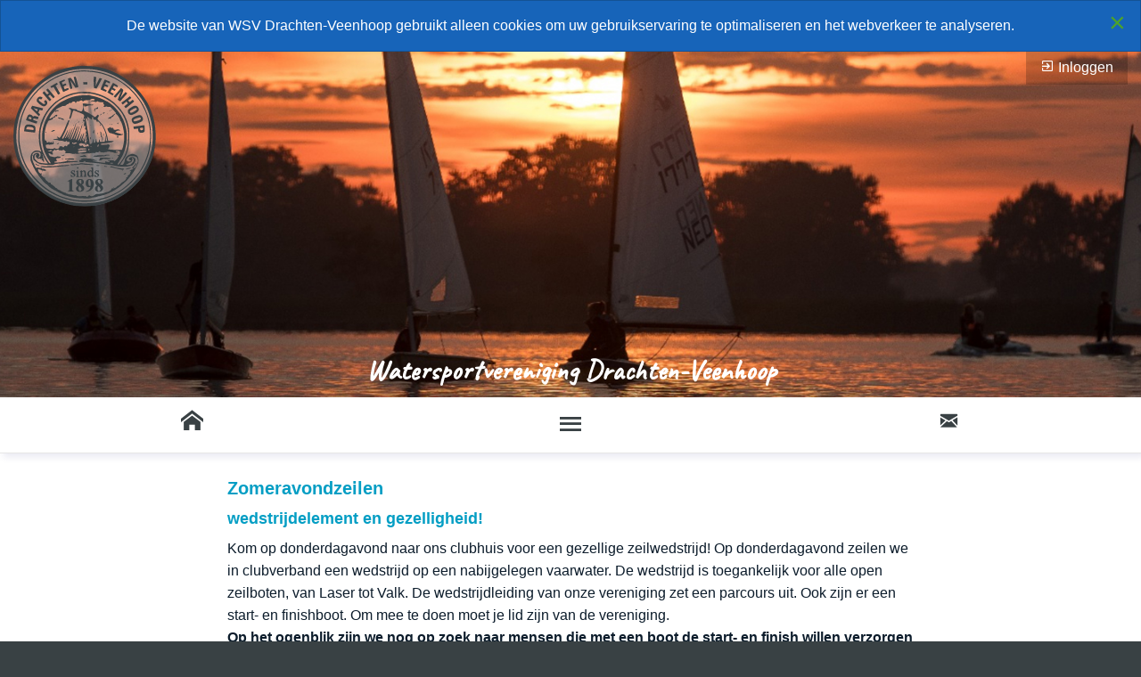

--- FILE ---
content_type: text/html; charset=UTF-8
request_url: https://www.wsvdrachtenveenhoop.nl/zomeravondzeilen
body_size: 3056
content:
<!doctype html>
<html class="no-js" lang="nl">
<head>
	<meta charset="utf-8">
	<meta http-equiv="x-ua-compatible" content="ie=edge">
	<meta name="viewport" content="width=device-width, initial-scale=1.0">
	<title>Zomeravondzeilen | Watersportvereniging Drachten-Veenhoop - Drachten</title>
	<meta name="description" content="Zomeravondzeilen wedstrijdelement en gezelligheid!">
		
	<link rel="shortcut icon" href="/icon/favicon.ico">
	<link rel="apple-touch-icon" sizes="57x57" href="/icon/apple-touch-icon-57x57.png">
	<link rel="apple-touch-icon" sizes="114x114" href="/icon/apple-touch-icon-114x114.png">
	<link rel="apple-touch-icon" sizes="72x72" href="/icon/apple-touch-icon-72x72.png">
	<link rel="apple-touch-icon" sizes="144x144" href="/icon/apple-touch-icon-144x144.png">
	<link rel="apple-touch-icon" sizes="60x60" href="/icon/apple-touch-icon-60x60.png">
	<link rel="apple-touch-icon" sizes="120x120" href="/icon/apple-touch-icon-120x120.png">
	<link rel="apple-touch-icon" sizes="152x152" href="/icon/apple-touch-icon-152x152.png">
	<link rel="apple-touch-icon" sizes="180x180" href="/icon/apple-touch-icon-180x180.png">
	<link rel="icon" type="image/png" href="/icon/favicon-192x192.png" sizes="192x192">
	<link rel="icon" type="image/png" href="/icon/favicon-160x160.png" sizes="160x160">
	<link rel="icon" type="image/png" href="/icon/favicon-96x96.png" sizes="96x96">
	<link rel="icon" type="image/png" href="/icon/favicon-32x32.png" sizes="32x32">

<link href="https://fonts.googleapis.com/css?family=Caveat&display=swap|Anton&display=swap|Ubuntu&display=swap" rel="stylesheet">
<link rel="stylesheet" type="text/css" href="/css/app.1.0.4.min.css" />
<link rel="stylesheet" type="text/css" href="/labicon.2.0/labicon.min.css" />
<meta property="og:title" content="Zomeravondzeilen | Watersportvereniging Drachten-Veenhoop - Drachten">
<meta property="og:type" content="article">
<meta property="og:url" content="https://www.wsvdrachtenveenhoop.nl/zomeravondzeilen">
<meta property="og:description" content="Zomeravondzeilen wedstrijdelement en gezelligheid!">
<meta property="og:image" content="https://www.wsvdrachtenveenhoop.nl">
<meta property="og:site_name" content="WSV Drachten-Veenhoop">
<link rel="image_src" href="https://www.wsvdrachtenveenhoop.nl">
</head>
<body>
	<div class="callout text-center cookie-notice" data-closable>
	<button class="close-button" aria-label="Close alert" type="button" data-close>
    <span aria-hidden="true">&times;</span>
  </button>
De website van WSV Drachten-Veenhoop gebruikt alleen cookies om uw gebruikservaring te optimaliseren en het webverkeer te analyseren.</a>
</div>
<a name="top"></a>

<div class="wrap-header" style="background-image: url(/static/images/layout/30-augustus-9.jpg)">
	

<div class="grid-x grid-padding-x">

<div class="auto cell">
<div class="header-nav float-right">
<a href="/login"><i class="fi-login"></i> Inloggen</a>
</div>
<a class="logo" href="/"><img src="/imgs/logo.svg" alt="Watersportvereniging Drachten-Veenhoop"></a>
<h2 class="header-h1">Watersportvereniging Drachten-Veenhoop</h2>
</div>
</div>


</div>
<nav class="wrap-nav">
<ul class="horizontal menu expanded title-bar" >
	<li><a href="/"><i class="fi-home"></i></a></li>
  <li><a data-toggle="app-menu"><i class="fi-menu"></i></a></li>
	<li><a href="/contact"><i class="fi-mail"></i></a></li>
</ul>

<div class="wrap top-bar" id="app-menu" data-toggler=".top-bar-ui">

<ul class="vertical menu app-menu" data-responsive-menu="accordion">
	<li><a href="/">Home</a></li>
	<li><a href="/kalender">Kalender</a></li>
	<li><a href="/nieuws">Nieuws en nieuwsbrieven </a><ul class="vertical menu">
	<li><a href="/nieuws">Nieuws en nieuwsbrieven </a>
	<li><a href="/nieuwsbrief">Nieuwsbrieven</a></li>
	</ul></li>
	<li><a href="/zeilen">Zeilen</a><ul class="vertical menu">
	<li><a href="/zeilen">Zeilen</a>
	<li><a href="/jeugdzeilen">Jeugdzeilen</a></li>
	<li><a href="/zomeravondzeilen">Zomeravondzeilen</a></li>
	<li><a href="/zeilen-voor-volwassenen">Zeillessen voor volwassenen</a></li>
	<li><a href="/skutsje-schippers-drachten">Skûtsjeschippers van Smallingerland</a></li>
	<li><a href="/deelboot">Deelboot</a></li>
	<li><a href="/tjotter">Tjotter Wardy</a></li>
	<li><a href="/1730319312">Skûtsje Doeke van Martena</a></li>
	</ul></li>
	<li><a href="/motorboot">Motorboot</a></li>
	<li><a href="/cursussen-lezingen">Cursussen en lezingen</a><ul class="vertical menu">
	<li><a href="/cursussen-lezingen">Cursussen en lezingen</a>
	<li><a href="/cursussen">Cursussen</a></li>
	<li><a href="/lezingen">Lezingen</a></li>
	</ul></li>
	<li><a href="/suppen">SUPPEN</a><ul class="vertical menu">
	<li><a href="/suppen">SUPPEN</a>
	<li><a href="/clinic-suppen">Clinic Suppen</a></li>
	<li><a href="/zomeravond-sup-tocht">Zomeravond SUP-tocht</a></li>
	<li><a href="/deelsup">Deelsup</a></li>
	</ul></li>
	<li><a href="/klaverjassen">Klaverjassen</a></li>
	<li><a href="/mienskip-belangenbehartiging">Mienskip en belangenbehartiging</a><ul class="vertical menu">
	<li><a href="/mienskip-belangenbehartiging">Mienskip en belangenbehartiging</a>
	<li><a href="/mienskip">Mienskip</a></li>
	<li><a href="/belangenbehartiging">Belangenbehartiging</a></li>
	</ul></li>
	<li><a href="/vereniging">Vereniging</a><ul class="vertical menu">
	<li><a href="/vereniging">Vereniging</a>
	<li><a href="/bestuur">Bestuur</a></li>
	<li><a href="/commissies">Commissies</a></li>
	<li><a href="/jaarplan-2020">Beleidsplan </a></li>
	<li><a href="/privacy-statement">Privacy statement</a></li>
	<li><a href="/statuten">Statuten</a></li>
	<li><a href="/huishoudelijk-reglement">Huishoudelijk reglement</a></li>
	<li><a href="/huisregels">Huisregels</a></li>
	<li><a href="/gebruik-trailerhelling">Gebruik Trailerhelling</a></li>
	<li><a href="/1731080007">Vertrouwenspersoon</a></li>
	<li><a href="/links">Interessante links</a></li>
	</ul></li>
	<li><a href="/sponsoren-donateurs">Sponsoren, donateurs en kortingen voor leden</a><ul class="vertical menu">
	<li><a href="/sponsoren-donateurs">Sponsoren, donateurs en kortingen voor leden</a>
	<li><a href="/sponsoren-algemeen">Sponsoren: de club van honderd</a></li>
	<li><a href="/sponsoren-materialen-activiteiten">Sponsoren: van materialen en activiteiten</a></li>
	<li><a href="/donateurs">Donateurs</a></li>
	<li><a href="/kortingen-voor-leden">Kortingen voor leden</a></li>
	</ul></li>
	<li><a href="/contact">Contact</a></li>
	<li><a href="/registreren">Lid worden</a></li>
    </ul>
</div>




</nav>



<main class="wrap-content">
<div class="grid-container">

<div class="grid-x grid-padding-x">
<div class="medium-10 medium-offset-1 large-8 large-offset-2 cell">
	<article>
<h1>Zomeravondzeilen</h1>

<h2>wedstrijdelement en gezelligheid!</h2>

<p>Kom op donderdagavond naar ons clubhuis voor een gezellige zeilwedstrijd! Op donderdagavond zeilen we in clubverband een wedstrijd op een nabijgelegen vaarwater. De wedstrijd is toegankelijk voor alle open zeilboten, van Laser tot Valk. De wedstrijdleiding van onze vereniging zet een parcours uit. Ook zijn er een start- en finishboot. Om mee te doen moet je lid zijn van de vereniging.<br>
<strong>Op het ogenblik zijn we nog op zoek naar mensen die met een boot de start- en finish willen verzorgen en het wedstrijdparcours mee helpen uitzetten. Zodra we die hebben gevonden beginnen we weer met wedstrijdzeilen.</strong></p>
	</article>
</div>
</div>

</div>

<div class="wrap-2">
<div class="grid-container">

<div class="grid-x grid-padding-x">
<div class="medium-10 medium-offset-1 large-8 large-offset-2 cell">
	<article>
<h3>Wanneer?</h3>

<p>Donderdagavonden.<strong>We zoeken iemand die dit wil coördineren en iemand die met zijn boot als wedstrijdboot de start en finisch wil verzorgen en het wedstrijdparcour wil uitzetten. Wie? info@wsvdrachtenveenhoop.nl</strong></p>

<h3>Kosten</h3>

<p>Alleen voor leden. Kosten € 5,-</p>
	</article>
</div>
</div>

</div>
</div>
<div class="wrap-3">
<div class="grid-container">

<div class="grid-x grid-padding-x">
<div class="medium-10 medium-offset-1 large-8 large-offset-2 cell">
	<article>
<h3>Kalender</h3>
	</article>
</div>
</div>

</div>
</div>

<br>
<div class="grid-container">




<div class="grid-x event-row">
<div class="small-12 medium-auto cell text-center">
<p>Kijk in de <a class="hollow button" href="/kalender"><i class="fi-calendar size-24"></i> Kalender &raquo;</a> voor onze activiteiten!</p>
</div>
</div>




</div>
<br><div class="grid-container text-right">
<a class="hollow secondary button toTop" title="naar boven" href="#top"><i class="fi-arrow-up size-24"></i></a>
</div>
</main>


<div class="wrap-colofon">
<div class="grid-container">

<div class="grid-x grid-padding-x">
<div class="small-12 medium-4 cell">
	<h4>Wat doen we?</h4>
<a href="/">Home</a>
<a href="/kalender">Kalender</a>
<a href="/zeilen">Zeilen</a>
<a href="/motorboot">Motorboot</a>
<a href="/cursussen-lezingen">Cursussen en lezingen</a>
<a href="/suppen">SUPPEN</a>
<a href="/klaverjassen">Klaverjassen</a>
<a href="/mienskip-belangenbehartiging">Mienskip en belangenbehartiging</a>

</div>

<div class="small-12 medium-4 cell">
	<h4>Over ons</h4>
<a href="/voorwaarden">Algemene voorwaarden</a>
<a href="/cookie-statement">Cookie statement</a>
<a href="/sitemap">Sitemap</a>
<a href="/nieuws">Nieuws en nieuwsbrieven </a>
<a href="/vereniging">Vereniging</a>
<a href="/huishoudelijk-reglement">Huishoudelijk reglement</a>
<a href="/sponsoren-donateurs">Sponsoren, donateurs en kortingen voor leden</a>
<a href="/contact">Contact</a>
	
</div>

<div class="small-12 medium-4 large-3 cell">
<p><strong>WSV Drachten-Veenhoop</strong></p>
<p>06-53106752<br>
<span class="mailtool">info AT wsvdrachtenveenhoop DOT nl</span>
</p>
<p><a href="https://www.facebook.com/suppenwsvdrachtenveenhoop/" target="_blank"><i class="fi-facebook size-48"></i> Facebook-pagina suppen</a></p>
</div>
</div>

</div>
</div>


<footer class="wrap-footer">
<div class="gridX text-center">

<p><a href="/ontwerp">&copy;2026 WSV Drachten-Veenhoop</a>
	&#8226; <a href="/sitemap">Sitemap</a>
	&#8226; 1.0.4	&#8226; <a href="//www.zzpstudio.nl" title="ZZPstudio | hosting + ontwerp + webdevelopment" target="_blank">webdesign: <i class="fi-zzpstudio"></i> ZZPstudio</a></p>
</div>
</footer>

<script type="application/javascript" src="https://labxs.nl/foundation-6.5.1/app.min.js"></script>
<script type="text/javascript" src="https://cdnjs.cloudflare.com/ajax/libs/slick-carousel/1.8.1/slick.min.js"></script>

<script>
$(function(){
// ----- img bucket -----'
$('.foto_id').on('click', function(){
	var x = $(this).data('foto');
	$('#target_foto').attr('src', '/static/images/profiles/xl/'+x);
});
$('.autoplay').slick({
  dots: false,
  arrows: false,
  autoplay: true,
  autoplaySpeed: 3000,
  speed: 1000,
  fade: true,
  cssEase: 'linear'
});
});
</script>

</body>
</html>

--- FILE ---
content_type: text/css
request_url: https://www.wsvdrachtenveenhoop.nl/css/app.1.0.4.min.css
body_size: 18360
content:
/* compiled by scssphp v0.7.8 on Tue, 20 Jan 2026 13:20:28 +0000 (6.8672s) */

/* normalize.css v8.0.0 | MIT License | github.com/necolas/normalize.css */@media print, screen and (min-width: 40em){.reveal,.reveal.tiny,.reveal.small,.reveal.large{right:auto;left:auto;margin:0 auto}}html{line-height:1.15;-webkit-text-size-adjust:100%}body{margin:0}h1{font-size:2em;margin:0.67em 0}hr{box-sizing:content-box;height:0;overflow:visible}pre{font-family:monospace, monospace;font-size:1em}a{background-color:transparent}abbr[title]{border-bottom:none;text-decoration:underline;text-decoration:underline dotted}b,strong{font-weight:bolder}code,kbd,samp{font-family:monospace, monospace;font-size:1em}small{font-size:80%}sub,sup{font-size:75%;line-height:0;position:relative;vertical-align:baseline}sub{bottom:-0.25em}sup{top:-0.5em}img{border-style:none}button,input,optgroup,select,textarea{font-family:inherit;font-size:100%;line-height:1.15;margin:0}button,input{overflow:visible}button,select{text-transform:none}button,[type="button"],[type="reset"],[type="submit"]{-webkit-appearance:button}button::-moz-focus-inner,[type="button"]::-moz-focus-inner,[type="reset"]::-moz-focus-inner,[type="submit"]::-moz-focus-inner{border-style:none;padding:0}button:-moz-focusring,[type="button"]:-moz-focusring,[type="reset"]:-moz-focusring,[type="submit"]:-moz-focusring{outline:1px dotted ButtonText}fieldset{padding:0.35em 0.75em 0.625em}legend{box-sizing:border-box;color:inherit;display:table;max-width:100%;padding:0;white-space:normal}progress{vertical-align:baseline}textarea{overflow:auto}[type="checkbox"],[type="radio"]{box-sizing:border-box;padding:0}[type="number"]::-webkit-inner-spin-button,[type="number"]::-webkit-outer-spin-button{height:auto}[type="search"]{-webkit-appearance:textfield;outline-offset:-2px}[type="search"]::-webkit-search-decoration{-webkit-appearance:none}::-webkit-file-upload-button{-webkit-appearance:button;font:inherit}details{display:block}summary{display:list-item}template{display:none}[hidden]{display:none}.foundation-mq{font-family:"small=0em&medium=40em&large=64em&xlarge=75em&xxlarge=90em"}html{box-sizing:border-box;font-size:100%}*,*::before,*::after{box-sizing:inherit}body{margin:0;padding:0;background:#fff;font-family:'Ubuntu', 'Helvetica Neue', Helvetica, Roboto, Arial, sans-serif;font-weight:normal;line-height:1.5;color:#0c1c2b;-webkit-font-smoothing:antialiased;-moz-osx-font-smoothing:grayscale}img{display:inline-block;vertical-align:middle;max-width:100%;height:auto;-ms-interpolation-mode:bicubic}textarea{height:auto;min-height:50px;border-radius:0}select{box-sizing:border-box;width:100%;border-radius:0}.map_canvas img,.mqa-display img,.map_canvas embed,.mqa-display embed,.map_canvas object,.mqa-display object{max-width:none !important}button{padding:0;appearance:none;border:0;border-radius:0;background:transparent;line-height:1;cursor:auto}[data-whatinput='mouse'] button{outline:0}pre{overflow:auto}button,input,optgroup,select,textarea{font-family:inherit}.is-visible{display:block !important}.is-hidden{display:none !important}[type='text'],[type='password'],[type='date'],[type='datetime'],[type='datetime-local'],[type='month'],[type='week'],[type='email'],[type='number'],[type='search'],[type='tel'],[type='time'],[type='url'],[type='color'],textarea{display:block;box-sizing:border-box;width:100%;height:2.4375rem;margin:0 0 1rem;padding:0.5rem;border:1px solid #cacaca;border-radius:0;background-color:#fff;box-shadow:inset 0 1px 2px rgba(12, 28, 43, 0.1);font-family:inherit;font-size:1rem;font-weight:normal;line-height:1.5;color:#0c1c2b;transition:box-shadow 0.5s, border-color 0.25s ease-in-out;appearance:none}[type='text']:focus,[type='password']:focus,[type='date']:focus,[type='datetime']:focus,[type='datetime-local']:focus,[type='month']:focus,[type='week']:focus,[type='email']:focus,[type='number']:focus,[type='search']:focus,[type='tel']:focus,[type='time']:focus,[type='url']:focus,[type='color']:focus,textarea:focus{outline:none;border:1px solid #8a8a8a;background-color:#fff;box-shadow:0 0 5px #cacaca;transition:box-shadow 0.5s, border-color 0.25s ease-in-out}textarea{max-width:100%}textarea[rows]{height:auto}input:disabled,textarea:disabled,input[readonly],textarea[readonly]{background-color:#fff;cursor:inherit}[type='submit'],[type='button']{appearance:none;border-radius:0}input[type='search']{box-sizing:border-box}::placeholder{color:#cacaca}[type='file'],[type='checkbox'],[type='radio']{margin:0 0 1rem}[type='checkbox'] + label,[type='radio'] + label{display:inline-block;vertical-align:baseline;margin-left:0.5rem;margin-right:1rem;margin-bottom:0}[type='checkbox'] + label[for],[type='radio'] + label[for]{cursor:pointer}label > [type='checkbox'],label > [type='radio']{margin-right:0.5rem}[type='file']{width:100%}label{display:block;margin:0;font-size:0.875rem;font-weight:normal;line-height:1.8;color:#0c1c2b}label.middle{margin:0 0 1rem;padding:0.5625rem 0}.help-text{margin-top:-0.5rem;font-size:0.8125rem;font-style:italic;color:#0c1c2b}.input-group{display:flex;width:100%;margin-bottom:1rem;align-items:stretch}.input-group > :first-child,.input-group > :first-child.input-group-button > *{border-radius:0 0 0 0}.input-group > :last-child,.input-group > :last-child.input-group-button > *{border-radius:0 0 0 0}.input-group-label,.input-group-field,.input-group-button,.input-group-button a,.input-group-button input,.input-group-button button,.input-group-button label{margin:0;white-space:nowrap}.input-group-label{padding:0 1rem;border:1px solid #cacaca;background:#e6e6e6;color:#5f7483;text-align:center;white-space:nowrap;display:flex;flex:0 0 auto;align-items:center}.input-group-label:first-child{border-right:0}.input-group-label:last-child{border-left:0}.input-group-field{border-radius:0;flex:1 1 0px;min-width:0}.input-group-button{padding-top:0;padding-bottom:0;text-align:center;display:flex;flex:0 0 auto}.input-group-button a,.input-group-button input,.input-group-button button,.input-group-button label{align-self:stretch;height:auto;padding-top:0;padding-bottom:0;font-size:1rem}fieldset{margin:0;padding:0;border:0}legend{max-width:100%;margin-bottom:0.5rem}.fieldset{margin:1.125rem 0;padding:1.25rem;border:1px solid #cacaca}.fieldset legend{margin:0;margin-left:-0.1875rem;padding:0 0.1875rem}select{height:2.4375rem;margin:0 0 1rem;padding:0.5rem;appearance:none;border:1px solid #cacaca;border-radius:0;background-color:#fff;font-family:inherit;font-size:1rem;font-weight:normal;line-height:1.5;color:#0c1c2b;background-image:url("data:image/svg+xml;utf8,<svg xmlns='http://www.w3.org/2000/svg' version='1.1' width='32' height='24' viewBox='0 0 32 24'><polygon points='0,0 32,0 16,24' style='fill: rgb%28138, 138, 138%29'></polygon></svg>");background-origin:content-box;background-position:right -1rem center;background-repeat:no-repeat;background-size:9px 6px;padding-right:1.5rem;transition:box-shadow 0.5s, border-color 0.25s ease-in-out}@media screen and (min-width:0\0){select{background-image:url('[data-uri]')}}select:focus{outline:none;border:1px solid #8a8a8a;background-color:#fff;box-shadow:0 0 5px #cacaca;transition:box-shadow 0.5s, border-color 0.25s ease-in-out}select:disabled{background-color:#fff;cursor:inherit}select::-ms-expand{display:none}select[multiple]{height:auto;background-image:none}.is-invalid-input:not(:focus){border-color:#cc4b37;background-color:#faedeb}.is-invalid-input:not(:focus)::placeholder{color:#cc4b37}.is-invalid-label{color:#cc4b37}.form-error{display:none;margin-top:-0.5rem;margin-bottom:1rem;font-size:0.75rem;font-weight:bold;color:#cc4b37}.form-error.is-visible{display:block}div,dl,dt,dd,ul,ol,li,h1,h2,h3,h4,h5,h6,pre,form,p,blockquote,th,td{margin:0;padding:0}p{margin-bottom:1rem;font-size:inherit;line-height:1.6;text-rendering:optimizeLegibility}em,i{font-style:italic;line-height:inherit}strong,b{font-weight:bold;line-height:inherit}small{font-size:80%;line-height:inherit}h1,.h1,h2,.h2,h3,.h3,h4,.h4,h5,.h5,h6,.h6{font-family:'Anton', 'Ubuntu', 'Helvetica Neue', Helvetica, Roboto, Arial, sans-serif;font-style:normal;font-weight:bold;color:#049ec4;text-rendering:optimizeLegibility}h1 small,.h1 small,h2 small,.h2 small,h3 small,.h3 small,h4 small,.h4 small,h5 small,.h5 small,h6 small,.h6 small{line-height:0;color:#cacaca}h1,.h1{font-size:1.25rem;line-height:1.4;margin-top:0;margin-bottom:0.5rem}h2,.h2{font-size:1.125rem;line-height:1.4;margin-top:0;margin-bottom:0.5rem}h3,.h3{font-size:1rem;line-height:1.4;margin-top:0;margin-bottom:0.5rem}h4,.h4{font-size:0.9375rem;line-height:1.4;margin-top:0;margin-bottom:0.5rem}h5,.h5{font-size:0.875rem;line-height:1.4;margin-top:0;margin-bottom:0.5rem}h6,.h6{font-size:0.75rem;line-height:1.4;margin-top:0;margin-bottom:0.5rem}@media print, screen and (min-width: 40em){h1,.h1{font-size:1.25rem}h2,.h2{font-size:1.125rem}h3,.h3{font-size:1rem}h4,.h4{font-size:0.9375rem}h5,.h5{font-size:0.875rem}h6,.h6{font-size:0.75rem}}a{line-height:inherit;color:#d50071;text-decoration:none;cursor:pointer}a:hover,a:focus{color:#b70061}a img{border:0}hr{clear:both;max-width:75rem;height:0;margin:1.25rem auto;border-top:0;border-right:0;border-bottom:1px solid #cacaca;border-left:0}ul,ol,dl{margin-bottom:1rem;list-style-position:outside;line-height:1.6}li{font-size:inherit}ul{margin-left:1.25rem;list-style-type:disc}ol{margin-left:1.25rem}ul ul,ol ol{margin-left:1.25rem;margin-bottom:0}dl{margin-bottom:1rem}dl dt{margin-bottom:0.3rem;font-weight:bold}blockquote{margin:0 0 1rem;padding:0.5625rem 1.25rem 0 1.1875rem;border-left:1px solid #cacaca}blockquote,blockquote p{line-height:1.6;color:#8a8a8a}cite{display:block;font-size:0.8125rem;color:#8a8a8a}cite:before{content:'\2014 \0020'}abbr,abbr[title]{border-bottom:1px dotted #0c1c2b;cursor:help;text-decoration:none}figure{margin:0}code{padding:0.125rem 0.3125rem 0.0625rem;border:1px solid #cacaca;background-color:#e6e6e6;font-family:Consolas, 'Liberation Mono', Courier, monospace;font-weight:normal;color:#0c1c2b}kbd{margin:0;padding:0.125rem 0.25rem 0;background-color:#e6e6e6;font-family:Consolas, 'Liberation Mono', Courier, monospace;color:#0c1c2b}.subheader{margin-top:0.2rem;margin-bottom:0.5rem;font-weight:normal;line-height:1.4;color:#8a8a8a}.lead{font-size:125%;line-height:1.6}.stat{font-size:2.5rem;line-height:1}p + .stat{margin-top:-1rem}ul.no-bullet,ol.no-bullet{margin-left:0;list-style:none}.text-left{text-align:left}.text-right{text-align:right}.text-center{text-align:center}.text-justify{text-align:justify}@media print, screen and (min-width: 40em){.medium-text-left{text-align:left}.medium-text-right{text-align:right}.medium-text-center{text-align:center}.medium-text-justify{text-align:justify}}@media print, screen and (min-width: 64em){.large-text-left{text-align:left}.large-text-right{text-align:right}.large-text-center{text-align:center}.large-text-justify{text-align:justify}}.show-for-print{display:none !important}@media print{*{background:transparent !important;box-shadow:none !important;color:black !important;text-shadow:none !important}.show-for-print{display:block !important}.hide-for-print{display:none !important}table.show-for-print{display:table !important}thead.show-for-print{display:table-header-group !important}tbody.show-for-print{display:table-row-group !important}tr.show-for-print{display:table-row !important}td.show-for-print{display:table-cell !important}th.show-for-print{display:table-cell !important}a,a:visited{text-decoration:underline}a[href]:after{content:' (' attr(href) ')'}.ir a:after,a[href^='javascript:']:after,a[href^='#']:after{content:''}abbr[title]:after{content:' (' attr(title) ')'}pre,blockquote{border:1px solid #8a8a8a;page-break-inside:avoid}thead{display:table-header-group}tr,img{page-break-inside:avoid}img{max-width:100% !important}@page{margin:0.5cm;}p,h2,h3{orphans:3;widows:3}h2,h3{page-break-after:avoid}.print-break-inside{page-break-inside:auto}}.grid-container{padding-right:0.625rem;padding-left:0.625rem;max-width:75rem;margin:0 auto}@media print, screen and (min-width: 40em){.grid-container{padding-right:0.9375rem;padding-left:0.9375rem}}.grid-container.fluid{padding-right:0.625rem;padding-left:0.625rem;max-width:100%;margin:0 auto}@media print, screen and (min-width: 40em){.grid-container.fluid{padding-right:0.9375rem;padding-left:0.9375rem}}.grid-container.full{padding-right:0;padding-left:0;max-width:100%;margin:0 auto}.grid-x{display:flex;flex-flow:row wrap}.cell{flex:0 0 auto;min-height:0px;min-width:0px;width:100%}.cell.auto{flex:1 1 0px}.cell.shrink{flex:0 0 auto}.grid-x > .auto{width:auto}.grid-x > .shrink{width:auto}.grid-x > .small-shrink,.grid-x > .small-full,.grid-x > .small-1,.grid-x > .small-2,.grid-x > .small-3,.grid-x > .small-4,.grid-x > .small-5,.grid-x > .small-6,.grid-x > .small-7,.grid-x > .small-8,.grid-x > .small-9,.grid-x > .small-10,.grid-x > .small-11,.grid-x > .small-12{flex-basis:auto}@media print, screen and (min-width: 40em){.grid-x > .medium-shrink,.grid-x > .medium-full,.grid-x > .medium-1,.grid-x > .medium-2,.grid-x > .medium-3,.grid-x > .medium-4,.grid-x > .medium-5,.grid-x > .medium-6,.grid-x > .medium-7,.grid-x > .medium-8,.grid-x > .medium-9,.grid-x > .medium-10,.grid-x > .medium-11,.grid-x > .medium-12{flex-basis:auto}}@media print, screen and (min-width: 64em){.grid-x > .large-shrink,.grid-x > .large-full,.grid-x > .large-1,.grid-x > .large-2,.grid-x > .large-3,.grid-x > .large-4,.grid-x > .large-5,.grid-x > .large-6,.grid-x > .large-7,.grid-x > .large-8,.grid-x > .large-9,.grid-x > .large-10,.grid-x > .large-11,.grid-x > .large-12{flex-basis:auto}}.grid-x > .small-auto{flex:1 1 0px;width:auto}.grid-x > .small-shrink,.grid-x > .small-1,.grid-x > .small-2,.grid-x > .small-3,.grid-x > .small-4,.grid-x > .small-5,.grid-x > .small-6,.grid-x > .small-7,.grid-x > .small-8,.grid-x > .small-9,.grid-x > .small-10,.grid-x > .small-11,.grid-x > .small-12{flex:0 0 auto}.grid-x > .small-shrink{width:auto}.grid-x > .small-1{width:8.3333333333%}.grid-x > .small-2{width:16.6666666667%}.grid-x > .small-3{width:25%}.grid-x > .small-4{width:33.3333333333%}.grid-x > .small-5{width:41.6666666667%}.grid-x > .small-6{width:50%}.grid-x > .small-7{width:58.3333333333%}.grid-x > .small-8{width:66.6666666667%}.grid-x > .small-9{width:75%}.grid-x > .small-10{width:83.3333333333%}.grid-x > .small-11{width:91.6666666667%}.grid-x > .small-12{width:100%}@media print, screen and (min-width: 40em){.grid-x > .medium-auto{flex:1 1 0px;width:auto}.grid-x > .medium-shrink,.grid-x > .medium-1,.grid-x > .medium-2,.grid-x > .medium-3,.grid-x > .medium-4,.grid-x > .medium-5,.grid-x > .medium-6,.grid-x > .medium-7,.grid-x > .medium-8,.grid-x > .medium-9,.grid-x > .medium-10,.grid-x > .medium-11,.grid-x > .medium-12{flex:0 0 auto}.grid-x > .medium-shrink{width:auto}.grid-x > .medium-1{width:8.3333333333%}.grid-x > .medium-2{width:16.6666666667%}.grid-x > .medium-3{width:25%}.grid-x > .medium-4{width:33.3333333333%}.grid-x > .medium-5{width:41.6666666667%}.grid-x > .medium-6{width:50%}.grid-x > .medium-7{width:58.3333333333%}.grid-x > .medium-8{width:66.6666666667%}.grid-x > .medium-9{width:75%}.grid-x > .medium-10{width:83.3333333333%}.grid-x > .medium-11{width:91.6666666667%}.grid-x > .medium-12{width:100%}}@media print, screen and (min-width: 64em){.grid-x > .large-auto{flex:1 1 0px;width:auto}.grid-x > .large-shrink,.grid-x > .large-1,.grid-x > .large-2,.grid-x > .large-3,.grid-x > .large-4,.grid-x > .large-5,.grid-x > .large-6,.grid-x > .large-7,.grid-x > .large-8,.grid-x > .large-9,.grid-x > .large-10,.grid-x > .large-11,.grid-x > .large-12{flex:0 0 auto}.grid-x > .large-shrink{width:auto}.grid-x > .large-1{width:8.3333333333%}.grid-x > .large-2{width:16.6666666667%}.grid-x > .large-3{width:25%}.grid-x > .large-4{width:33.3333333333%}.grid-x > .large-5{width:41.6666666667%}.grid-x > .large-6{width:50%}.grid-x > .large-7{width:58.3333333333%}.grid-x > .large-8{width:66.6666666667%}.grid-x > .large-9{width:75%}.grid-x > .large-10{width:83.3333333333%}.grid-x > .large-11{width:91.6666666667%}.grid-x > .large-12{width:100%}}.grid-margin-x:not(.grid-x) > .cell{width:auto}.grid-margin-y:not(.grid-y) > .cell{height:auto}.grid-margin-x{margin-left:-0.625rem;margin-right:-0.625rem}@media print, screen and (min-width: 40em){.grid-margin-x{margin-left:-0.9375rem;margin-right:-0.9375rem}}.grid-margin-x > .cell{width:calc(100% - 1.25rem);margin-left:0.625rem;margin-right:0.625rem}@media print, screen and (min-width: 40em){.grid-margin-x > .cell{width:calc(100% - 1.875rem);margin-left:0.9375rem;margin-right:0.9375rem}}@media print, screen and (min-width: 64em){}.grid-margin-x > .auto{width:auto}.grid-margin-x > .shrink{width:auto}.grid-margin-x > .small-1{width:calc(8.3333333333% - 1.25rem)}.grid-margin-x > .small-2{width:calc(16.6666666667% - 1.25rem)}.grid-margin-x > .small-3{width:calc(25% - 1.25rem)}.grid-margin-x > .small-4{width:calc(33.3333333333% - 1.25rem)}.grid-margin-x > .small-5{width:calc(41.6666666667% - 1.25rem)}.grid-margin-x > .small-6{width:calc(50% - 1.25rem)}.grid-margin-x > .small-7{width:calc(58.3333333333% - 1.25rem)}.grid-margin-x > .small-8{width:calc(66.6666666667% - 1.25rem)}.grid-margin-x > .small-9{width:calc(75% - 1.25rem)}.grid-margin-x > .small-10{width:calc(83.3333333333% - 1.25rem)}.grid-margin-x > .small-11{width:calc(91.6666666667% - 1.25rem)}.grid-margin-x > .small-12{width:calc(100% - 1.25rem)}@media print, screen and (min-width: 40em){.grid-margin-x > .2-auto{width:auto}.grid-margin-x > .2-shrink{width:auto}.grid-margin-x > .2-1{width:calc(8.3333333333% - 1.875rem)}.grid-margin-x > .2-2{width:calc(16.6666666667% - 1.875rem)}.grid-margin-x > .2-3{width:calc(25% - 1.875rem)}.grid-margin-x > .2-4{width:calc(33.3333333333% - 1.875rem)}.grid-margin-x > .2-5{width:calc(41.6666666667% - 1.875rem)}.grid-margin-x > .2-6{width:calc(50% - 1.875rem)}.grid-margin-x > .2-7{width:calc(58.3333333333% - 1.875rem)}.grid-margin-x > .2-8{width:calc(66.6666666667% - 1.875rem)}.grid-margin-x > .2-9{width:calc(75% - 1.875rem)}.grid-margin-x > .2-10{width:calc(83.3333333333% - 1.875rem)}.grid-margin-x > .2-11{width:calc(91.6666666667% - 1.875rem)}.grid-margin-x > .2-12{width:calc(100% - 1.875rem)}.grid-margin-x > .medium-auto{width:auto}.grid-margin-x > .medium-shrink{width:auto}.grid-margin-x > .medium-1{width:calc(8.3333333333% - 1.875rem)}.grid-margin-x > .medium-2{width:calc(16.6666666667% - 1.875rem)}.grid-margin-x > .medium-3{width:calc(25% - 1.875rem)}.grid-margin-x > .medium-4{width:calc(33.3333333333% - 1.875rem)}.grid-margin-x > .medium-5{width:calc(41.6666666667% - 1.875rem)}.grid-margin-x > .medium-6{width:calc(50% - 1.875rem)}.grid-margin-x > .medium-7{width:calc(58.3333333333% - 1.875rem)}.grid-margin-x > .medium-8{width:calc(66.6666666667% - 1.875rem)}.grid-margin-x > .medium-9{width:calc(75% - 1.875rem)}.grid-margin-x > .medium-10{width:calc(83.3333333333% - 1.875rem)}.grid-margin-x > .medium-11{width:calc(91.6666666667% - 1.875rem)}.grid-margin-x > .medium-12{width:calc(100% - 1.875rem)}}@media print, screen and (min-width: 64em){.grid-margin-x > .large-auto{width:auto}.grid-margin-x > .large-shrink{width:auto}.grid-margin-x > .large-1{width:calc(8.3333333333% - 1.875rem)}.grid-margin-x > .large-2{width:calc(16.6666666667% - 1.875rem)}.grid-margin-x > .large-3{width:calc(25% - 1.875rem)}.grid-margin-x > .large-4{width:calc(33.3333333333% - 1.875rem)}.grid-margin-x > .large-5{width:calc(41.6666666667% - 1.875rem)}.grid-margin-x > .large-6{width:calc(50% - 1.875rem)}.grid-margin-x > .large-7{width:calc(58.3333333333% - 1.875rem)}.grid-margin-x > .large-8{width:calc(66.6666666667% - 1.875rem)}.grid-margin-x > .large-9{width:calc(75% - 1.875rem)}.grid-margin-x > .large-10{width:calc(83.3333333333% - 1.875rem)}.grid-margin-x > .large-11{width:calc(91.6666666667% - 1.875rem)}.grid-margin-x > .large-12{width:calc(100% - 1.875rem)}}.grid-padding-x .grid-padding-x{margin-right:-0.625rem;margin-left:-0.625rem}@media print, screen and (min-width: 40em){.grid-padding-x .grid-padding-x{margin-right:-0.9375rem;margin-left:-0.9375rem}}.grid-container:not(.full) > .grid-padding-x{margin-right:-0.625rem;margin-left:-0.625rem}@media print, screen and (min-width: 40em){.grid-container:not(.full) > .grid-padding-x{margin-right:-0.9375rem;margin-left:-0.9375rem}}.grid-padding-x > .cell{padding-right:0.625rem;padding-left:0.625rem}@media print, screen and (min-width: 40em){.grid-padding-x > .cell{padding-right:0.9375rem;padding-left:0.9375rem}}.small-up-1 > .cell{width:100%}.small-up-2 > .cell{width:50%}.small-up-3 > .cell{width:33.3333333333%}.small-up-4 > .cell{width:25%}.small-up-5 > .cell{width:20%}.small-up-6 > .cell{width:16.6666666667%}.small-up-7 > .cell{width:14.2857142857%}.small-up-8 > .cell{width:12.5%}@media print, screen and (min-width: 40em){.medium-up-1 > .cell{width:100%}.medium-up-2 > .cell{width:50%}.medium-up-3 > .cell{width:33.3333333333%}.medium-up-4 > .cell{width:25%}.medium-up-5 > .cell{width:20%}.medium-up-6 > .cell{width:16.6666666667%}.medium-up-7 > .cell{width:14.2857142857%}.medium-up-8 > .cell{width:12.5%}}@media print, screen and (min-width: 64em){.large-up-1 > .cell{width:100%}.large-up-2 > .cell{width:50%}.large-up-3 > .cell{width:33.3333333333%}.large-up-4 > .cell{width:25%}.large-up-5 > .cell{width:20%}.large-up-6 > .cell{width:16.6666666667%}.large-up-7 > .cell{width:14.2857142857%}.large-up-8 > .cell{width:12.5%}}.grid-margin-x.small-up-1 > .cell{width:calc(100% - 1.25rem)}.grid-margin-x.small-up-2 > .cell{width:calc(50% - 1.25rem)}.grid-margin-x.small-up-3 > .cell{width:calc(33.3333333333% - 1.25rem)}.grid-margin-x.small-up-4 > .cell{width:calc(25% - 1.25rem)}.grid-margin-x.small-up-5 > .cell{width:calc(20% - 1.25rem)}.grid-margin-x.small-up-6 > .cell{width:calc(16.6666666667% - 1.25rem)}.grid-margin-x.small-up-7 > .cell{width:calc(14.2857142857% - 1.25rem)}.grid-margin-x.small-up-8 > .cell{width:calc(12.5% - 1.25rem)}@media print, screen and (min-width: 40em){.grid-margin-x.small-up-1 > .cell{width:calc(100% - 1.875rem)}.grid-margin-x.small-up-2 > .cell{width:calc(50% - 1.875rem)}.grid-margin-x.small-up-3 > .cell{width:calc(33.3333333333% - 1.875rem)}.grid-margin-x.small-up-4 > .cell{width:calc(25% - 1.875rem)}.grid-margin-x.small-up-5 > .cell{width:calc(20% - 1.875rem)}.grid-margin-x.small-up-6 > .cell{width:calc(16.6666666667% - 1.875rem)}.grid-margin-x.small-up-7 > .cell{width:calc(14.2857142857% - 1.875rem)}.grid-margin-x.small-up-8 > .cell{width:calc(12.5% - 1.875rem)}.grid-margin-x.medium-up-1 > .cell{width:calc(100% - 1.875rem)}.grid-margin-x.medium-up-2 > .cell{width:calc(50% - 1.875rem)}.grid-margin-x.medium-up-3 > .cell{width:calc(33.3333333333% - 1.875rem)}.grid-margin-x.medium-up-4 > .cell{width:calc(25% - 1.875rem)}.grid-margin-x.medium-up-5 > .cell{width:calc(20% - 1.875rem)}.grid-margin-x.medium-up-6 > .cell{width:calc(16.6666666667% - 1.875rem)}.grid-margin-x.medium-up-7 > .cell{width:calc(14.2857142857% - 1.875rem)}.grid-margin-x.medium-up-8 > .cell{width:calc(12.5% - 1.875rem)}}@media print, screen and (min-width: 64em){.grid-margin-x.large-up-1 > .cell{width:calc(100% - 1.875rem)}.grid-margin-x.large-up-2 > .cell{width:calc(50% - 1.875rem)}.grid-margin-x.large-up-3 > .cell{width:calc(33.3333333333% - 1.875rem)}.grid-margin-x.large-up-4 > .cell{width:calc(25% - 1.875rem)}.grid-margin-x.large-up-5 > .cell{width:calc(20% - 1.875rem)}.grid-margin-x.large-up-6 > .cell{width:calc(16.6666666667% - 1.875rem)}.grid-margin-x.large-up-7 > .cell{width:calc(14.2857142857% - 1.875rem)}.grid-margin-x.large-up-8 > .cell{width:calc(12.5% - 1.875rem)}}.small-margin-collapse{margin-right:0;margin-left:0}.small-margin-collapse > .cell{margin-right:0;margin-left:0}.small-margin-collapse > .small-1{width:8.3333333333%}.small-margin-collapse > .small-2{width:16.6666666667%}.small-margin-collapse > .small-3{width:25%}.small-margin-collapse > .small-4{width:33.3333333333%}.small-margin-collapse > .small-5{width:41.6666666667%}.small-margin-collapse > .small-6{width:50%}.small-margin-collapse > .small-7{width:58.3333333333%}.small-margin-collapse > .small-8{width:66.6666666667%}.small-margin-collapse > .small-9{width:75%}.small-margin-collapse > .small-10{width:83.3333333333%}.small-margin-collapse > .small-11{width:91.6666666667%}.small-margin-collapse > .small-12{width:100%}@media print, screen and (min-width: 40em){.small-margin-collapse > .medium-1{width:8.3333333333%}.small-margin-collapse > .medium-2{width:16.6666666667%}.small-margin-collapse > .medium-3{width:25%}.small-margin-collapse > .medium-4{width:33.3333333333%}.small-margin-collapse > .medium-5{width:41.6666666667%}.small-margin-collapse > .medium-6{width:50%}.small-margin-collapse > .medium-7{width:58.3333333333%}.small-margin-collapse > .medium-8{width:66.6666666667%}.small-margin-collapse > .medium-9{width:75%}.small-margin-collapse > .medium-10{width:83.3333333333%}.small-margin-collapse > .medium-11{width:91.6666666667%}.small-margin-collapse > .medium-12{width:100%}}@media print, screen and (min-width: 64em){.small-margin-collapse > .large-1{width:8.3333333333%}.small-margin-collapse > .large-2{width:16.6666666667%}.small-margin-collapse > .large-3{width:25%}.small-margin-collapse > .large-4{width:33.3333333333%}.small-margin-collapse > .large-5{width:41.6666666667%}.small-margin-collapse > .large-6{width:50%}.small-margin-collapse > .large-7{width:58.3333333333%}.small-margin-collapse > .large-8{width:66.6666666667%}.small-margin-collapse > .large-9{width:75%}.small-margin-collapse > .large-10{width:83.3333333333%}.small-margin-collapse > .large-11{width:91.6666666667%}.small-margin-collapse > .large-12{width:100%}}.small-padding-collapse{margin-right:0;margin-left:0}.small-padding-collapse > .cell{padding-right:0;padding-left:0}@media print, screen and (min-width: 40em){.medium-margin-collapse{margin-right:0;margin-left:0}.medium-margin-collapse > .cell{margin-right:0;margin-left:0}}@media print, screen and (min-width: 40em){.medium-margin-collapse > .small-1{width:8.3333333333%}.medium-margin-collapse > .small-2{width:16.6666666667%}.medium-margin-collapse > .small-3{width:25%}.medium-margin-collapse > .small-4{width:33.3333333333%}.medium-margin-collapse > .small-5{width:41.6666666667%}.medium-margin-collapse > .small-6{width:50%}.medium-margin-collapse > .small-7{width:58.3333333333%}.medium-margin-collapse > .small-8{width:66.6666666667%}.medium-margin-collapse > .small-9{width:75%}.medium-margin-collapse > .small-10{width:83.3333333333%}.medium-margin-collapse > .small-11{width:91.6666666667%}.medium-margin-collapse > .small-12{width:100%}}@media print, screen and (min-width: 40em){.medium-margin-collapse > .medium-1{width:8.3333333333%}.medium-margin-collapse > .medium-2{width:16.6666666667%}.medium-margin-collapse > .medium-3{width:25%}.medium-margin-collapse > .medium-4{width:33.3333333333%}.medium-margin-collapse > .medium-5{width:41.6666666667%}.medium-margin-collapse > .medium-6{width:50%}.medium-margin-collapse > .medium-7{width:58.3333333333%}.medium-margin-collapse > .medium-8{width:66.6666666667%}.medium-margin-collapse > .medium-9{width:75%}.medium-margin-collapse > .medium-10{width:83.3333333333%}.medium-margin-collapse > .medium-11{width:91.6666666667%}.medium-margin-collapse > .medium-12{width:100%}}@media print, screen and (min-width: 64em){.medium-margin-collapse > .large-1{width:8.3333333333%}.medium-margin-collapse > .large-2{width:16.6666666667%}.medium-margin-collapse > .large-3{width:25%}.medium-margin-collapse > .large-4{width:33.3333333333%}.medium-margin-collapse > .large-5{width:41.6666666667%}.medium-margin-collapse > .large-6{width:50%}.medium-margin-collapse > .large-7{width:58.3333333333%}.medium-margin-collapse > .large-8{width:66.6666666667%}.medium-margin-collapse > .large-9{width:75%}.medium-margin-collapse > .large-10{width:83.3333333333%}.medium-margin-collapse > .large-11{width:91.6666666667%}.medium-margin-collapse > .large-12{width:100%}}@media print, screen and (min-width: 40em){.medium-padding-collapse{margin-right:0;margin-left:0}.medium-padding-collapse > .cell{padding-right:0;padding-left:0}}@media print, screen and (min-width: 64em){.large-margin-collapse{margin-right:0;margin-left:0}.large-margin-collapse > .cell{margin-right:0;margin-left:0}}@media print, screen and (min-width: 64em){.large-margin-collapse > .small-1{width:8.3333333333%}.large-margin-collapse > .small-2{width:16.6666666667%}.large-margin-collapse > .small-3{width:25%}.large-margin-collapse > .small-4{width:33.3333333333%}.large-margin-collapse > .small-5{width:41.6666666667%}.large-margin-collapse > .small-6{width:50%}.large-margin-collapse > .small-7{width:58.3333333333%}.large-margin-collapse > .small-8{width:66.6666666667%}.large-margin-collapse > .small-9{width:75%}.large-margin-collapse > .small-10{width:83.3333333333%}.large-margin-collapse > .small-11{width:91.6666666667%}.large-margin-collapse > .small-12{width:100%}}@media print, screen and (min-width: 64em){.large-margin-collapse > .medium-1{width:8.3333333333%}.large-margin-collapse > .medium-2{width:16.6666666667%}.large-margin-collapse > .medium-3{width:25%}.large-margin-collapse > .medium-4{width:33.3333333333%}.large-margin-collapse > .medium-5{width:41.6666666667%}.large-margin-collapse > .medium-6{width:50%}.large-margin-collapse > .medium-7{width:58.3333333333%}.large-margin-collapse > .medium-8{width:66.6666666667%}.large-margin-collapse > .medium-9{width:75%}.large-margin-collapse > .medium-10{width:83.3333333333%}.large-margin-collapse > .medium-11{width:91.6666666667%}.large-margin-collapse > .medium-12{width:100%}}@media print, screen and (min-width: 64em){.large-margin-collapse > .large-1{width:8.3333333333%}.large-margin-collapse > .large-2{width:16.6666666667%}.large-margin-collapse > .large-3{width:25%}.large-margin-collapse > .large-4{width:33.3333333333%}.large-margin-collapse > .large-5{width:41.6666666667%}.large-margin-collapse > .large-6{width:50%}.large-margin-collapse > .large-7{width:58.3333333333%}.large-margin-collapse > .large-8{width:66.6666666667%}.large-margin-collapse > .large-9{width:75%}.large-margin-collapse > .large-10{width:83.3333333333%}.large-margin-collapse > .large-11{width:91.6666666667%}.large-margin-collapse > .large-12{width:100%}}@media print, screen and (min-width: 64em){.large-padding-collapse{margin-right:0;margin-left:0}.large-padding-collapse > .cell{padding-right:0;padding-left:0}}.small-offset-0{margin-left:0%}.grid-margin-x > .small-offset-0{margin-left:calc(0% + 0.625rem)}.small-offset-1{margin-left:8.3333333333%}.grid-margin-x > .small-offset-1{margin-left:calc(8.3333333333% + 0.625rem)}.small-offset-2{margin-left:16.6666666667%}.grid-margin-x > .small-offset-2{margin-left:calc(16.6666666667% + 0.625rem)}.small-offset-3{margin-left:25%}.grid-margin-x > .small-offset-3{margin-left:calc(25% + 0.625rem)}.small-offset-4{margin-left:33.3333333333%}.grid-margin-x > .small-offset-4{margin-left:calc(33.3333333333% + 0.625rem)}.small-offset-5{margin-left:41.6666666667%}.grid-margin-x > .small-offset-5{margin-left:calc(41.6666666667% + 0.625rem)}.small-offset-6{margin-left:50%}.grid-margin-x > .small-offset-6{margin-left:calc(50% + 0.625rem)}.small-offset-7{margin-left:58.3333333333%}.grid-margin-x > .small-offset-7{margin-left:calc(58.3333333333% + 0.625rem)}.small-offset-8{margin-left:66.6666666667%}.grid-margin-x > .small-offset-8{margin-left:calc(66.6666666667% + 0.625rem)}.small-offset-9{margin-left:75%}.grid-margin-x > .small-offset-9{margin-left:calc(75% + 0.625rem)}.small-offset-10{margin-left:83.3333333333%}.grid-margin-x > .small-offset-10{margin-left:calc(83.3333333333% + 0.625rem)}.small-offset-11{margin-left:91.6666666667%}.grid-margin-x > .small-offset-11{margin-left:calc(91.6666666667% + 0.625rem)}@media print, screen and (min-width: 40em){.medium-offset-0{margin-left:0%}.grid-margin-x > .medium-offset-0{margin-left:calc(0% + 0.9375rem)}.medium-offset-1{margin-left:8.3333333333%}.grid-margin-x > .medium-offset-1{margin-left:calc(8.3333333333% + 0.9375rem)}.medium-offset-2{margin-left:16.6666666667%}.grid-margin-x > .medium-offset-2{margin-left:calc(16.6666666667% + 0.9375rem)}.medium-offset-3{margin-left:25%}.grid-margin-x > .medium-offset-3{margin-left:calc(25% + 0.9375rem)}.medium-offset-4{margin-left:33.3333333333%}.grid-margin-x > .medium-offset-4{margin-left:calc(33.3333333333% + 0.9375rem)}.medium-offset-5{margin-left:41.6666666667%}.grid-margin-x > .medium-offset-5{margin-left:calc(41.6666666667% + 0.9375rem)}.medium-offset-6{margin-left:50%}.grid-margin-x > .medium-offset-6{margin-left:calc(50% + 0.9375rem)}.medium-offset-7{margin-left:58.3333333333%}.grid-margin-x > .medium-offset-7{margin-left:calc(58.3333333333% + 0.9375rem)}.medium-offset-8{margin-left:66.6666666667%}.grid-margin-x > .medium-offset-8{margin-left:calc(66.6666666667% + 0.9375rem)}.medium-offset-9{margin-left:75%}.grid-margin-x > .medium-offset-9{margin-left:calc(75% + 0.9375rem)}.medium-offset-10{margin-left:83.3333333333%}.grid-margin-x > .medium-offset-10{margin-left:calc(83.3333333333% + 0.9375rem)}.medium-offset-11{margin-left:91.6666666667%}.grid-margin-x > .medium-offset-11{margin-left:calc(91.6666666667% + 0.9375rem)}}@media print, screen and (min-width: 64em){.large-offset-0{margin-left:0%}.grid-margin-x > .large-offset-0{margin-left:calc(0% + 0.9375rem)}.large-offset-1{margin-left:8.3333333333%}.grid-margin-x > .large-offset-1{margin-left:calc(8.3333333333% + 0.9375rem)}.large-offset-2{margin-left:16.6666666667%}.grid-margin-x > .large-offset-2{margin-left:calc(16.6666666667% + 0.9375rem)}.large-offset-3{margin-left:25%}.grid-margin-x > .large-offset-3{margin-left:calc(25% + 0.9375rem)}.large-offset-4{margin-left:33.3333333333%}.grid-margin-x > .large-offset-4{margin-left:calc(33.3333333333% + 0.9375rem)}.large-offset-5{margin-left:41.6666666667%}.grid-margin-x > .large-offset-5{margin-left:calc(41.6666666667% + 0.9375rem)}.large-offset-6{margin-left:50%}.grid-margin-x > .large-offset-6{margin-left:calc(50% + 0.9375rem)}.large-offset-7{margin-left:58.3333333333%}.grid-margin-x > .large-offset-7{margin-left:calc(58.3333333333% + 0.9375rem)}.large-offset-8{margin-left:66.6666666667%}.grid-margin-x > .large-offset-8{margin-left:calc(66.6666666667% + 0.9375rem)}.large-offset-9{margin-left:75%}.grid-margin-x > .large-offset-9{margin-left:calc(75% + 0.9375rem)}.large-offset-10{margin-left:83.3333333333%}.grid-margin-x > .large-offset-10{margin-left:calc(83.3333333333% + 0.9375rem)}.large-offset-11{margin-left:91.6666666667%}.grid-margin-x > .large-offset-11{margin-left:calc(91.6666666667% + 0.9375rem)}}@media print, screen and (min-width: 40em){}@media print, screen and (min-width: 64em){}.grid-y{display:flex;flex-flow:column nowrap}.grid-y > .cell{width:auto;max-width:none}.grid-y > .auto{height:auto}.grid-y > .shrink{height:auto}.grid-y > .small-shrink,.grid-y > .small-full,.grid-y > .small-1,.grid-y > .small-2,.grid-y > .small-3,.grid-y > .small-4,.grid-y > .small-5,.grid-y > .small-6,.grid-y > .small-7,.grid-y > .small-8,.grid-y > .small-9,.grid-y > .small-10,.grid-y > .small-11,.grid-y > .small-12{flex-basis:auto}@media print, screen and (min-width: 40em){.grid-y > .medium-shrink,.grid-y > .medium-full,.grid-y > .medium-1,.grid-y > .medium-2,.grid-y > .medium-3,.grid-y > .medium-4,.grid-y > .medium-5,.grid-y > .medium-6,.grid-y > .medium-7,.grid-y > .medium-8,.grid-y > .medium-9,.grid-y > .medium-10,.grid-y > .medium-11,.grid-y > .medium-12{flex-basis:auto}}@media print, screen and (min-width: 64em){.grid-y > .large-shrink,.grid-y > .large-full,.grid-y > .large-1,.grid-y > .large-2,.grid-y > .large-3,.grid-y > .large-4,.grid-y > .large-5,.grid-y > .large-6,.grid-y > .large-7,.grid-y > .large-8,.grid-y > .large-9,.grid-y > .large-10,.grid-y > .large-11,.grid-y > .large-12{flex-basis:auto}}.grid-y > .small-auto{flex:1 1 0px;height:auto}.grid-y > .small-shrink,.grid-y > .small-1,.grid-y > .small-2,.grid-y > .small-3,.grid-y > .small-4,.grid-y > .small-5,.grid-y > .small-6,.grid-y > .small-7,.grid-y > .small-8,.grid-y > .small-9,.grid-y > .small-10,.grid-y > .small-11,.grid-y > .small-12{flex:0 0 auto}.grid-y > .small-shrink{height:auto}.grid-y > .small-1{height:8.3333333333%}.grid-y > .small-2{height:16.6666666667%}.grid-y > .small-3{height:25%}.grid-y > .small-4{height:33.3333333333%}.grid-y > .small-5{height:41.6666666667%}.grid-y > .small-6{height:50%}.grid-y > .small-7{height:58.3333333333%}.grid-y > .small-8{height:66.6666666667%}.grid-y > .small-9{height:75%}.grid-y > .small-10{height:83.3333333333%}.grid-y > .small-11{height:91.6666666667%}.grid-y > .small-12{height:100%}@media print, screen and (min-width: 40em){.grid-y > .medium-auto{flex:1 1 0px;height:auto}.grid-y > .medium-shrink,.grid-y > .medium-1,.grid-y > .medium-2,.grid-y > .medium-3,.grid-y > .medium-4,.grid-y > .medium-5,.grid-y > .medium-6,.grid-y > .medium-7,.grid-y > .medium-8,.grid-y > .medium-9,.grid-y > .medium-10,.grid-y > .medium-11,.grid-y > .medium-12{flex:0 0 auto}.grid-y > .medium-shrink{height:auto}.grid-y > .medium-1{height:8.3333333333%}.grid-y > .medium-2{height:16.6666666667%}.grid-y > .medium-3{height:25%}.grid-y > .medium-4{height:33.3333333333%}.grid-y > .medium-5{height:41.6666666667%}.grid-y > .medium-6{height:50%}.grid-y > .medium-7{height:58.3333333333%}.grid-y > .medium-8{height:66.6666666667%}.grid-y > .medium-9{height:75%}.grid-y > .medium-10{height:83.3333333333%}.grid-y > .medium-11{height:91.6666666667%}.grid-y > .medium-12{height:100%}}@media print, screen and (min-width: 64em){.grid-y > .large-auto{flex:1 1 0px;height:auto}.grid-y > .large-shrink,.grid-y > .large-1,.grid-y > .large-2,.grid-y > .large-3,.grid-y > .large-4,.grid-y > .large-5,.grid-y > .large-6,.grid-y > .large-7,.grid-y > .large-8,.grid-y > .large-9,.grid-y > .large-10,.grid-y > .large-11,.grid-y > .large-12{flex:0 0 auto}.grid-y > .large-shrink{height:auto}.grid-y > .large-1{height:8.3333333333%}.grid-y > .large-2{height:16.6666666667%}.grid-y > .large-3{height:25%}.grid-y > .large-4{height:33.3333333333%}.grid-y > .large-5{height:41.6666666667%}.grid-y > .large-6{height:50%}.grid-y > .large-7{height:58.3333333333%}.grid-y > .large-8{height:66.6666666667%}.grid-y > .large-9{height:75%}.grid-y > .large-10{height:83.3333333333%}.grid-y > .large-11{height:91.6666666667%}.grid-y > .large-12{height:100%}}.grid-padding-y .grid-padding-y{margin-top:-0.625rem;margin-bottom:-0.625rem}@media print, screen and (min-width: 40em){.grid-padding-y .grid-padding-y{margin-top:-0.9375rem;margin-bottom:-0.9375rem}}.grid-padding-y > .cell{padding-top:0.625rem;padding-bottom:0.625rem}@media print, screen and (min-width: 40em){.grid-padding-y > .cell{padding-top:0.9375rem;padding-bottom:0.9375rem}}.grid-margin-y{margin-top:-0.625rem;margin-bottom:-0.625rem}@media print, screen and (min-width: 40em){.grid-margin-y{margin-top:-0.9375rem;margin-bottom:-0.9375rem}}.grid-margin-y > .cell{height:calc(100% - 1.25rem);margin-top:0.625rem;margin-bottom:0.625rem}@media print, screen and (min-width: 40em){.grid-margin-y > .cell{height:calc(100% - 1.875rem);margin-top:0.9375rem;margin-bottom:0.9375rem}}@media print, screen and (min-width: 64em){}.grid-margin-y > .auto{height:auto}.grid-margin-y > .shrink{height:auto}.grid-margin-y > .small-1{height:calc(8.3333333333% - 1.25rem)}.grid-margin-y > .small-2{height:calc(16.6666666667% - 1.25rem)}.grid-margin-y > .small-3{height:calc(25% - 1.25rem)}.grid-margin-y > .small-4{height:calc(33.3333333333% - 1.25rem)}.grid-margin-y > .small-5{height:calc(41.6666666667% - 1.25rem)}.grid-margin-y > .small-6{height:calc(50% - 1.25rem)}.grid-margin-y > .small-7{height:calc(58.3333333333% - 1.25rem)}.grid-margin-y > .small-8{height:calc(66.6666666667% - 1.25rem)}.grid-margin-y > .small-9{height:calc(75% - 1.25rem)}.grid-margin-y > .small-10{height:calc(83.3333333333% - 1.25rem)}.grid-margin-y > .small-11{height:calc(91.6666666667% - 1.25rem)}.grid-margin-y > .small-12{height:calc(100% - 1.25rem)}@media print, screen and (min-width: 40em){.grid-margin-y > .2-auto{height:auto}.grid-margin-y > .2-shrink{height:auto}.grid-margin-y > .2-1{height:calc(8.3333333333% - 1.875rem)}.grid-margin-y > .2-2{height:calc(16.6666666667% - 1.875rem)}.grid-margin-y > .2-3{height:calc(25% - 1.875rem)}.grid-margin-y > .2-4{height:calc(33.3333333333% - 1.875rem)}.grid-margin-y > .2-5{height:calc(41.6666666667% - 1.875rem)}.grid-margin-y > .2-6{height:calc(50% - 1.875rem)}.grid-margin-y > .2-7{height:calc(58.3333333333% - 1.875rem)}.grid-margin-y > .2-8{height:calc(66.6666666667% - 1.875rem)}.grid-margin-y > .2-9{height:calc(75% - 1.875rem)}.grid-margin-y > .2-10{height:calc(83.3333333333% - 1.875rem)}.grid-margin-y > .2-11{height:calc(91.6666666667% - 1.875rem)}.grid-margin-y > .2-12{height:calc(100% - 1.875rem)}.grid-margin-y > .medium-auto{height:auto}.grid-margin-y > .medium-shrink{height:auto}.grid-margin-y > .medium-1{height:calc(8.3333333333% - 1.875rem)}.grid-margin-y > .medium-2{height:calc(16.6666666667% - 1.875rem)}.grid-margin-y > .medium-3{height:calc(25% - 1.875rem)}.grid-margin-y > .medium-4{height:calc(33.3333333333% - 1.875rem)}.grid-margin-y > .medium-5{height:calc(41.6666666667% - 1.875rem)}.grid-margin-y > .medium-6{height:calc(50% - 1.875rem)}.grid-margin-y > .medium-7{height:calc(58.3333333333% - 1.875rem)}.grid-margin-y > .medium-8{height:calc(66.6666666667% - 1.875rem)}.grid-margin-y > .medium-9{height:calc(75% - 1.875rem)}.grid-margin-y > .medium-10{height:calc(83.3333333333% - 1.875rem)}.grid-margin-y > .medium-11{height:calc(91.6666666667% - 1.875rem)}.grid-margin-y > .medium-12{height:calc(100% - 1.875rem)}}@media print, screen and (min-width: 64em){.grid-margin-y > .large-auto{height:auto}.grid-margin-y > .large-shrink{height:auto}.grid-margin-y > .large-1{height:calc(8.3333333333% - 1.875rem)}.grid-margin-y > .large-2{height:calc(16.6666666667% - 1.875rem)}.grid-margin-y > .large-3{height:calc(25% - 1.875rem)}.grid-margin-y > .large-4{height:calc(33.3333333333% - 1.875rem)}.grid-margin-y > .large-5{height:calc(41.6666666667% - 1.875rem)}.grid-margin-y > .large-6{height:calc(50% - 1.875rem)}.grid-margin-y > .large-7{height:calc(58.3333333333% - 1.875rem)}.grid-margin-y > .large-8{height:calc(66.6666666667% - 1.875rem)}.grid-margin-y > .large-9{height:calc(75% - 1.875rem)}.grid-margin-y > .large-10{height:calc(83.3333333333% - 1.875rem)}.grid-margin-y > .large-11{height:calc(91.6666666667% - 1.875rem)}.grid-margin-y > .large-12{height:calc(100% - 1.875rem)}}.grid-frame{overflow:hidden;position:relative;flex-wrap:nowrap;align-items:stretch;width:100vw}.cell .grid-frame{width:100%}.cell-block{overflow-x:auto;max-width:100%;-webkit-overflow-scrolling:touch;-ms-overflow-style:-ms-autohiding-scrollbar}.cell-block-y{overflow-y:auto;max-height:100%;min-height:100%;-webkit-overflow-scrolling:touch;-ms-overflow-style:-ms-autohiding-scrollbar}.cell-block-container{display:flex;flex-direction:column;max-height:100%}.cell-block-container > .grid-x{max-height:100%;flex-wrap:nowrap}@media print, screen and (min-width: 40em){.medium-grid-frame{overflow:hidden;position:relative;flex-wrap:nowrap;align-items:stretch;width:100vw}.cell .medium-grid-frame{width:100%}.medium-cell-block{overflow-x:auto;max-width:100%;-webkit-overflow-scrolling:touch;-ms-overflow-style:-ms-autohiding-scrollbar}.medium-cell-block-container{display:flex;flex-direction:column;max-height:100%}.medium-cell-block-container > .grid-x{max-height:100%;flex-wrap:nowrap}.medium-cell-block-y{overflow-y:auto;max-height:100%;min-height:100%;-webkit-overflow-scrolling:touch;-ms-overflow-style:-ms-autohiding-scrollbar}}@media print, screen and (min-width: 64em){.large-grid-frame{overflow:hidden;position:relative;flex-wrap:nowrap;align-items:stretch;width:100vw}.cell .large-grid-frame{width:100%}.large-cell-block{overflow-x:auto;max-width:100%;-webkit-overflow-scrolling:touch;-ms-overflow-style:-ms-autohiding-scrollbar}.large-cell-block-container{display:flex;flex-direction:column;max-height:100%}.large-cell-block-container > .grid-x{max-height:100%;flex-wrap:nowrap}.large-cell-block-y{overflow-y:auto;max-height:100%;min-height:100%;-webkit-overflow-scrolling:touch;-ms-overflow-style:-ms-autohiding-scrollbar}}.grid-y.grid-frame{width:auto;overflow:hidden;position:relative;flex-wrap:nowrap;align-items:stretch;height:100vh}@media print, screen and (min-width: 40em){.grid-y.medium-grid-frame{width:auto;overflow:hidden;position:relative;flex-wrap:nowrap;align-items:stretch;height:100vh}}@media print, screen and (min-width: 64em){.grid-y.large-grid-frame{width:auto;overflow:hidden;position:relative;flex-wrap:nowrap;align-items:stretch;height:100vh}}.cell .grid-y.grid-frame{height:100%}@media print, screen and (min-width: 40em){.cell .grid-y.medium-grid-frame{height:100%}}@media print, screen and (min-width: 64em){.cell .grid-y.large-grid-frame{height:100%}}.grid-margin-y{margin-top:-0.625rem;margin-bottom:-0.625rem}@media print, screen and (min-width: 40em){.grid-margin-y{margin-top:-0.9375rem;margin-bottom:-0.9375rem}}.grid-margin-y > .cell{height:calc(100% - 1.25rem);margin-top:0.625rem;margin-bottom:0.625rem}@media print, screen and (min-width: 40em){.grid-margin-y > .cell{height:calc(100% - 1.875rem);margin-top:0.9375rem;margin-bottom:0.9375rem}}@media print, screen and (min-width: 64em){}.grid-margin-y > .auto{height:auto}.grid-margin-y > .shrink{height:auto}.grid-margin-y > .small-1{height:calc(8.3333333333% - 1.25rem)}.grid-margin-y > .small-2{height:calc(16.6666666667% - 1.25rem)}.grid-margin-y > .small-3{height:calc(25% - 1.25rem)}.grid-margin-y > .small-4{height:calc(33.3333333333% - 1.25rem)}.grid-margin-y > .small-5{height:calc(41.6666666667% - 1.25rem)}.grid-margin-y > .small-6{height:calc(50% - 1.25rem)}.grid-margin-y > .small-7{height:calc(58.3333333333% - 1.25rem)}.grid-margin-y > .small-8{height:calc(66.6666666667% - 1.25rem)}.grid-margin-y > .small-9{height:calc(75% - 1.25rem)}.grid-margin-y > .small-10{height:calc(83.3333333333% - 1.25rem)}.grid-margin-y > .small-11{height:calc(91.6666666667% - 1.25rem)}.grid-margin-y > .small-12{height:calc(100% - 1.25rem)}@media print, screen and (min-width: 40em){.grid-margin-y > .2-auto{height:auto}.grid-margin-y > .2-shrink{height:auto}.grid-margin-y > .2-1{height:calc(8.3333333333% - 1.875rem)}.grid-margin-y > .2-2{height:calc(16.6666666667% - 1.875rem)}.grid-margin-y > .2-3{height:calc(25% - 1.875rem)}.grid-margin-y > .2-4{height:calc(33.3333333333% - 1.875rem)}.grid-margin-y > .2-5{height:calc(41.6666666667% - 1.875rem)}.grid-margin-y > .2-6{height:calc(50% - 1.875rem)}.grid-margin-y > .2-7{height:calc(58.3333333333% - 1.875rem)}.grid-margin-y > .2-8{height:calc(66.6666666667% - 1.875rem)}.grid-margin-y > .2-9{height:calc(75% - 1.875rem)}.grid-margin-y > .2-10{height:calc(83.3333333333% - 1.875rem)}.grid-margin-y > .2-11{height:calc(91.6666666667% - 1.875rem)}.grid-margin-y > .2-12{height:calc(100% - 1.875rem)}.grid-margin-y > .medium-auto{height:auto}.grid-margin-y > .medium-shrink{height:auto}.grid-margin-y > .medium-1{height:calc(8.3333333333% - 1.875rem)}.grid-margin-y > .medium-2{height:calc(16.6666666667% - 1.875rem)}.grid-margin-y > .medium-3{height:calc(25% - 1.875rem)}.grid-margin-y > .medium-4{height:calc(33.3333333333% - 1.875rem)}.grid-margin-y > .medium-5{height:calc(41.6666666667% - 1.875rem)}.grid-margin-y > .medium-6{height:calc(50% - 1.875rem)}.grid-margin-y > .medium-7{height:calc(58.3333333333% - 1.875rem)}.grid-margin-y > .medium-8{height:calc(66.6666666667% - 1.875rem)}.grid-margin-y > .medium-9{height:calc(75% - 1.875rem)}.grid-margin-y > .medium-10{height:calc(83.3333333333% - 1.875rem)}.grid-margin-y > .medium-11{height:calc(91.6666666667% - 1.875rem)}.grid-margin-y > .medium-12{height:calc(100% - 1.875rem)}}@media print, screen and (min-width: 64em){.grid-margin-y > .large-auto{height:auto}.grid-margin-y > .large-shrink{height:auto}.grid-margin-y > .large-1{height:calc(8.3333333333% - 1.875rem)}.grid-margin-y > .large-2{height:calc(16.6666666667% - 1.875rem)}.grid-margin-y > .large-3{height:calc(25% - 1.875rem)}.grid-margin-y > .large-4{height:calc(33.3333333333% - 1.875rem)}.grid-margin-y > .large-5{height:calc(41.6666666667% - 1.875rem)}.grid-margin-y > .large-6{height:calc(50% - 1.875rem)}.grid-margin-y > .large-7{height:calc(58.3333333333% - 1.875rem)}.grid-margin-y > .large-8{height:calc(66.6666666667% - 1.875rem)}.grid-margin-y > .large-9{height:calc(75% - 1.875rem)}.grid-margin-y > .large-10{height:calc(83.3333333333% - 1.875rem)}.grid-margin-y > .large-11{height:calc(91.6666666667% - 1.875rem)}.grid-margin-y > .large-12{height:calc(100% - 1.875rem)}}.grid-frame.grid-margin-y{height:calc(100vh + 1.25rem)}@media print, screen and (min-width: 40em){.grid-frame.grid-margin-y{height:calc(100vh + 1.875rem)}}@media print, screen and (min-width: 64em){.grid-frame.grid-margin-y{height:calc(100vh + 1.875rem)}}@media print, screen and (min-width: 40em){.grid-margin-y.medium-grid-frame{height:calc(100vh + 1.875rem)}}@media print, screen and (min-width: 64em){.grid-margin-y.large-grid-frame{height:calc(100vh + 1.875rem)}}.button{display:inline-block;vertical-align:middle;margin:0 0 1rem 0;padding:0.85em 1em;border:1px solid transparent;border-radius:0;transition:background-color 0.25s ease-out, color 0.25s ease-out;font-family:inherit;font-size:0.9rem;-webkit-appearance:none;line-height:1;text-align:center;cursor:pointer;background-color:#1779ba;color:#fff}[data-whatinput='mouse'] .button{outline:0}.button:hover,.button:focus{background-color:#14679e;color:#fff}.button.tiny{font-size:0.6rem}.button.small{font-size:0.75rem}.button.large{font-size:1.25rem}.button.expanded{display:block;width:100%;margin-right:0;margin-left:0}.button.primary{background-color:#1779ba;color:#fff}.button.primary:hover,.button.primary:focus{background-color:#126195;color:#fff}.button.secondary{background-color:#767676;color:#fff}.button.secondary:hover,.button.secondary:focus{background-color:#5e5e5e;color:#fff}.button.success{background-color:#c8d530;color:#0c1c2b}.button.success:hover,.button.success:focus{background-color:#a3ae23;color:#0c1c2b}.button.warning{background-color:#ffae00;color:#0c1c2b}.button.warning:hover,.button.warning:focus{background-color:#cc8b00;color:#0c1c2b}.button.alert{background-color:#cc4b37;color:#fff}.button.alert:hover,.button.alert:focus{background-color:#a53b2a;color:#fff}.button.disabled,.button[disabled]{opacity:0.25;cursor:not-allowed}.button.disabled,.button[disabled],.button.disabled:hover,.button[disabled]:hover,.button.disabled:focus,.button[disabled]:focus{background-color:#1779ba;color:#fff}.button.disabled.primary,.button[disabled].primary{opacity:0.25;cursor:not-allowed}.button.disabled.primary,.button[disabled].primary,.button.disabled.primary:hover,.button[disabled].primary:hover,.button.disabled.primary:focus,.button[disabled].primary:focus{background-color:#1779ba;color:#fff}.button.disabled.secondary,.button[disabled].secondary{opacity:0.25;cursor:not-allowed}.button.disabled.secondary,.button[disabled].secondary,.button.disabled.secondary:hover,.button[disabled].secondary:hover,.button.disabled.secondary:focus,.button[disabled].secondary:focus{background-color:#767676;color:#fff}.button.disabled.success,.button[disabled].success{opacity:0.25;cursor:not-allowed}.button.disabled.success,.button[disabled].success,.button.disabled.success:hover,.button[disabled].success:hover,.button.disabled.success:focus,.button[disabled].success:focus{background-color:#c8d530;color:#0c1c2b}.button.disabled.warning,.button[disabled].warning{opacity:0.25;cursor:not-allowed}.button.disabled.warning,.button[disabled].warning,.button.disabled.warning:hover,.button[disabled].warning:hover,.button.disabled.warning:focus,.button[disabled].warning:focus{background-color:#ffae00;color:#0c1c2b}.button.disabled.alert,.button[disabled].alert{opacity:0.25;cursor:not-allowed}.button.disabled.alert,.button[disabled].alert,.button.disabled.alert:hover,.button[disabled].alert:hover,.button.disabled.alert:focus,.button[disabled].alert:focus{background-color:#cc4b37;color:#fff}.button.hollow{border:1px solid #1779ba;color:#1779ba}.button.hollow,.button.hollow:hover,.button.hollow:focus{background-color:transparent}.button.hollow.disabled,.button.hollow[disabled],.button.hollow.disabled:hover,.button.hollow[disabled]:hover,.button.hollow.disabled:focus,.button.hollow[disabled]:focus{background-color:transparent}.button.hollow:hover,.button.hollow:focus{border-color:#0c3d5d;color:#0c3d5d}.button.hollow:hover.disabled,.button.hollow:focus.disabled,.button.hollow:hover[disabled],.button.hollow:focus[disabled]{border:1px solid #1779ba;color:#1779ba}.button.hollow.primary{border:1px solid #1779ba;color:#1779ba}.button.hollow.primary:hover,.button.hollow.primary:focus{border-color:#0c3d5d;color:#0c3d5d}.button.hollow.primary:hover.disabled,.button.hollow.primary:focus.disabled,.button.hollow.primary:hover[disabled],.button.hollow.primary:focus[disabled]{border:1px solid #1779ba;color:#1779ba}.button.hollow.secondary{border:1px solid #767676;color:#767676}.button.hollow.secondary:hover,.button.hollow.secondary:focus{border-color:#3b3b3b;color:#3b3b3b}.button.hollow.secondary:hover.disabled,.button.hollow.secondary:focus.disabled,.button.hollow.secondary:hover[disabled],.button.hollow.secondary:focus[disabled]{border:1px solid #767676;color:#767676}.button.hollow.success{border:1px solid #c8d530;color:#c8d530}.button.hollow.success:hover,.button.hollow.success:focus{border-color:#666c16;color:#666c16}.button.hollow.success:hover.disabled,.button.hollow.success:focus.disabled,.button.hollow.success:hover[disabled],.button.hollow.success:focus[disabled]{border:1px solid #c8d530;color:#c8d530}.button.hollow.warning{border:1px solid #ffae00;color:#ffae00}.button.hollow.warning:hover,.button.hollow.warning:focus{border-color:#805700;color:#805700}.button.hollow.warning:hover.disabled,.button.hollow.warning:focus.disabled,.button.hollow.warning:hover[disabled],.button.hollow.warning:focus[disabled]{border:1px solid #ffae00;color:#ffae00}.button.hollow.alert{border:1px solid #cc4b37;color:#cc4b37}.button.hollow.alert:hover,.button.hollow.alert:focus{border-color:#67251a;color:#67251a}.button.hollow.alert:hover.disabled,.button.hollow.alert:focus.disabled,.button.hollow.alert:hover[disabled],.button.hollow.alert:focus[disabled]{border:1px solid #cc4b37;color:#cc4b37}.button.clear{border:1px solid #1779ba;color:#1779ba}.button.clear,.button.clear:hover,.button.clear:focus{background-color:transparent}.button.clear.disabled,.button.clear[disabled],.button.clear.disabled:hover,.button.clear[disabled]:hover,.button.clear.disabled:focus,.button.clear[disabled]:focus{background-color:transparent}.button.clear:hover,.button.clear:focus{border-color:#0c3d5d;color:#0c3d5d}.button.clear:hover.disabled,.button.clear:focus.disabled,.button.clear:hover[disabled],.button.clear:focus[disabled]{border:1px solid #1779ba;color:#1779ba}.button.clear,.button.clear:hover,.button.clear:focus,.button.clear.disabled,.button.clear:hover.disabled,.button.clear:focus.disabled,.button.clear[disabled],.button.clear:hover[disabled],.button.clear:focus[disabled]{border-color:transparent}.button.clear.primary{border:1px solid #1779ba;color:#1779ba}.button.clear.primary:hover,.button.clear.primary:focus{border-color:#0c3d5d;color:#0c3d5d}.button.clear.primary:hover.disabled,.button.clear.primary:focus.disabled,.button.clear.primary:hover[disabled],.button.clear.primary:focus[disabled]{border:1px solid #1779ba;color:#1779ba}.button.clear.primary,.button.clear.primary:hover,.button.clear.primary:focus,.button.clear.primary.disabled,.button.clear.primary:hover.disabled,.button.clear.primary:focus.disabled,.button.clear.primary[disabled],.button.clear.primary:hover[disabled],.button.clear.primary:focus[disabled]{border-color:transparent}.button.clear.secondary{border:1px solid #767676;color:#767676}.button.clear.secondary:hover,.button.clear.secondary:focus{border-color:#3b3b3b;color:#3b3b3b}.button.clear.secondary:hover.disabled,.button.clear.secondary:focus.disabled,.button.clear.secondary:hover[disabled],.button.clear.secondary:focus[disabled]{border:1px solid #767676;color:#767676}.button.clear.secondary,.button.clear.secondary:hover,.button.clear.secondary:focus,.button.clear.secondary.disabled,.button.clear.secondary:hover.disabled,.button.clear.secondary:focus.disabled,.button.clear.secondary[disabled],.button.clear.secondary:hover[disabled],.button.clear.secondary:focus[disabled]{border-color:transparent}.button.clear.success{border:1px solid #c8d530;color:#c8d530}.button.clear.success:hover,.button.clear.success:focus{border-color:#666c16;color:#666c16}.button.clear.success:hover.disabled,.button.clear.success:focus.disabled,.button.clear.success:hover[disabled],.button.clear.success:focus[disabled]{border:1px solid #c8d530;color:#c8d530}.button.clear.success,.button.clear.success:hover,.button.clear.success:focus,.button.clear.success.disabled,.button.clear.success:hover.disabled,.button.clear.success:focus.disabled,.button.clear.success[disabled],.button.clear.success:hover[disabled],.button.clear.success:focus[disabled]{border-color:transparent}.button.clear.warning{border:1px solid #ffae00;color:#ffae00}.button.clear.warning:hover,.button.clear.warning:focus{border-color:#805700;color:#805700}.button.clear.warning:hover.disabled,.button.clear.warning:focus.disabled,.button.clear.warning:hover[disabled],.button.clear.warning:focus[disabled]{border:1px solid #ffae00;color:#ffae00}.button.clear.warning,.button.clear.warning:hover,.button.clear.warning:focus,.button.clear.warning.disabled,.button.clear.warning:hover.disabled,.button.clear.warning:focus.disabled,.button.clear.warning[disabled],.button.clear.warning:hover[disabled],.button.clear.warning:focus[disabled]{border-color:transparent}.button.clear.alert{border:1px solid #cc4b37;color:#cc4b37}.button.clear.alert:hover,.button.clear.alert:focus{border-color:#67251a;color:#67251a}.button.clear.alert:hover.disabled,.button.clear.alert:focus.disabled,.button.clear.alert:hover[disabled],.button.clear.alert:focus[disabled]{border:1px solid #cc4b37;color:#cc4b37}.button.clear.alert,.button.clear.alert:hover,.button.clear.alert:focus,.button.clear.alert.disabled,.button.clear.alert:hover.disabled,.button.clear.alert:focus.disabled,.button.clear.alert[disabled],.button.clear.alert:hover[disabled],.button.clear.alert:focus[disabled]{border-color:transparent}.button.dropdown::after{display:block;width:0;height:0;border:inset 0.4em;content:'';border-bottom-width:0;border-top-style:solid;border-color:#fff transparent transparent;position:relative;top:0.4em;display:inline-block;float:right;margin-left:1em}.button.dropdown.hollow::after,.button.dropdown.clear::after{border-top-color:#1779ba}.button.dropdown.hollow.primary::after,.button.dropdown.clear.primary::after{border-top-color:#1779ba}.button.dropdown.hollow.secondary::after,.button.dropdown.clear.secondary::after{border-top-color:#767676}.button.dropdown.hollow.success::after,.button.dropdown.clear.success::after{border-top-color:#c8d530}.button.dropdown.hollow.warning::after,.button.dropdown.clear.warning::after{border-top-color:#ffae00}.button.dropdown.hollow.alert::after,.button.dropdown.clear.alert::after{border-top-color:#cc4b37}.button.arrow-only::after{top:-0.1em;float:none;margin-left:0}a.button:hover,a.button:focus{text-decoration:none}.button-group{margin-bottom:1rem;display:flex;flex-wrap:nowrap;align-items:stretch}.button-group::before,.button-group::after{display:table;content:' ';flex-basis:0;order:1}.button-group::after{clear:both}.button-group .button{margin:0;margin-right:1px;margin-bottom:1px;font-size:0.9rem;flex:0 0 auto}.button-group .button:last-child{margin-right:0}.button-group.tiny .button{font-size:0.6rem}.button-group.small .button{font-size:0.75rem}.button-group.large .button{font-size:1.25rem}.button-group.expanded .button{flex:1 1 0px}.button-group.primary .button{background-color:#1779ba;color:#fff}.button-group.primary .button:hover,.button-group.primary .button:focus{background-color:#126195;color:#fff}.button-group.secondary .button{background-color:#767676;color:#fff}.button-group.secondary .button:hover,.button-group.secondary .button:focus{background-color:#5e5e5e;color:#fff}.button-group.success .button{background-color:#c8d530;color:#0c1c2b}.button-group.success .button:hover,.button-group.success .button:focus{background-color:#a3ae23;color:#0c1c2b}.button-group.warning .button{background-color:#ffae00;color:#0c1c2b}.button-group.warning .button:hover,.button-group.warning .button:focus{background-color:#cc8b00;color:#0c1c2b}.button-group.alert .button{background-color:#cc4b37;color:#fff}.button-group.alert .button:hover,.button-group.alert .button:focus{background-color:#a53b2a;color:#fff}.button-group.stacked,.button-group.stacked-for-small,.button-group.stacked-for-medium{flex-wrap:wrap}.button-group.stacked .button,.button-group.stacked-for-small .button,.button-group.stacked-for-medium .button{flex:0 0 100%}.button-group.stacked .button:last-child,.button-group.stacked-for-small .button:last-child,.button-group.stacked-for-medium .button:last-child{margin-bottom:0}.button-group.stacked.expanded .button,.button-group.stacked-for-small.expanded .button,.button-group.stacked-for-medium.expanded .button{flex:1 1 0px}@media print, screen and (min-width: 40em){.button-group.stacked-for-small .button{flex:0 0 auto;margin-bottom:0}}@media print, screen and (min-width: 64em){.button-group.stacked-for-medium .button{flex:0 0 auto;margin-bottom:0}}@media screen and (max-width: 39.99875em){.button-group.stacked-for-small.expanded{display:block}.button-group.stacked-for-small.expanded .button{display:block;margin-right:0}}@media screen and (max-width: 63.99875em){.button-group.stacked-for-medium.expanded{display:block}.button-group.stacked-for-medium.expanded .button{display:block;margin-right:0}}.close-button{position:absolute;color:#4da22b;cursor:pointer}[data-whatinput='mouse'] .close-button{outline:0}.close-button:hover,.close-button:focus{color:#0c1c2b}.close-button.small{right:0.66rem;top:0.33em;font-size:1.5em;line-height:1}.close-button,.close-button.medium{right:1rem;top:0.5rem;font-size:2em;line-height:1}.label{display:inline-block;padding:0.33333rem 0.5rem;border-radius:0;font-size:0.8rem;line-height:1;white-space:nowrap;cursor:default;background:#1779ba;color:#fff}.label.primary{background:#1779ba;color:#fff}.label.secondary{background:#767676;color:#fff}.label.success{background:#c8d530;color:#0c1c2b}.label.warning{background:#ffae00;color:#0c1c2b}.label.alert{background:#cc4b37;color:#fff}.switch{height:2.4rem;position:relative;margin-bottom:1rem;outline:0;font-size:0.875rem;font-weight:bold;color:#fff;user-select:none}.switch-input{position:absolute;margin-bottom:0;opacity:0}.switch-paddle{position:relative;display:block;width:4.8rem;height:2.4rem;border-radius:0;background:#cacaca;transition:all 0.25s ease-out;font-weight:inherit;color:inherit;cursor:pointer}input + .switch-paddle{margin:0}.switch-paddle::after{position:absolute;top:0.32rem;left:0.32rem;display:block;width:1.76rem;height:1.76rem;transform:translate3d(0, 0, 0);border-radius:0;background:#fff;transition:all 0.25s ease-out;content:''}input:checked ~ .switch-paddle{background:#4da22b}input:checked ~ .switch-paddle::after{left:2.72rem}[data-whatinput='mouse'] input:focus ~ .switch-paddle{outline:0}.switch-active,.switch-inactive{position:absolute;top:50%;transform:translateY(-50%)}.switch-active{left:8%;display:none}input:checked + label > .switch-active{display:block}.switch-inactive{right:15%}input:checked + label > .switch-inactive{display:none}.switch.tiny{height:1.5rem}.switch.tiny .switch-paddle{width:3rem;height:1.5rem;font-size:0.625rem}.switch.tiny .switch-paddle::after{top:0.32rem;left:0.32rem;width:0.86rem;height:0.86rem}.switch.tiny input:checked ~ .switch-paddle::after{left:1.82rem}.switch.small{height:1.75rem}.switch.small .switch-paddle{width:3.5rem;height:1.75rem;font-size:0.75rem}.switch.small .switch-paddle::after{top:0.32rem;left:0.32rem;width:1.11rem;height:1.11rem}.switch.small input:checked ~ .switch-paddle::after{left:2.07rem}.switch.large{height:2.5rem}.switch.large .switch-paddle{width:5rem;height:2.5rem;font-size:1rem}.switch.large .switch-paddle::after{top:0.32rem;left:0.32rem;width:1.86rem;height:1.86rem}.switch.large input:checked ~ .switch-paddle::after{left:2.82rem}table{border-collapse:collapse;width:100%;margin-bottom:1rem;border-radius:0}thead,tbody,tfoot{border:1px solid rgba(13, 13, 13, 0);background-color:transparent}caption{padding:0.5rem 0.625rem 0.625rem;font-weight:bold}thead{background:rgba(6, 6, 6, 0);color:#0c1c2b}tfoot{background:rgba(13, 13, 13, 0);color:#0c1c2b}thead tr,tfoot tr{background:transparent}thead th,tfoot th,thead td,tfoot td{padding:0.5rem 0.625rem 0.625rem;font-weight:bold;text-align:left}tbody th,tbody td{padding:0.5rem 0.625rem 0.625rem}tbody tr:nth-child(odd){background-color:rgba(13, 13, 13, 0)}.unstriped tbody{background-color:transparent}.unstriped tbody tr{border-bottom:0;border-bottom:1px solid rgba(13, 13, 13, 0);background-color:transparent}@media screen and (max-width: 63.99875em){table.stack thead{display:none}table.stack tfoot{display:none}table.stack tr,table.stack th,table.stack td{display:block}table.stack td{border-top:0}}table.scroll{display:block;width:100%;overflow-x:auto}table.hover thead tr:hover{background-color:rgba(1, 1, 1, 0)}table.hover tfoot tr:hover{background-color:rgba(8, 8, 8, 0)}table.hover tbody tr:hover{background-color:rgba(0, 0, 0, 0)}table.hover:not(.unstriped) tr:nth-of-type(odd):hover{background-color:rgba(0, 0, 0, 0)}.table-scroll{overflow-x:auto}.badge{display:inline-block;min-width:2.1em;padding:0.3em;border-radius:50%;font-size:0.6rem;text-align:center;background:#1779ba;color:#fff}.badge.primary{background:#1779ba;color:#fff}.badge.secondary{background:#767676;color:#fff}.badge.success{background:#c8d530;color:#0c1c2b}.badge.warning{background:#ffae00;color:#0c1c2b}.badge.alert{background:#cc4b37;color:#fff}.breadcrumbs{margin:0 0 1rem 0;list-style:none}.breadcrumbs::before,.breadcrumbs::after{display:table;content:' ';flex-basis:0;order:1}.breadcrumbs::after{clear:both}.breadcrumbs li{float:left;font-size:0.6875rem;color:#0c1c2b;cursor:default;text-transform:uppercase}.breadcrumbs li:not(:last-child)::after{position:relative;margin:0 0.75rem;opacity:1;content:'/';color:#cacaca}.breadcrumbs a{color:#1779ba}.breadcrumbs a:hover{text-decoration:underline}.breadcrumbs .disabled{color:#cacaca;cursor:not-allowed}.callout{position:relative;margin:0 0 1rem 0;padding:1rem;border:1px solid rgba(12, 28, 43, 0.25);border-radius:0;background-color:#fff;color:#0c1c2b}.callout > :first-child{margin-top:0}.callout > :last-child{margin-bottom:0}.callout.primary{background-color:#d7ecfa;color:#0c1c2b}.callout.secondary{background-color:#eaeaea;color:#0c1c2b}.callout.success{background-color:#f7f9e0;color:#0c1c2b}.callout.warning{background-color:#fff3d9;color:#0c1c2b}.callout.alert{background-color:#f7e4e1;color:#0c1c2b}.callout.small{padding-top:0.5rem;padding-right:0.5rem;padding-bottom:0.5rem;padding-left:0.5rem}.callout.large{padding-top:3rem;padding-right:3rem;padding-bottom:3rem;padding-left:3rem}.card{display:flex;flex-direction:column;flex-grow:1;margin-bottom:1rem;border:1px solid #e6e6e6;border-radius:0;background:#fff;box-shadow:none;overflow:hidden;color:#0c1c2b}.card > :last-child{margin-bottom:0}.card-divider{display:flex;flex:0 1 auto;padding:1rem;background:#394144}.card-divider > :last-child{margin-bottom:0}.card-section{flex:1 0 auto;padding:1rem}.card-section > :last-child{margin-bottom:0}.card-image{min-height:1px}.dropdown-pane{position:absolute;z-index:10;display:none;width:300px;padding:1rem;visibility:hidden;border:1px solid #cacaca;border-radius:0;background-color:#fff;font-size:1rem}.dropdown-pane.is-opening{display:block}.dropdown-pane.is-open{display:block;visibility:visible}.dropdown-pane.tiny{width:100px}.dropdown-pane.small{width:200px}.dropdown-pane.large{width:400px}.has-tip{position:relative;display:inline-block;border-bottom:dotted 1px #8a8a8a;font-weight:bold;cursor:help}.tooltip{position:absolute;top:calc(100% + 0.6495rem);z-index:1200;max-width:10rem;padding:0.75rem;border-radius:0;background-color:#0c1c2b;font-size:80%;color:#fff}.tooltip::before{position:absolute}.tooltip.bottom::before{display:block;width:0;height:0;border:inset 0.75rem;content:'';border-top-width:0;border-bottom-style:solid;border-color:transparent transparent #0c1c2b;bottom:100%}.tooltip.bottom.align-center::before{left:50%;transform:translateX(-50%)}.tooltip.top::before{display:block;width:0;height:0;border:inset 0.75rem;content:'';border-bottom-width:0;border-top-style:solid;border-color:#0c1c2b transparent transparent;top:100%;bottom:auto}.tooltip.top.align-center::before{left:50%;transform:translateX(-50%)}.tooltip.left::before{display:block;width:0;height:0;border:inset 0.75rem;content:'';border-right-width:0;border-left-style:solid;border-color:transparent transparent transparent #0c1c2b;left:100%}.tooltip.left.align-center::before{bottom:auto;top:50%;transform:translateY(-50%)}.tooltip.right::before{display:block;width:0;height:0;border:inset 0.75rem;content:'';border-left-width:0;border-right-style:solid;border-color:transparent #0c1c2b transparent transparent;right:100%;left:auto}.tooltip.right.align-center::before{bottom:auto;top:50%;transform:translateY(-50%)}.tooltip.align-top::before{bottom:auto;top:10%}.tooltip.align-bottom::before{bottom:10%;top:auto}.tooltip.align-left::before{left:10%;right:auto}.tooltip.align-right::before{left:auto;right:10%}.accordion{margin-left:0;background:#fff;list-style-type:none}.accordion[disabled] .accordion-title{cursor:not-allowed}.accordion-item:first-child > :first-child{border-radius:0 0 0 0}.accordion-item:last-child > :last-child{border-radius:0 0 0 0}.accordion-title{position:relative;display:block;padding:1.25rem 1rem;border:1px solid #e6e6e6;border-bottom:0;font-size:0.75rem;line-height:1;color:#1779ba}:last-child:not(.is-active) > .accordion-title{border-bottom:1px solid #e6e6e6;border-radius:0 0 0 0}.accordion-title:hover,.accordion-title:focus{background-color:#e6e6e6}.accordion-title::before{position:absolute;top:50%;right:1rem;margin-top:-0.5rem;content:'+'}.is-active > .accordion-title::before{content:'\2013'}.accordion-content{display:none;padding:1rem;border:1px solid #e6e6e6;border-bottom:0;background-color:#fff;color:#0c1c2b}:last-child > .accordion-content:last-child{border-bottom:1px solid #e6e6e6}.orbit{position:relative}.orbit-container{position:relative;height:0;margin:0;list-style:none;overflow:hidden}.orbit-slide{width:100%;position:absolute}.orbit-slide.no-motionui.is-active{top:0;left:0}.orbit-figure{margin:0}.orbit-image{width:100%;max-width:100%;margin:0}.orbit-caption{position:absolute;bottom:0;width:100%;margin-bottom:0;padding:1rem;background-color:rgba(12, 28, 43, 0.5);color:#fff}.orbit-previous,.orbit-next{position:absolute;top:50%;transform:translateY(-50%);z-index:10;padding:1rem;color:#fff}[data-whatinput='mouse'] .orbit-previous,[data-whatinput='mouse'] .orbit-next{outline:0}.orbit-previous:hover,.orbit-next:hover,.orbit-previous:active,.orbit-next:active,.orbit-previous:focus,.orbit-next:focus{background-color:rgba(12, 28, 43, 0.5)}.orbit-previous{left:0}.orbit-next{left:auto;right:0}.orbit-bullets{position:relative;margin-top:0.8rem;margin-bottom:0.8rem;text-align:center}[data-whatinput='mouse'] .orbit-bullets{outline:0}.orbit-bullets button{width:1.2rem;height:1.2rem;margin:0.1rem;border-radius:50%;background-color:#cacaca}.orbit-bullets button:hover{background-color:#8a8a8a}.orbit-bullets button.is-active{background-color:#8a8a8a}.tabs{margin:0;border:1px solid #e6e6e6;background:#fff;list-style-type:none}.tabs::before,.tabs::after{display:table;content:' ';flex-basis:0;order:1}.tabs::after{clear:both}.tabs.vertical > li{display:block;float:none;width:auto}.tabs.simple > li > a{padding:0}.tabs.simple > li > a:hover{background:transparent}.tabs.primary{background:#1779ba}.tabs.primary > li > a{color:#fff}.tabs.primary > li > a:hover,.tabs.primary > li > a:focus{background:#1673b1}.tabs-title{float:left}.tabs-title > a{display:block;padding:1.25rem 1.5rem;font-size:0.75rem;line-height:1;color:#1779ba}[data-whatinput='mouse'] .tabs-title > a{outline:0}.tabs-title > a:hover{background:#fff;color:#1468a0}.tabs-title > a:focus,.tabs-title > a[aria-selected='true']{background:#e6e6e6;color:#1779ba}.tabs-content{border:1px solid #e6e6e6;border-top:0;background:#fff;color:#0c1c2b;transition:all 0.5s ease}.tabs-content.vertical{border:1px solid #e6e6e6;border-left:0}.tabs-panel{display:none;padding:1rem}.tabs-panel.is-active{display:block}.menu{padding:0;margin:0;list-style:none;position:relative;display:flex;flex-wrap:wrap}[data-whatinput='mouse'] .menu li{outline:0}.menu a,.menu .button{line-height:1;text-decoration:none;display:block;padding:0.7rem 1rem}.menu input,.menu select,.menu a,.menu button{margin-bottom:0}.menu input{display:inline-block}.menu,.menu.horizontal{flex-wrap:wrap;flex-direction:row}.menu.vertical{flex-wrap:nowrap;flex-direction:column}.menu.expanded li{flex:1 1 0px}.menu.simple{align-items:center}.menu.simple li + li{margin-left:1rem}.menu.simple a{padding:0}@media print, screen and (min-width: 40em){.menu.medium-horizontal{flex-wrap:wrap;flex-direction:row}.menu.medium-vertical{flex-wrap:nowrap;flex-direction:column}.menu.medium-expanded li{flex:1 1 0px}.menu.medium-simple li{flex:1 1 0px}}@media print, screen and (min-width: 64em){.menu.large-horizontal{flex-wrap:wrap;flex-direction:row}.menu.large-vertical{flex-wrap:nowrap;flex-direction:column}.menu.large-expanded li{flex:1 1 0px}.menu.large-simple li{flex:1 1 0px}}.menu.nested{margin-right:0;margin-left:1rem}.menu.icons a{display:flex}.menu.icon-top a,.menu.icon-right a,.menu.icon-bottom a,.menu.icon-left a{display:flex}.menu.icon-left li a{flex-flow:row nowrap}.menu.icon-left li a img,.menu.icon-left li a i,.menu.icon-left li a svg{margin-right:0.25rem}.menu.icon-right li a{flex-flow:row nowrap}.menu.icon-right li a img,.menu.icon-right li a i,.menu.icon-right li a svg{margin-left:0.25rem}.menu.icon-top li a{flex-flow:column nowrap}.menu.icon-top li a img,.menu.icon-top li a i,.menu.icon-top li a svg{align-self:stretch;margin-bottom:0.25rem;text-align:center}.menu.icon-bottom li a{flex-flow:column nowrap}.menu.icon-bottom li a img,.menu.icon-bottom li a i,.menu.icon-bottom li a svg{align-self:stretch;margin-bottom:0.25rem;text-align:center}.menu .is-active > a{background:#1779ba;color:#fff}.menu .active > a{background:#1779ba;color:#fff}.menu.align-left{justify-content:flex-start}.menu.align-right li{display:flex;justify-content:flex-end}.menu.align-right li .submenu li{justify-content:flex-start}.menu.align-right.vertical li{display:block;text-align:right}.menu.align-right.vertical li .submenu li{text-align:right}.menu.align-right .nested{margin-right:1rem;margin-left:0}.menu.align-center li{display:flex;justify-content:center}.menu.align-center li .submenu li{justify-content:flex-start}.menu .menu-text{padding:0.7rem 1rem;font-weight:bold;line-height:1;color:inherit}.menu-centered > .menu{justify-content:center}.menu-centered > .menu li{display:flex;justify-content:center}.menu-centered > .menu li .submenu li{justify-content:flex-start}.no-js [data-responsive-menu] ul{display:none}.accordion-menu li{width:100%}.accordion-menu a{padding:0.7rem 1rem}.accordion-menu .is-accordion-submenu a{padding:0.7rem 1rem}.accordion-menu .nested.is-accordion-submenu{margin-right:0;margin-left:1rem}.accordion-menu.align-right .nested.is-accordion-submenu{margin-right:1rem;margin-left:0}.accordion-menu .is-accordion-submenu-parent:not(.has-submenu-toggle) > a{position:relative}.accordion-menu .is-accordion-submenu-parent:not(.has-submenu-toggle) > a::after{display:block;width:0;height:0;border:inset 6px;content:'';border-bottom-width:0;border-top-style:solid;border-color:#049ec4 transparent transparent;position:absolute;top:50%;margin-top:-3px;right:1rem}.accordion-menu.align-left .is-accordion-submenu-parent > a::after{right:1rem;left:auto}.accordion-menu.align-right .is-accordion-submenu-parent > a::after{right:auto;left:1rem}.accordion-menu .is-accordion-submenu-parent[aria-expanded='true'] > a::after{transform:rotate(180deg);transform-origin:50% 50%}.is-accordion-submenu-parent{position:relative}.has-submenu-toggle > a{margin-right:40px}.submenu-toggle{position:absolute;top:0;right:0;width:40px;height:40px;cursor:pointer}.submenu-toggle::after{display:block;width:0;height:0;border:inset 6px;content:'';border-bottom-width:0;border-top-style:solid;border-color:#049ec4 transparent transparent;top:0;bottom:0;margin:auto}.submenu-toggle[aria-expanded='true']::after{transform:scaleY(-1);transform-origin:50% 50%}.submenu-toggle-text{position:absolute !important;width:1px;height:1px;padding:0;overflow:hidden;clip:rect(0, 0, 0, 0);white-space:nowrap;border:0}.dropdown.menu > li.opens-left > .is-dropdown-submenu{top:100%;right:0;left:auto}.dropdown.menu > li.opens-right > .is-dropdown-submenu{top:100%;right:auto;left:0}.dropdown.menu > li.is-dropdown-submenu-parent > a{position:relative;padding-right:1.5rem}.dropdown.menu > li.is-dropdown-submenu-parent > a::after{display:block;width:0;height:0;border:inset 6px;content:'';border-bottom-width:0;border-top-style:solid;border-color:#d50071 transparent transparent;right:5px;left:auto;margin-top:-3px}[data-whatinput='mouse'] .dropdown.menu a{outline:0}.dropdown.menu > li > a{padding:0.7rem 1rem}.dropdown.menu > li.is-active > a{background:#e6e6e6;color:#394144}.no-js .dropdown.menu ul{display:none}.dropdown.menu .nested.is-dropdown-submenu{margin-right:0;margin-left:0}.dropdown.menu.vertical > li .is-dropdown-submenu{top:0}.dropdown.menu.vertical > li.opens-left > .is-dropdown-submenu{top:0;right:100%;left:auto}.dropdown.menu.vertical > li.opens-right > .is-dropdown-submenu{right:auto;left:100%}.dropdown.menu.vertical > li > a::after{right:14px}.dropdown.menu.vertical > li.opens-left > a::after{display:block;width:0;height:0;border:inset 6px;content:'';border-left-width:0;border-right-style:solid;border-color:transparent #d50071 transparent transparent;right:auto;left:5px}.dropdown.menu.vertical > li.opens-right > a::after{display:block;width:0;height:0;border:inset 6px;content:'';border-right-width:0;border-left-style:solid;border-color:transparent transparent transparent #d50071}@media print, screen and (min-width: 40em){.dropdown.menu.medium-horizontal > li.opens-left > .is-dropdown-submenu{top:100%;right:0;left:auto}.dropdown.menu.medium-horizontal > li.opens-right > .is-dropdown-submenu{top:100%;right:auto;left:0}.dropdown.menu.medium-horizontal > li.is-dropdown-submenu-parent > a{position:relative;padding-right:1.5rem}.dropdown.menu.medium-horizontal > li.is-dropdown-submenu-parent > a::after{display:block;width:0;height:0;border:inset 6px;content:'';border-bottom-width:0;border-top-style:solid;border-color:#d50071 transparent transparent;right:5px;left:auto;margin-top:-3px}.dropdown.menu.medium-vertical > li .is-dropdown-submenu{top:0}.dropdown.menu.medium-vertical > li.opens-left > .is-dropdown-submenu{top:0;right:100%;left:auto}.dropdown.menu.medium-vertical > li.opens-right > .is-dropdown-submenu{right:auto;left:100%}.dropdown.menu.medium-vertical > li > a::after{right:14px}.dropdown.menu.medium-vertical > li.opens-left > a::after{display:block;width:0;height:0;border:inset 6px;content:'';border-left-width:0;border-right-style:solid;border-color:transparent #d50071 transparent transparent;right:auto;left:5px}.dropdown.menu.medium-vertical > li.opens-right > a::after{display:block;width:0;height:0;border:inset 6px;content:'';border-right-width:0;border-left-style:solid;border-color:transparent transparent transparent #d50071}}@media print, screen and (min-width: 64em){.dropdown.menu.large-horizontal > li.opens-left > .is-dropdown-submenu{top:100%;right:0;left:auto}.dropdown.menu.large-horizontal > li.opens-right > .is-dropdown-submenu{top:100%;right:auto;left:0}.dropdown.menu.large-horizontal > li.is-dropdown-submenu-parent > a{position:relative;padding-right:1.5rem}.dropdown.menu.large-horizontal > li.is-dropdown-submenu-parent > a::after{display:block;width:0;height:0;border:inset 6px;content:'';border-bottom-width:0;border-top-style:solid;border-color:#d50071 transparent transparent;right:5px;left:auto;margin-top:-3px}.dropdown.menu.large-vertical > li .is-dropdown-submenu{top:0}.dropdown.menu.large-vertical > li.opens-left > .is-dropdown-submenu{top:0;right:100%;left:auto}.dropdown.menu.large-vertical > li.opens-right > .is-dropdown-submenu{right:auto;left:100%}.dropdown.menu.large-vertical > li > a::after{right:14px}.dropdown.menu.large-vertical > li.opens-left > a::after{display:block;width:0;height:0;border:inset 6px;content:'';border-left-width:0;border-right-style:solid;border-color:transparent #d50071 transparent transparent;right:auto;left:5px}.dropdown.menu.large-vertical > li.opens-right > a::after{display:block;width:0;height:0;border:inset 6px;content:'';border-right-width:0;border-left-style:solid;border-color:transparent transparent transparent #d50071}}.dropdown.menu.align-right .is-dropdown-submenu.first-sub{top:100%;right:0;left:auto}.is-dropdown-menu.vertical{width:100px}.is-dropdown-menu.vertical.align-right{float:right}.is-dropdown-submenu-parent{position:relative}.is-dropdown-submenu-parent a::after{position:absolute;top:50%;right:5px;left:auto;margin-top:-6px}.is-dropdown-submenu-parent.opens-inner > .is-dropdown-submenu{top:100%;left:auto}.is-dropdown-submenu-parent.opens-left > .is-dropdown-submenu{right:100%;left:auto}.is-dropdown-submenu-parent.opens-right > .is-dropdown-submenu{right:auto;left:100%}.is-dropdown-submenu{position:absolute;top:0;left:100%;z-index:1;display:none;min-width:200px;border:1px solid #cacaca;background:#fff}.dropdown .is-dropdown-submenu a{padding:0.7rem 1rem}.is-dropdown-submenu .is-dropdown-submenu-parent > a::after{right:14px}.is-dropdown-submenu .is-dropdown-submenu-parent.opens-left > a::after{display:block;width:0;height:0;border:inset 6px;content:'';border-left-width:0;border-right-style:solid;border-color:transparent #d50071 transparent transparent;right:auto;left:5px}.is-dropdown-submenu .is-dropdown-submenu-parent.opens-right > a::after{display:block;width:0;height:0;border:inset 6px;content:'';border-right-width:0;border-left-style:solid;border-color:transparent transparent transparent #d50071}.is-dropdown-submenu .is-dropdown-submenu{margin-top:-1px}.is-dropdown-submenu > li{width:100%}.is-dropdown-submenu.js-dropdown-active{display:block}html.is-reveal-open{position:fixed;width:100%;overflow-y:hidden}html.is-reveal-open.zf-has-scroll{overflow-y:scroll}html.is-reveal-open body{overflow-y:hidden}.reveal-overlay{position:fixed;top:0;right:0;bottom:0;left:0;z-index:1005;display:none;background-color:rgba(12, 28, 43, 0.45);overflow-y:auto}.reveal{z-index:1006;backface-visibility:hidden;display:none;padding:1rem;border:1px solid #cacaca;border-radius:0;background-color:#fff;position:relative;top:100px;margin-right:auto;margin-left:auto;overflow-y:auto}[data-whatinput='mouse'] .reveal{outline:0}@media print, screen and (min-width: 40em){.reveal{min-height:0}}.reveal .column{min-width:0}.reveal > :last-child{margin-bottom:0}@media print, screen and (min-width: 40em){.reveal{width:600px;max-width:75rem}}.reveal.collapse{padding:0}@media print, screen and (min-width: 40em){.reveal.tiny{width:30%;max-width:75rem}}@media print, screen and (min-width: 40em){.reveal.small{width:50%;max-width:75rem}}@media print, screen and (min-width: 40em){.reveal.large{width:90%;max-width:75rem}}.reveal.full{top:0;right:0;bottom:0;left:0;width:100%;max-width:none;height:100%;min-height:100%;margin-left:0;border:0;border-radius:0}@media screen and (max-width: 39.99875em){.reveal{top:0;right:0;bottom:0;left:0;width:100%;max-width:none;height:100%;min-height:100%;margin-left:0;border:0;border-radius:0}}.reveal.without-overlay{position:fixed}.float-left{float:left !important}.float-right{float:right !important}.float-center{display:block;margin-right:auto;margin-left:auto}.clearfix::before,.clearfix::after{display:table;content:' ';flex-basis:0;order:1}.clearfix::after{clear:both}.hide{display:none !important}.invisible{visibility:hidden}@media screen and (max-width: 39.99875em){.hide-for-small-only{display:none !important}}@media screen and (max-width:0em),screen and (min-width:40em){.show-for-small-only{display:none !important}}@media print, screen and (min-width: 40em){.hide-for-medium{display:none !important}}@media screen and (max-width: 39.99875em){.show-for-medium{display:none !important}}@media screen and (min-width: 40em) and (max-width: 63.99875em){.hide-for-medium-only{display:none !important}}@media screen and (max-width:39.99875em),screen and (min-width:64em){.show-for-medium-only{display:none !important}}@media print, screen and (min-width: 64em){.hide-for-large{display:none !important}}@media screen and (max-width: 63.99875em){.show-for-large{display:none !important}}@media screen and (min-width: 64em) and (max-width: 74.99875em){.hide-for-large-only{display:none !important}}@media screen and (max-width:63.99875em),screen and (min-width:75em){.show-for-large-only{display:none !important}}.show-for-sr,.show-on-focus{position:absolute !important;width:1px;height:1px;padding:0;overflow:hidden;clip:rect(0, 0, 0, 0);white-space:nowrap;border:0}.show-on-focus:active,.show-on-focus:focus{position:static !important;width:auto;height:auto;overflow:visible;clip:auto;white-space:normal}.show-for-landscape,.hide-for-portrait{display:block !important}@media screen and (orientation: landscape){.show-for-landscape,.hide-for-portrait{display:block !important}}@media screen and (orientation: portrait){.show-for-landscape,.hide-for-portrait{display:none !important}}.hide-for-landscape,.show-for-portrait{display:none !important}@media screen and (orientation: landscape){.hide-for-landscape,.show-for-portrait{display:none !important}}@media screen and (orientation: portrait){.hide-for-landscape,.show-for-portrait{display:block !important}}.top-bar{display:none;outline:none}.top-bar-ui{display:block}.title-bar{background:#fff;padding:0.2em}.title-bar a{text-align:center}.title-bar a i{font-size:1.5625rem;color:#394144}.title-bar a i.fi-menu{font-size:2rem}.title-bar a:hover i{color:#d50071}.app-menu li{text-align:left;border-top:1px solid #fff}.app-menu li li{border-top:1px solid #e6e6e6;border-left:16px solid #e6e6e6}.app-menu li ul{border-bottom:16px solid #e6e6e6}.app-menu a{background:#e6e6e6;color:#394144;padding-top:1.2em;padding-bottom:1.2em;font-weight:bold}.app-menu a i{font-size:0.95em;color:#d50071}.app-menu a:hover{background:#394144;color:#fff}.app-menu li li a{background:#fff;color:#049ec4;font-weight:normal}.app-menu li li a:hover{background:#394144;color:#fff}form .first_field,form .last_field{display:none;width:0;height:0;overflow:hidden}form.widget{color:#394144;padding:0}form.widget label{margin:0.8em 0}form.widget .grid-label{background:#e6e6e6;border:1px solid #cacaca;display:grid;margin:4px 0;grid-template-columns:1fr auto;align-items:center;color:#5f7483;padding:0 0 0 1em}form.widget .input-group-label i,form.widget .grid-label i{font-size:1.5rem}form.widget .switch-input{display:grid;grid-template-columns:1fr auto;align-items:center;color:#394144}form.widget input,form.widget select,form.widget textarea,form.widget .switch,form.widget .input-group{margin:0 !important}form.widget textarea{min-height:120px}form.widget .fi-alert{color:#fa6ab5}form.widget .label-submit{margin:1.6em 0;display:grid;grid-template-columns:minmax(75px, auto) 1fr;grid-gap:1px;justify-items:start;justify-content:start}form.widget .button{-webkit-box-shadow:0 1px 3px rgba(0, 0, 0, 0.25);-moz-box-shadow:0 1px 3px rgba(0, 0, 0, 0.25);box-shadow:0 1px 3px rgba(0, 0, 0, 0.25);-webkit-border-radius:8px 0 0 8px;-moz-border-radius:8px 0 0 8px;-ms-border-radius:8px 0 0 8px;-o-border-radius:8px 0 0 8px;border-radius:8px 0 0 8px;background-clip:padding-box;background:#5f7483;font-weight:bold;font-variant:small-caps;letter-spacing:1px;color:#fff}form.widget .button:hover{background:#394144;color:#fff}form.widget .button.submit{-webkit-border-radius:0 8px 8px 0;-moz-border-radius:0 8px 8px 0;-ms-border-radius:0 8px 8px 0;-o-border-radius:0 8px 8px 0;border-radius:0 8px 8px 0;background-clip:padding-box;background:#4da22b;font-size:1.125rem;padding:0.65rem 2em}form.widget .button.submit:hover{background:#c05915}.flash{padding:1em;margin:1em 0;background-color:#dedfe4 !important;border-left:8px solid #c9ccdb;}.flash i{font-size:2em;color:#c9ccdb}.flash i.fi-check,.flash i.fi-smile{color:#4da22b}.flash i.fi-alert{color:#fcc20d}.flash i.fi-sad{color:#fa6ab5}.flash.success{border-color:#4da22b}.flash.error{border-color:#fa6ab5}.flash.notice{border-color:#1764b9;color:#1764b9}.flash.warning{border-color:#fcc20d}.videodetector{position:relative;width:100%;height:0;padding-bottom:60%}.videodetector iframe{position:absolute;top:0;left:0;width:100%;height:100%}.size-12{font-size:12px}.size-14{font-size:14px}.size-16{font-size:16px}.size-18{font-size:18px}.size-20{font-size:20px}.size-24{font-size:24px}.size-32{font-size:32px}.size-36{font-size:36px}.size-48{font-size:48px}.size-64{font-size:64px}.size-72{font-size:72px}@font-face{font-family:'labicon';src:url('https://labxs.nl/labicon.2.0/labicon.eot?v2020');src:url('https://labxs.nl/labicon.2.0/labicon.eot?v2020#iefix') format('embedded-opentype'), url('https://labxs.nl/labicon.2.0/labicon.ttf?v2020') format('truetype'), url('https://labxs.nl/labicon.2.0/labicon.woff?v2020') format('woff'), url('https://labxs.nl/labicon.2.0/labicon.svg?v2020#labicon') format('svg');font-weight:normal;font-style:normal;font-display:block;}i{font-family:'labicon' !important;speak:none;font-style:normal;font-weight:normal;font-variant:normal;text-transform:none;line-height:1;-webkit-font-smoothing:antialiased;-moz-osx-font-smoothing:grayscale}.fi-address-book:before{content:"\e900"}.fi-alert:before{content:"\e901"}.fi-align-center:before{content:"\e902"}.fi-align-justify:before{content:"\e903"}.fi-align-left:before{content:"\e904"}.fi-align-right:before{content:"\e905"}.fi-android:before{content:"\e906"}.fi-annotate:before{content:"\e907"}.fi-apple:before{content:"\e908"}.fi-archive:before{content:"\e909"}.fi-arrow-down:before{content:"\e90a"}.fi-arrow-left:before{content:"\e90b"}.fi-arrow-move:before{content:"\e90c"}.fi-arrow-right:before{content:"\e90d"}.fi-arrow-up:before{content:"\e90e"}.fi-down:before{content:"\e90f"}.fi-left:before{content:"\e910"}.fi-right:before{content:"\e911"}.fi-up:before{content:"\e912"}.fi-asterisk:before{content:"\e913"}.fi-at:before{content:"\e914"}.fi-background-color:before{content:"\e915"}.fi-bing:before{content:"\e916"}.fi-blind:before{content:"\e917"}.fi-bn:before{content:"\e918"}.fi-book-bookmark:before{content:"\e919"}.fi-book:before{content:"\e91a"}.fi-bookmark:before{content:"\e91b"}.fi-bug:before{content:"\e91c"}.fi-burst-new:before{content:"\e91d"}.fi-burst-sale:before{content:"\e91e"}.fi-burst:before{content:"\e91f"}.fi-calendar:before{content:"\e920"}.fi-camera:before{content:"\e921"}.fi-check:before{content:"\e922"}.fi-checkbox-checked:before{content:"\e923"}.fi-checkbox:before{content:"\e924"}.fi-circle-down:before{content:"\e925"}.fi-circle-left:before{content:"\e926"}.fi-circle-right:before{content:"\e927"}.fi-circle-up:before{content:"\e928"}.fi-clipboard-notes:before{content:"\e929"}.fi-clipboard-pencil:before{content:"\e92a"}.fi-clipboard:before{content:"\e92b"}.fi-clock:before{content:"\e92c"}.fi-cloud:before{content:"\e92d"}.fi-code:before{content:"\e92e"}.fi-cog:before{content:"\e92f"}.fi-cogs:before{content:"\e930"}.fi-column:before{content:"\e931"}.fi-command:before{content:"\e932"}.fi-comment-minus:before{content:"\e933"}.fi-comment-quotes:before{content:"\e934"}.fi-comment-video:before{content:"\e935"}.fi-comment:before{content:"\e936"}.fi-comments:before{content:"\e937"}.fi-compass:before{content:"\e938"}.fi-credit-card:before{content:"\e939"}.fi-crop:before{content:"\e93a"}.fi-crown:before{content:"\e93b"}.fi-css3:before{content:"\e93c"}.fi-cta:before{content:"\e93d"}.fi-database:before{content:"\e93e"}.fi-datastorage:before{content:"\e93f"}.fi-die-four:before{content:"\e940"}.fi-die-one:before{content:"\e941"}.fi-dislike:before{content:"\e942"}.fi-download:before{content:"\e943"}.fi-drawer-empty:before{content:"\e944"}.fi-drawer:before{content:"\e945"}.fi-drive:before{content:"\e946"}.fi-dropbox:before{content:"\e947"}.fi-earth:before{content:"\e948"}.fi-edit:before{content:"\e949"}.fi-enlarge:before{content:"\e94a"}.fi-equalizer:before{content:"\e94b"}.fi-euro:before{content:"\e94c"}.fi-eye-blocked:before{content:"\e94d"}.fi-eye:before{content:"\e94e"}.fi-face:before{content:"\e94f"}.fi-facebook:before{content:"\e950"}.fi-female-symbol:before{content:"\e951"}.fi-female:before{content:"\e952"}.fi-fi-clipboard:before{content:"\e953"}.fi-filter:before{content:"\e954"}.fi-fingerprint:before{content:"\e955"}.fi-flag:before{content:"\e956"}.fi-folder-add:before{content:"\e957"}.fi-folder-lock:before{content:"\e958"}.fi-folder:before{content:"\e959"}.fi-foot:before{content:"\e95a"}.fi-forward:before{content:"\e95b"}.fi-foundation:before{content:"\e95c"}.fi-foursquare:before{content:"\e95d"}.fi-gift:before{content:"\e95e"}.fi-github:before{content:"\e95f"}.fi-google-plus:before{content:"\e960"}.fi-graph-bar:before{content:"\e961"}.fi-graph-horizontal:before{content:"\e962"}.fi-graph-pie:before{content:"\e963"}.fi-graph-trend:before{content:"\e964"}.fi-groep:before{content:"\e965"}.fi-heart:before{content:"\e966"}.fi-home:before{content:"\e967"}.fi-html5:before{content:"\e968"}.fi-infinite:before{content:"\e969"}.fi-info:before{content:"\e96a"}.fi-instagram:before{content:"\e96b"}.fi-iphone:before{content:"\e96c"}.fi-key:before{content:"\e96d"}.fi-keyboard:before{content:"\e96e"}.fi-label:before{content:"\e96f"}.fi-laptop:before{content:"\e970"}.fi-layout:before{content:"\e971"}.fi-lightbulb:before{content:"\e972"}.fi-like:before{content:"\e973"}.fi-link:before{content:"\e974"}.fi-linkedin:before{content:"\e975"}.fi-list-square:before{content:"\e976"}.fi-list:before{content:"\e977"}.fi-listxl:before{content:"\e978"}.fi-lock:before{content:"\e979"}.fi-login:before{content:"\e97a"}.fi-logout:before{content:"\e97b"}.fi-loop:before{content:"\e97c"}.fi-mail:before{content:"\e97d"}.fi-male-female:before{content:"\e97e"}.fi-male-symbol:before{content:"\e97f"}.fi-male:before{content:"\e980"}.fi-map:before{content:"\e981"}.fi-marker:before{content:"\e982"}.fi-megaphone:before{content:"\e983"}.fi-menu:before{content:"\e984"}.fi-meter:before{content:"\e985"}.fi-minus-circle:before{content:"\e986"}.fi-minus:before{content:"\e987"}.fi-mobile-signal:before{content:"\e988"}.fi-mobile:before{content:"\e989"}.fi-module:before{content:"\e98a"}.fi-monitor:before{content:"\e98b"}.fi-more:before{content:"\e98c"}.fi-mountains:before{content:"\e98d"}.fi-music:before{content:"\e98e"}.fi-newspaper:before{content:"\e98f"}.fi-opt:before{content:"\e990"}.fi-orbit:before{content:"\e991"}.fi-page-add:before{content:"\e992"}.fi-page-copy:before{content:"\e993"}.fi-page-delete:before{content:"\e994"}.fi-page-edit:before{content:"\e995"}.fi-page-export:before{content:"\e996"}.fi-page-filled:before{content:"\e997"}.fi-page-multiple:before{content:"\e998"}.fi-page-pdf:before{content:"\e999"}.fi-page-remove:before{content:"\e99a"}.fi-page-search:before{content:"\e99b"}.fi-page:before{content:"\e99c"}.fi-paint-bucket:before{content:"\e99d"}.fi-paperclip:before{content:"\e99e"}.fi-pencil:before{content:"\e99f"}.fi-photo:before{content:"\e9a0"}.fi-picasa:before{content:"\e9a1"}.fi-pinterest:before{content:"\e9a2"}.fi-play-circle:before{content:"\e9a3"}.fi-play-video:before{content:"\e9a4"}.fi-play:before{content:"\e9a5"}.fi-plus:before{content:"\e9a6"}.fi-power:before{content:"\e9a7"}.fi-price-tag:before{content:"\e9a8"}.fi-pricetags:before{content:"\e9a9"}.fi-print:before{content:"\e9aa"}.fi-prohibited:before{content:"\e9ab"}.fi-projection-screen:before{content:"\e9ac"}.fi-puzzle:before{content:"\e9ad"}.fi-qrcode:before{content:"\e9ae"}.fi-quote:before{content:"\e9af"}.fi-record:before{content:"\e9b0"}.fi-refresh:before{content:"\e9b1"}.fi-results-demographics:before{content:"\e9b2"}.fi-results:before{content:"\e9b3"}.fi-round:before{content:"\e9b4"}.fi-rss:before{content:"\e9b5"}.fi-sad:before{content:"\e9b6"}.fi-safety-cone:before{content:"\e9b7"}.fi-save:before{content:"\e9b8"}.fi-search:before{content:"\e9b9"}.fi-share:before{content:"\e9ba"}.fi-sheriff-badge:before{content:"\e9bb"}.fi-shield:before{content:"\e9bc"}.fi-shopping-cart:before{content:"\e9bd"}.fi-shrink:before{content:"\e9be"}.fi-shuffle:before{content:"\e9bf"}.fi-skillshare:before{content:"\e9c0"}.fi-skype:before{content:"\e9c1"}.fi-smile:before{content:"\e9c2"}.fi-snapchat:before{content:"\e9c3"}.fi-sort-asc:before{content:"\e9c4"}.fi-sort-desc:before{content:"\e9c5"}.fi-sound:before{content:"\e9c6"}.fi-spotify:before{content:"\e9c7"}.fi-stack-overflow:before{content:"\e9c8"}.fi-stack:before{content:"\e9c9"}.fi-star:before{content:"\e9ca"}.fi-stop:before{content:"\e9cb"}.fi-stream:before{content:"\e9cc"}.fi-sun:before{content:"\e9cd"}.fi-table:before{content:"\e9ce"}.fi-tablet-landscape:before{content:"\e9cf"}.fi-tablet-portrait:before{content:"\e9d0"}.fi-target:before{content:"\e9d1"}.fi-telephone:before{content:"\e9d2"}.fi-template:before{content:"\e9d3"}.fi-text-color:before{content:"\e9d4"}.fi-thumbnails:before{content:"\e9d5"}.fi-ticket:before{content:"\e9d6"}.fi-torso-business:before{content:"\e9d7"}.fi-torso-female:before{content:"\e9d8"}.fi-torso:before{content:"\e9d9"}.fi-torsos-all-female:before{content:"\e9da"}.fi-torsos-all:before{content:"\e9db"}.fi-torsos-female-male:before{content:"\e9dc"}.fi-torsos-male-female:before{content:"\e9dd"}.fi-torsos:before{content:"\e9de"}.fi-trash:before{content:"\e9df"}.fi-tree:before{content:"\e9e0"}.fi-trees:before{content:"\e9e1"}.fi-trophy:before{content:"\e9e2"}.fi-tumblr:before{content:"\e9e3"}.fi-twitter:before{content:"\e9e4"}.fi-unlink:before{content:"\e9e5"}.fi-unlock:before{content:"\e9e6"}.fi-upload-cloud:before{content:"\e9e7"}.fi-upload:before{content:"\e9e8"}.fi-video:before{content:"\e9e9"}.fi-vimeo:before{content:"\e9ea"}.fi-volume-none:before{content:"\e9eb"}.fi-volume:before{content:"\e9ec"}.fi-web:before{content:"\e9ed"}.fi-whatsapp:before{content:"\e9ee"}.fi-widget:before{content:"\e9ef"}.fi-windows:before{content:"\e9f0"}.fi-wrench:before{content:"\e9f1"}.fi-x-circle:before{content:"\e9f2"}.fi-x:before{content:"\e9f3"}.fi-yinyang:before{content:"\e9f4"}.fi-youtube:before{content:"\e9f5"}.fi-zandloper:before{content:"\e9f6"}.fi-zoom-out:before{content:"\e9f7"}.fi-zoom:before{content:"\e9f8"}.fi-zzpstudio:before{content:"\e9f9"}.otp-overlay{background:#fff url(/imgs/otp-app.jpg) no-repeat center !important;background-size:cover !important}.otp-modal{background:rgba(255, 255, 255, 0.2) !important;padding:4em 1em !important}.otp-modal h1{color:#fff}.otp-modal .input-group-label{background:#2476b3;color:#fff;border:none;font-size:1.5em;line-height:32px}.otp-modal .input-group-label.otp-confirm{background:#5eb700;color:#fff}.otp-modal .input-group-field,.otp-modal .input-group-field:focus{border-color:#fff !important;line-height:32px;font-size:1em;letter-spacing:2px;color:#0c1c2b}.otp-modal .input-group-field::placeholder{border:none;letter-spacing:0;color:#d15026}.otp-modal .close-button{color:#d15026 !important;font-size:3em}.login-feedback{display:none}.remember-me{background:#efeee7;margin-top:2em;padding:0.4em;border:1px solid #b9bfb1;cursor:pointer}.remember-me label{font-weight:bold;color:#5f7483;margin:0;line-height:2em;padding-left:1em}.remember-me.success{background:#5eb700;transition-property:all;transition-duration:1s}.remember-me.success label{color:#fff}.remember-me .auth-info-button{background:#4f606d;color:#fff;margin:-6px -6px -8px;padding:4px 8px;font-size:1.5em;transition-property:all;transition-duration:0.2s;cursor:pointer}.remember-me .auth-info-button:hover{background:#2476b3}.remember-me .switch{margin:0}.remember-me .switch .switch-paddle{color:#fff}.remember-me input ~ .switch-paddle{background:#5f7483}.remember-me input:checked ~ .switch-paddle{background:#5eb700}.qr-code{padding:1em}.auth-log{border-top:1px solid grey}.auth-log > div{border-bottom:1px solid grey;font-size:0.8em;word-wrap:break-word}.auth-log > div.is-active{font-weight:bold;background:#5eb700;color:#fff}.auth-log > div i{color:#c20026}.auth-log .auth-log-header{font-weight:bold;font-size:0.8em;color:#5f7483}.jcrop-holder{direction:ltr;text-align:left}.jcrop-vline,.jcrop-hline{background:#fff url(/crop/Jcrop.gif);font-size:0;position:absolute}.jcrop-vline{height:100%;width:1px !important}.jcrop-vline.right{right:0}.jcrop-hline{height:1px !important;width:100%}.jcrop-hline.bottom{bottom:0}.jcrop-tracker{height:100%;width:100%;-webkit-tap-highlight-color:transparent;-webkit-touch-callout:none;-webkit-user-select:none}.jcrop-handle{background-color:#333;border:1px #eee solid;width:7px;height:7px;font-size:1px}.jcrop-handle.ord-n{left:50%;margin-left:-4px;margin-top:-4px;top:0}.jcrop-handle.ord-s{bottom:0;left:50%;margin-bottom:-4px;margin-left:-4px}.jcrop-handle.ord-e{margin-right:-4px;margin-top:-4px;right:0;top:50%}.jcrop-handle.ord-w{left:0;margin-left:-4px;margin-top:-4px;top:50%}.jcrop-handle.ord-nw{left:0;margin-left:-4px;margin-top:-4px;top:0}.jcrop-handle.ord-ne{margin-right:-4px;margin-top:-4px;right:0;top:0}.jcrop-handle.ord-se{bottom:0;margin-bottom:-4px;margin-right:-4px;right:0}.jcrop-handle.ord-sw{bottom:0;left:0;margin-bottom:-4px;margin-left:-4px}.jcrop-dragbar.ord-n,.jcrop-dragbar.ord-s{height:7px;width:100%}.jcrop-dragbar.ord-e,.jcrop-dragbar.ord-w{height:100%;width:7px}.jcrop-dragbar.ord-n{margin-top:-4px}.jcrop-dragbar.ord-s{bottom:0;margin-bottom:-4px}.jcrop-dragbar.ord-e{margin-right:-4px;right:0}.jcrop-dragbar.ord-w{margin-left:-4px}.jcrop-light .jcrop-vline,.jcrop-light .jcrop-hline{background:#fff;filter:alpha(opacity=70) !important;opacity:0.7 !important}.jcrop-light .jcrop-handle{-moz-border-radius:3px;-webkit-border-radius:3px;background-color:#000;border-color:#fff;border-radius:3px}.jcrop-dark .jcrop-vline,.jcrop-dark .jcrop-hline{background:#000;filter:alpha(opacity=70) !important;opacity:0.7 !important}.jcrop-dark .jcrop-handle{-moz-border-radius:3px;-webkit-border-radius:3px;background-color:#fff;border-color:#000;border-radius:3px}.solid-line .jcrop-vline,.solid-line .jcrop-hline{background:#fff}.jcrop-holder img,img.jcrop-preview{max-width:none}.slick-slider{position:relative;display:block;box-sizing:border-box;-webkit-user-select:none;-moz-user-select:none;-ms-user-select:none;user-select:none;-webkit-touch-callout:none;-khtml-user-select:none;-ms-touch-action:pan-y;touch-action:pan-y;-webkit-tap-highlight-color:transparent}.slick-list{position:relative;display:block;overflow:hidden;margin:0;padding:0}.slick-list:focus{outline:none}.slick-list.dragging{cursor:pointer;cursor:hand}.slick-slider .slick-track,.slick-slider .slick-list{-webkit-transform:translate3d(0, 0, 0);-moz-transform:translate3d(0, 0, 0);-ms-transform:translate3d(0, 0, 0);-o-transform:translate3d(0, 0, 0);transform:translate3d(0, 0, 0)}.slick-track{position:relative;top:0;left:0;display:block;margin-left:auto;margin-right:auto}.slick-track:before,.slick-track:after{display:table;content:''}.slick-track:after{clear:both}.slick-loading .slick-track{visibility:hidden}.slick-slide{display:none;float:left;height:100%;min-height:1px}[dir='rtl'] .slick-slide{float:right}.slick-slide img{display:block}.slick-slide.slick-loading img{display:none}.slick-slide.dragging img{pointer-events:none}.slick-initialized .slick-slide{display:block}.slick-loading .slick-slide{visibility:hidden}.slick-vertical .slick-slide{display:block;height:auto;border:1px solid transparent}.slick-arrow.slick-hidden{display:none}.slide-in-down.mui-enter{-webkit-transition-duration:0.5s;transition-duration:0.5s;-webkit-transition-timing-function:linear;transition-timing-function:linear;-webkit-transform:translateY(-100%);transform:translateY(-100%);-webkit-transition-property:opacity, -webkit-transform;transition-property:opacity, -webkit-transform;transition-property:transform, opacity;transition-property:transform, opacity, -webkit-transform;-webkit-backface-visibility:hidden;backface-visibility:hidden}.slide-in-left.mui-enter,.slide-in-up.mui-enter{-webkit-transition-duration:0.5s;-webkit-transition-timing-function:linear;-webkit-transition-property:opacity, -webkit-transform;-webkit-backface-visibility:hidden}.slide-in-down.mui-enter.mui-enter-active{-webkit-transform:translateY(0);transform:translateY(0)}.slide-in-left.mui-enter{transition-duration:0.5s;transition-timing-function:linear;-webkit-transform:translateX(-100%);transform:translateX(-100%);transition-property:opacity, -webkit-transform;transition-property:transform, opacity;transition-property:transform, opacity, -webkit-transform;backface-visibility:hidden}.slide-in-left.mui-enter.mui-enter-active{-webkit-transform:translateX(0);transform:translateX(0)}.slide-in-up.mui-enter{transition-duration:0.5s;transition-timing-function:linear;-webkit-transform:translateY(100%);transform:translateY(100%);transition-property:opacity, -webkit-transform;transition-property:transform, opacity;transition-property:transform, opacity, -webkit-transform;backface-visibility:hidden}.slide-in-right.mui-enter,.slide-out-down.mui-leave{-webkit-transition-duration:0.5s;-webkit-transition-timing-function:linear;-webkit-transition-property:opacity, -webkit-transform;-webkit-backface-visibility:hidden}.slide-in-up.mui-enter.mui-enter-active{-webkit-transform:translateY(0);transform:translateY(0)}.slide-in-right.mui-enter{transition-duration:0.5s;transition-timing-function:linear;-webkit-transform:translateX(100%);transform:translateX(100%);transition-property:opacity, -webkit-transform;transition-property:transform, opacity;transition-property:transform, opacity, -webkit-transform;backface-visibility:hidden}.slide-in-right.mui-enter.mui-enter-active{-webkit-transform:translateX(0);transform:translateX(0)}.slide-out-down.mui-leave{transition-duration:0.5s;transition-timing-function:linear;-webkit-transform:translateY(0);transform:translateY(0);transition-property:opacity, -webkit-transform;transition-property:transform, opacity;transition-property:transform, opacity, -webkit-transform;backface-visibility:hidden}.slide-out-right.mui-leave,.slide-out-up.mui-leave{-webkit-transition-duration:0.5s;-webkit-transition-timing-function:linear;-webkit-transition-property:opacity, -webkit-transform;-webkit-backface-visibility:hidden}.slide-out-down.mui-leave.mui-leave-active{-webkit-transform:translateY(100%);transform:translateY(100%)}.slide-out-right.mui-leave{transition-duration:0.5s;transition-timing-function:linear;-webkit-transform:translateX(0);transform:translateX(0);transition-property:opacity, -webkit-transform;transition-property:transform, opacity;transition-property:transform, opacity, -webkit-transform;backface-visibility:hidden}.slide-out-right.mui-leave.mui-leave-active{-webkit-transform:translateX(100%);transform:translateX(100%)}.slide-out-up.mui-leave{transition-duration:0.5s;transition-timing-function:linear;-webkit-transform:translateY(0);transform:translateY(0);transition-property:opacity, -webkit-transform;transition-property:transform, opacity;transition-property:transform, opacity, -webkit-transform;backface-visibility:hidden}.fade-in.mui-enter,.slide-out-left.mui-leave{-webkit-transition-duration:0.5s;-webkit-transition-timing-function:linear}.slide-out-up.mui-leave.mui-leave-active{-webkit-transform:translateY(-100%);transform:translateY(-100%)}.slide-out-left.mui-leave{transition-duration:0.5s;transition-timing-function:linear;-webkit-transform:translateX(0);transform:translateX(0);-webkit-transition-property:opacity, -webkit-transform;transition-property:opacity, -webkit-transform;transition-property:transform, opacity;transition-property:transform, opacity, -webkit-transform;-webkit-backface-visibility:hidden;backface-visibility:hidden}.slide-out-left.mui-leave.mui-leave-active{-webkit-transform:translateX(-100%);transform:translateX(-100%)}.fade-in.mui-enter{transition-duration:0.5s;transition-timing-function:linear;opacity:0;-webkit-transition-property:opacity;transition-property:opacity}.fade-out.mui-leave,.hinge-in-from-top.mui-enter{-webkit-transition-duration:0.5s;-webkit-transition-timing-function:linear}.fade-in.mui-enter.mui-enter-active{opacity:1}.fade-out.mui-leave{transition-duration:0.5s;transition-timing-function:linear;opacity:1;-webkit-transition-property:opacity;transition-property:opacity}.fade-out.mui-leave.mui-leave-active{opacity:0}.hinge-in-from-top.mui-enter{transition-duration:0.5s;transition-timing-function:linear;-webkit-transform:perspective(2000px) rotateX(-90deg);transform:perspective(2000px) rotateX(-90deg);-webkit-transform-origin:top;transform-origin:top;-webkit-transition-property:opacity, -webkit-transform;transition-property:opacity, -webkit-transform;transition-property:transform, opacity;transition-property:transform, opacity, -webkit-transform;opacity:0}.hinge-in-from-bottom.mui-enter,.hinge-in-from-right.mui-enter{-webkit-transition-duration:0.5s;-webkit-transition-timing-function:linear;-webkit-transition-property:opacity, -webkit-transform}.hinge-in-from-top.mui-enter.mui-enter-active{-webkit-transform:perspective(2000px) rotate(0);transform:perspective(2000px) rotate(0);opacity:1}.hinge-in-from-right.mui-enter{transition-duration:0.5s;transition-timing-function:linear;-webkit-transform:perspective(2000px) rotateY(-90deg);transform:perspective(2000px) rotateY(-90deg);-webkit-transform-origin:right;transform-origin:right;transition-property:opacity, -webkit-transform;transition-property:transform, opacity;transition-property:transform, opacity, -webkit-transform;opacity:0}.hinge-in-from-right.mui-enter.mui-enter-active{-webkit-transform:perspective(2000px) rotate(0);transform:perspective(2000px) rotate(0);opacity:1}.hinge-in-from-bottom.mui-enter{transition-duration:0.5s;transition-timing-function:linear;-webkit-transform:perspective(2000px) rotateX(90deg);transform:perspective(2000px) rotateX(90deg);-webkit-transform-origin:bottom;transform-origin:bottom;transition-property:opacity, -webkit-transform;transition-property:transform, opacity;transition-property:transform, opacity, -webkit-transform;opacity:0}.hinge-in-from-left.mui-enter,.hinge-in-from-middle-x.mui-enter{-webkit-transition-duration:0.5s;-webkit-transition-timing-function:linear;-webkit-transition-property:opacity, -webkit-transform}.hinge-in-from-bottom.mui-enter.mui-enter-active{-webkit-transform:perspective(2000px) rotate(0);transform:perspective(2000px) rotate(0);opacity:1}.hinge-in-from-left.mui-enter{transition-duration:0.5s;transition-timing-function:linear;-webkit-transform:perspective(2000px) rotateY(90deg);transform:perspective(2000px) rotateY(90deg);-webkit-transform-origin:left;transform-origin:left;transition-property:opacity, -webkit-transform;transition-property:transform, opacity;transition-property:transform, opacity, -webkit-transform;opacity:0}.hinge-in-from-left.mui-enter.mui-enter-active{-webkit-transform:perspective(2000px) rotate(0);transform:perspective(2000px) rotate(0);opacity:1}.hinge-in-from-middle-x.mui-enter{transition-duration:0.5s;transition-timing-function:linear;-webkit-transform:perspective(2000px) rotateX(-90deg);transform:perspective(2000px) rotateX(-90deg);-webkit-transform-origin:center;transform-origin:center;transition-property:opacity, -webkit-transform;transition-property:transform, opacity;transition-property:transform, opacity, -webkit-transform;opacity:0}.hinge-in-from-middle-y.mui-enter,.hinge-out-from-top.mui-leave{-webkit-transition-duration:0.5s;-webkit-transition-timing-function:linear;-webkit-transition-property:opacity, -webkit-transform}.hinge-in-from-middle-x.mui-enter.mui-enter-active{-webkit-transform:perspective(2000px) rotate(0);transform:perspective(2000px) rotate(0);opacity:1}.hinge-in-from-middle-y.mui-enter{transition-duration:0.5s;transition-timing-function:linear;-webkit-transform:perspective(2000px) rotateY(-90deg);transform:perspective(2000px) rotateY(-90deg);-webkit-transform-origin:center;transform-origin:center;transition-property:opacity, -webkit-transform;transition-property:transform, opacity;transition-property:transform, opacity, -webkit-transform;opacity:0}.hinge-in-from-middle-y.mui-enter.mui-enter-active{-webkit-transform:perspective(2000px) rotate(0);transform:perspective(2000px) rotate(0);opacity:1}.hinge-out-from-top.mui-leave{transition-duration:0.5s;transition-timing-function:linear;-webkit-transform:perspective(2000px) rotate(0);transform:perspective(2000px) rotate(0);-webkit-transform-origin:top;transform-origin:top;transition-property:opacity, -webkit-transform;transition-property:transform, opacity;transition-property:transform, opacity, -webkit-transform;opacity:1}.hinge-out-from-bottom.mui-leave,.hinge-out-from-right.mui-leave{-webkit-transition-duration:0.5s;-webkit-transition-timing-function:linear;-webkit-transition-property:opacity, -webkit-transform}.hinge-out-from-top.mui-leave.mui-leave-active{-webkit-transform:perspective(2000px) rotateX(90deg);transform:perspective(2000px) rotateX(90deg);opacity:0}.hinge-out-from-right.mui-leave{transition-duration:0.5s;transition-timing-function:linear;-webkit-transform:perspective(2000px) rotate(0);transform:perspective(2000px) rotate(0);-webkit-transform-origin:right;transform-origin:right;transition-property:opacity, -webkit-transform;transition-property:transform, opacity;transition-property:transform, opacity, -webkit-transform;opacity:1}.hinge-out-from-right.mui-leave.mui-leave-active{-webkit-transform:perspective(2000px) rotateY(90deg);transform:perspective(2000px) rotateY(90deg);opacity:0}.hinge-out-from-bottom.mui-leave{transition-duration:0.5s;transition-timing-function:linear;-webkit-transform:perspective(2000px) rotate(0);transform:perspective(2000px) rotate(0);-webkit-transform-origin:bottom;transform-origin:bottom;transition-property:opacity, -webkit-transform;transition-property:transform, opacity;transition-property:transform, opacity, -webkit-transform;opacity:1}.hinge-out-from-left.mui-leave,.hinge-out-from-middle-x.mui-leave{-webkit-transition-duration:0.5s;-webkit-transition-timing-function:linear;-webkit-transition-property:opacity, -webkit-transform}.hinge-out-from-bottom.mui-leave.mui-leave-active{-webkit-transform:perspective(2000px) rotateX(-90deg);transform:perspective(2000px) rotateX(-90deg);opacity:0}.hinge-out-from-left.mui-leave{transition-duration:0.5s;transition-timing-function:linear;-webkit-transform:perspective(2000px) rotate(0);transform:perspective(2000px) rotate(0);-webkit-transform-origin:left;transform-origin:left;transition-property:opacity, -webkit-transform;transition-property:transform, opacity;transition-property:transform, opacity, -webkit-transform;opacity:1}.hinge-out-from-left.mui-leave.mui-leave-active{-webkit-transform:perspective(2000px) rotateY(-90deg);transform:perspective(2000px) rotateY(-90deg);opacity:0}.hinge-out-from-middle-x.mui-leave{transition-duration:0.5s;transition-timing-function:linear;-webkit-transform:perspective(2000px) rotate(0);transform:perspective(2000px) rotate(0);-webkit-transform-origin:center;transform-origin:center;transition-property:opacity, -webkit-transform;transition-property:transform, opacity;transition-property:transform, opacity, -webkit-transform;opacity:1}.hinge-out-from-middle-y.mui-leave,.scale-in-up.mui-enter{-webkit-transition-duration:0.5s;-webkit-transition-timing-function:linear;-webkit-transition-property:opacity, -webkit-transform}.hinge-out-from-middle-x.mui-leave.mui-leave-active{-webkit-transform:perspective(2000px) rotateX(90deg);transform:perspective(2000px) rotateX(90deg);opacity:0}.hinge-out-from-middle-y.mui-leave{transition-duration:0.5s;transition-timing-function:linear;-webkit-transform:perspective(2000px) rotate(0);transform:perspective(2000px) rotate(0);-webkit-transform-origin:center;transform-origin:center;transition-property:opacity, -webkit-transform;transition-property:transform, opacity;transition-property:transform, opacity, -webkit-transform;opacity:1}.hinge-out-from-middle-y.mui-leave.mui-leave-active{-webkit-transform:perspective(2000px) rotateY(90deg);transform:perspective(2000px) rotateY(90deg);opacity:0}.scale-in-up.mui-enter{transition-duration:0.5s;transition-timing-function:linear;-webkit-transform:scale(0.5);transform:scale(0.5);transition-property:opacity, -webkit-transform;transition-property:transform, opacity;transition-property:transform, opacity, -webkit-transform;opacity:0}.scale-in-down.mui-enter,.scale-out-up.mui-leave{-webkit-transition-duration:0.5s;-webkit-transition-timing-function:linear;-webkit-transition-property:opacity, -webkit-transform}.scale-in-up.mui-enter.mui-enter-active{-webkit-transform:scale(1);transform:scale(1);opacity:1}.scale-in-down.mui-enter{transition-duration:0.5s;transition-timing-function:linear;-webkit-transform:scale(1.5);transform:scale(1.5);transition-property:opacity, -webkit-transform;transition-property:transform, opacity;transition-property:transform, opacity, -webkit-transform;opacity:0}.scale-in-down.mui-enter.mui-enter-active{-webkit-transform:scale(1);transform:scale(1);opacity:1}.scale-out-up.mui-leave{transition-duration:0.5s;transition-timing-function:linear;-webkit-transform:scale(1);transform:scale(1);transition-property:opacity, -webkit-transform;transition-property:transform, opacity;transition-property:transform, opacity, -webkit-transform;opacity:1}.scale-out-down.mui-leave,.spin-in.mui-enter{-webkit-transition-duration:0.5s;-webkit-transition-timing-function:linear;-webkit-transition-property:opacity, -webkit-transform}.scale-out-up.mui-leave.mui-leave-active{-webkit-transform:scale(1.5);transform:scale(1.5);opacity:0}.scale-out-down.mui-leave{transition-duration:0.5s;transition-timing-function:linear;-webkit-transform:scale(1);transform:scale(1);transition-property:opacity, -webkit-transform;transition-property:transform, opacity;transition-property:transform, opacity, -webkit-transform;opacity:1}.scale-out-down.mui-leave.mui-leave-active{-webkit-transform:scale(0.5);transform:scale(0.5);opacity:0}.spin-in.mui-enter{transition-duration:0.5s;transition-timing-function:linear;-webkit-transform:rotate(-0.75turn);transform:rotate(-0.75turn);transition-property:opacity, -webkit-transform;transition-property:transform, opacity;transition-property:transform, opacity, -webkit-transform;opacity:0}.spin-in-ccw.mui-enter,.spin-out.mui-leave{-webkit-transition-duration:0.5s;-webkit-transition-timing-function:linear;-webkit-transition-property:opacity, -webkit-transform}.spin-in.mui-enter.mui-enter-active{-webkit-transform:rotate(0);transform:rotate(0);opacity:1}.spin-out.mui-leave{transition-duration:0.5s;transition-timing-function:linear;-webkit-transform:rotate(0);transform:rotate(0);transition-property:opacity, -webkit-transform;transition-property:transform, opacity;transition-property:transform, opacity, -webkit-transform;opacity:1}.spin-out.mui-leave.mui-leave-active{-webkit-transform:rotate(0.75turn);transform:rotate(0.75turn);opacity:0}.spin-in-ccw.mui-enter{transition-duration:0.5s;transition-timing-function:linear;-webkit-transform:rotate(0.75turn);transform:rotate(0.75turn);transition-property:opacity, -webkit-transform;transition-property:transform, opacity;transition-property:transform, opacity, -webkit-transform;opacity:0}.spin-in-ccw.mui-enter.mui-enter-active{-webkit-transform:rotate(0);transform:rotate(0);opacity:1}.spin-out-ccw.mui-leave{-webkit-transition-duration:0.5s;transition-duration:0.5s;-webkit-transition-timing-function:linear;transition-timing-function:linear;-webkit-transform:rotate(0);transform:rotate(0);-webkit-transition-property:opacity, -webkit-transform;transition-property:opacity, -webkit-transform;transition-property:transform, opacity;transition-property:transform, opacity, -webkit-transform;opacity:1}.spin-out-ccw.mui-leave.mui-leave-active{-webkit-transform:rotate(-0.75turn);transform:rotate(-0.75turn);opacity:0}.slow{-webkit-transition-duration:750ms !important;transition-duration:750ms !important}.linear{-webkit-transition-timing-function:linear !important;transition-timing-function:linear !important;-webkit-animation-timing-function:linear !important;animation-timing-function:linear !important}.ease{-webkit-transition-timing-function:ease !important;transition-timing-function:ease !important;-webkit-animation-timing-function:ease !important;animation-timing-function:ease !important}.ease-in{-webkit-transition-timing-function:ease-in !important;transition-timing-function:ease-in !important;-webkit-animation-timing-function:ease-in !important;animation-timing-function:ease-in !important}.ease-out{-webkit-transition-timing-function:ease-out !important;transition-timing-function:ease-out !important;-webkit-animation-timing-function:ease-out !important;animation-timing-function:ease-out !important}.ease-in-out{-webkit-transition-timing-function:ease-in-out !important;transition-timing-function:ease-in-out !important;-webkit-animation-timing-function:ease-in-out !important;animation-timing-function:ease-in-out !important}.bounce-in{-webkit-transition-timing-function:cubic-bezier(0.485, 0.155, 0.24, 1.245) !important;transition-timing-function:cubic-bezier(0.485, 0.155, 0.24, 1.245) !important;-webkit-animation-timing-function:cubic-bezier(0.485, 0.155, 0.24, 1.245) !important;animation-timing-function:cubic-bezier(0.485, 0.155, 0.24, 1.245) !important}.bounce-out{-webkit-transition-timing-function:cubic-bezier(0.485, 0.155, 0.515, 0.845) !important;transition-timing-function:cubic-bezier(0.485, 0.155, 0.515, 0.845) !important;-webkit-animation-timing-function:cubic-bezier(0.485, 0.155, 0.515, 0.845) !important;animation-timing-function:cubic-bezier(0.485, 0.155, 0.515, 0.845) !important}.bounce-in-out{-webkit-transition-timing-function:cubic-bezier(0.76, -0.245, 0.24, 1.245) !important;transition-timing-function:cubic-bezier(0.76, -0.245, 0.24, 1.245) !important;-webkit-animation-timing-function:cubic-bezier(0.76, -0.245, 0.24, 1.245) !important;animation-timing-function:cubic-bezier(0.76, -0.245, 0.24, 1.245) !important}.short-delay{-webkit-transition-delay:0.3s !important;transition-delay:0.3s !important;-webkit-animation-delay:0.3s !important;animation-delay:0.3s !important}.long-delay{-webkit-transition-delay:0.7s !important;transition-delay:0.7s !important;-webkit-animation-delay:0.7s !important;animation-delay:0.7s !important}.shake{-webkit-animation-name:shake-7;animation-name:shake-7}@-webkit-keyframes shake-7{0%,10%,20%,30%,40%,50%,60%,70%,80%,90%{-webkit-transform:translateX(7%);transform:translateX(7%)}15%,25%,35%,45%,5%,55%,65%,75%,85%,95%{-webkit-transform:translateX(-7%);transform:translateX(-7%)}}@keyframes shake-7{0%,10%,20%,30%,40%,50%,60%,70%,80%,90%{-webkit-transform:translateX(7%);transform:translateX(7%)}15%,25%,35%,45%,5%,55%,65%,75%,85%,95%{-webkit-transform:translateX(-7%);transform:translateX(-7%)}}.spin-cw{-webkit-animation-name:spin-cw-1turn;animation-name:spin-cw-1turn}@-webkit-keyframes spin-cw-1turn{0%{-webkit-transform:rotate(-1turn);transform:rotate(-1turn)}100%{-webkit-transform:rotate(0);transform:rotate(0)}}@keyframes spin-cw-1turn{0%{-webkit-transform:rotate(-1turn);transform:rotate(-1turn)}100%{-webkit-transform:rotate(0);transform:rotate(0)}}.spin-ccw{-webkit-animation-name:spin-ccw-1turn;animation-name:spin-ccw-1turn}@-webkit-keyframes spin-ccw-1turn{0%{-webkit-transform:rotate(0);transform:rotate(0)}100%{-webkit-transform:rotate(-1turn);transform:rotate(-1turn)}}@keyframes spin-ccw-1turn{0%{-webkit-transform:rotate(0);transform:rotate(0)}100%{-webkit-transform:rotate(-1turn);transform:rotate(-1turn)}}.wiggle{-webkit-animation-name:wiggle-7deg;animation-name:wiggle-7deg}@-webkit-keyframes wiggle-7deg{40%,50%,60%{-webkit-transform:rotate(7deg);transform:rotate(7deg)}35%,45%,55%,65%{-webkit-transform:rotate(-7deg);transform:rotate(-7deg)}0%,100%,30%,70%{-webkit-transform:rotate(0);transform:rotate(0)}}@keyframes wiggle-7deg{40%,50%,60%{-webkit-transform:rotate(7deg);transform:rotate(7deg)}35%,45%,55%,65%{-webkit-transform:rotate(-7deg);transform:rotate(-7deg)}0%,100%,30%,70%{-webkit-transform:rotate(0);transform:rotate(0)}}.shake,.spin-ccw,.spin-cw,.wiggle{-webkit-animation-duration:0.5s;animation-duration:0.5s}.infinite{-webkit-animation-iteration-count:infinite;animation-iteration-count:infinite}.slow{-webkit-animation-duration:750ms !important;animation-duration:750ms !important}.fast{-webkit-transition-duration:250ms !important;transition-duration:250ms !important;-webkit-animation-duration:250ms !important;animation-duration:250ms !important}span.socialmedia a{margin:10px 10px 0 0;padding:0;line-height:0;float:right}body{background:#394144}.wrap-header{background-color:#fff;background-image:url(/imgs/drachten-veenhoop.jpg);background-position:center;background-repeat:no-repeat;background-size:cover}.wrap-nav{background:#fff;border-bottom:1px solid #e6e6e6;-webkit-box-shadow:4px 4px 8px rgba(41, 44, 130, 0.1);-moz-box-shadow:4px 4px 8px rgba(41, 44, 130, 0.1);box-shadow:4px 4px 8px rgba(41, 44, 130, 0.1);z-index:15;position:relative}.wrap-slider{background:#e6e6e6;padding-bottom:1em}.grid-slider{max-width:100%;min-width:0px}.wrap-dev{background:#e6e6e6;padding-bottom:1em}.wrap-content{background:#fff;position:relative;z-index:5}.wrap-image{background-position:center;background-repeat:no-repeat;background-size:cover}.wrap-social{background:#c9ccdb;padding:1.2em}.wrap-social a{color:#fff;font-size:2.4em;padding:0 0.5em}.wrap-social a:hover{color:#394144}.wrap-colofon{background:#1764b9;padding:2em}.wrap-colofon a{display:block;color:#fff}.wrap-colofon a:hover{color:#9fff64}.wrap-colofon h4,.wrap-colofon p{color:#dedfe4}article p a:hover{text-decoration:underline}.wrap-2{background:#049ec4;color:#fff}.wrap-2 h1,.wrap-2 h2,.wrap-2 h3,.wrap-2 h4,.wrap-2 h5,.wrap-2 h6{color:#394144}.wrap-2 a{color:#9fff64}.wrap-2 a:hover{text-decoration:underline}.wrap-2 .callout a{color:#1764b9}.wrap-2 .callout a:hover{text-decoration:underline}.wrap-4{background:#cacaca;color:#fff}.wrap-4 h1,.wrap-4 h2,.wrap-4 h3,.wrap-4 h4,.wrap-4 h5,.wrap-4 h6{color:#394144}.wrap-4 a:hover{text-decoration:underline}.wrap-3,.wrap-5{background:#dedfe4;color:#394144}.wrap-3 h1,.wrap-5 h1,.wrap-3 h2,.wrap-5 h2,.wrap-3 h3,.wrap-5 h3,.wrap-3 h4,.wrap-5 h4,.wrap-3 h5,.wrap-5 h5,.wrap-3 h6,.wrap-5 h6{color:#1764b9}.wrap-3 a:hover,.wrap-5 a:hover{text-decoration:underline}.logo{display:inline-block;margin-bottom:0px}.logo img{margin:1em 0;width:60px}.header-nav a{display:inline-block;padding:0.4em 1em;background:rgba(0, 0, 0, 0.2);color:#fff}.header-nav a:hover{background:#394144}.header-h1{font-family:'Caveat', 'Ubuntu', 'Helvetica Neue', Helvetica, Roboto, Arial, sans-serif;color:#fff;padding-top:0.8em;text-align:center}.loginapp{background:#fff;border-bottom:1px solid #d50071}.loginapp li ul a{border-bottom:1px solid #e6e6e6}.loginapp li ul a:hover{background:#f4f3ee}article{padding:1.6em 0}.cookie-notice{background:#1764b9;color:#fff;margin:0}.cookie-notice a,.cookie-notice a:hover{color:#fff;font-weight:bold}.toTop{-webkit-border-radius:24px;-moz-border-radius:24px;-ms-border-radius:24px;-o-border-radius:24px;border-radius:24px;background-clip:padding-box;border-color:#cacaca !important;background:#cacaca !important;color:#fff !important;display:inline-block;padding:0.7em 0.75em;text-align:center}.toTop:hover{border-color:#394144 !important}.cta-nav a{-webkit-box-shadow:0 1px 3px rgba(0, 0, 0, 0.25);-moz-box-shadow:0 1px 3px rgba(0, 0, 0, 0.25);box-shadow:0 1px 3px rgba(0, 0, 0, 0.25);border:1px solid #fff;color:#394144;display:block;margin:1em 0}.cta-nav a.cta-profiles{text-align:center;color:#d50071}.cta-nav a.cta-profiles strong{display:block;font-size:0.9em;color:#394144}.cta-nav a .card{border:0px none}.cta-nav a .card .card-divider{color:#dedfe4;line-height:3em}.cta-nav a .card .card-divider i{font-size:3em;color:#fcc20d}.cta-nav a .card .card-divider i.fi-star{font-size:1em;color:#049ec4}.cta-nav a .card .card-divider.op-basis{background:#394144}.cta-nav a .card .card-divider.op-verdiep{background:#394144}.cta-nav a .card .card-divider.op-spec{background:#394144}.cta-nav a .card .card-divider.op-vorm{background:#394144}.cta-nav a .card .card-divider.home-mod{background:#fcc20d;color:#394144}.cta-nav a .card .card-divider.home-mod i{color:#d50071}.cta-nav a .card .card-divider.home-online{background:#64669b;background:#049ec4}.cta-nav a .card .card-divider.home-online i{color:#fcc20d}.cta-nav a .card .card-divider.home-prof{background:#d50071}.cta-nav a .card .card-divider.home-prof i{color:#394144}.cta-nav a .card .card-divider.home-train{background:#fa6ab5;background:#fa6ab5}.cta-nav a .card .card-divider.home-train i{color:#394144}.cta-nav a .card:hover .card-divider{color:#fff}.cta-nav a:hover{border:1px solid #394144;-webkit-box-shadow:0 1px 3px rgba(0, 0, 0, 0.25);-moz-box-shadow:0 1px 3px rgba(0, 0, 0, 0.25);box-shadow:0 1px 3px rgba(0, 0, 0, 0.25);color:#d50071}.cta-nav a .cta-moditem{border-bottom:1px solid #e6e6e6;padding:2px 0 0}.cta-nav .cta-trash{-webkit-box-shadow:none;-moz-box-shadow:none;box-shadow:none;color:#c9ccdb;padding:8px 8px 4px;-webkit-border-radius:80px;-moz-border-radius:80px;-ms-border-radius:80px;-o-border-radius:80px;border-radius:80px;background-clip:padding-box}.cta-nav .cta-trash:hover{color:#fff;background:#d50071;border:1px solid #fff}.button.radius{-webkit-border-radius:8px;-moz-border-radius:8px;-ms-border-radius:8px;-o-border-radius:8px;border-radius:8px;background-clip:padding-box}.cta-agenda a{color:#394144}.cta-agenda .event-row{border-bottom:1px solid #dedfe4}.cta-agenda .event-row:hover{-webkit-box-shadow:0 1px 3px rgba(0, 0, 0, 0.25);-moz-box-shadow:0 1px 3px rgba(0, 0, 0, 0.25);box-shadow:0 1px 3px rgba(0, 0, 0, 0.25)}.cta-agenda .event-row:hover .event-button{background:#fcc20d;border-top:1px solid #fcc20d;border-bottom:1px solid #fcc20d}.cta-agenda .event-data{line-height:1.2em}.cta-agenda .event-data a{padding:0.5em 1em;display:block;font-size:0.9em}.cta-agenda .event-data a i{font-size:1.6em}.cta-agenda .event-data a h3,.cta-agenda .event-data a strong{display:block;font-weight:bold;color:#049ec4}.cta-agenda .event-data a h3 small,.cta-agenda .event-data a strong small{color:#8a8a8a}.cta-agenda .event-data a .event-titel{display:block;font-size:1.2em;color:#1764b9}.cta-agenda .event-data a em{float:right;font-weight:bold;color:#8a8a8a}.cta-agenda .event-data a:hover{background:#049ec4;color:#fff}.cta-agenda .event-data a:hover h3,.cta-agenda .event-data a:hover em,.cta-agenda .event-data a:hover strong,.cta-agenda .event-data a:hover strong small{color:#fff}.cta-agenda .event-data a:hover .event-titel{color:#394144}.cta-agenda .event-data a.event-button{background:#dedfe4;font-weight:bold;padding:0.4em 0.8em;border-top:1px solid #fff;border-bottom:1px solid #fff;color:#394144}.cta-agenda .event-data a.event-button i{color:#d50071}.cta-agenda .event-data a.event-button:hover{background:#d50071;border-top:1px solid #d50071;border-bottom:1px solid #d50071;color:#fff}.cta-agenda .event-data a.event-button:hover i{color:#fff}.cta-agenda img{-webkit-border-radius:6px;-moz-border-radius:6px;-ms-border-radius:6px;-o-border-radius:6px;border-radius:6px;background-clip:padding-box;margin-right:4px}.cta-agenda .event-tarief{color:#8a8a8a}.nav-xs ul{padding-left:0}.nav-xs li a{padding-left:0.2em;font-size:0.9em}.nav-xs a{border:1px solid #fff}.nav-xs a:hover{border:1px solid #fcc20d}.nav-xs strong{display:block;color:#394144}.icon-on{color:#d50071}.icon-off{color:#e6e6e6}.foto-bucket{margin-top:28px;background:#cacaca;color:#fff;padding:4px 8px}.foto-bucket::before{display:block;width:0;height:0;border:inset 32px;content:'';border-top-width:0;border-bottom-style:solid;border-color:transparent transparent #cacaca;margin-top:-32px}.foto-bucket img{-webkit-box-shadow:0 1px 3px rgba(0, 0, 0, 0.25);-moz-box-shadow:0 1px 3px rgba(0, 0, 0, 0.25);box-shadow:0 1px 3px rgba(0, 0, 0, 0.25);margin:4px 2px}.foto_id{border:1px solid #fff;margin-right:4px}.foto_id:hover{border:1px solid #394144;cursor:pointer}.dropper .dz-message{font-variant:small-caps;font-size:1.6em}.dropper:hover{background:#fff !important;border:4px dashed #fcc20d !important}.dropper:hover .dz-message{color:#394144 !important}.dropper:hover .dz-message i{color:#394144 !important}.profile-social{color:#d50071;font-size:2em}.profile-social:hover{border-bottom:4px solid #394144;color:#394144}.deelboot .tbl_head{background:#049ec4;color:#fff;text-align:center;font-weight:bold;border-bottom:1px solid #c9ccdb}.deelboot .tbl_row{border-bottom:1px solid #dedfe4}.deelboot .edit{text-align:center}.deelboot .edit a{color:#4da22b}.deelboot .edit:hover{background:#4da22b}.deelboot .edit:hover a{color:#fff}.deelboot .delete{text-align:center}.deelboot .delete:hover{background:#fa6ab5}.deelboot .delete:hover a{color:#fff}.deelboot .reserved{text-align:center;border-left:1px solid #dedfe4;background:#4da22b;color:#fff}.deelboot .reserved a{color:#fff}.deelboot .week{text-align:center;border-left:1px solid #dedfe4;background:#5f7483;color:#fff}.deelboot .locked{text-align:center;border-left:1px solid #dedfe4;background:#c9ccdb;color:#394144}.deelboot .locked a{color:#394144}.deelboot .free{text-align:center;border-left:1px solid #dedfe4}.deelboot .full{background:#c05915;color:#fff}.deelboot .full a{color:#fff}.deelboot .booking{display:block}.deelboot .booking:hover{background:#4da22b;color:#fff}.prod-spec{-webkit-box-shadow:0 1px 3px rgba(0, 0, 0, 0.25);-moz-box-shadow:0 1px 3px rgba(0, 0, 0, 0.25);box-shadow:0 1px 3px rgba(0, 0, 0, 0.25);padding:4px 8px;border:1px solid #c9ccdb;margin:4px 0}.aantal{background:#4da22b}.cart-nav a{display:inline-block;-webkit-box-shadow:0 1px 3px rgba(0, 0, 0, 0.25);-moz-box-shadow:0 1px 3px rgba(0, 0, 0, 0.25);box-shadow:0 1px 3px rgba(0, 0, 0, 0.25);background:#dedfe4;padding:6px 8px;color:#fff;border-left:1px solid #fff;float:right}.cart-nav a .badge{float:right;margin:-2px 2px 2px}.cart-nav a:last-child{border-left:0px none}.cart-nav a i{color:#4da22b;font-size:1.2em}.cart-nav a:hover{background:#c05915;color:#fff}.cart-nav a:hover i{color:#394144;font-size:1.2em}.cart-row{border-top:1px solid #dedfe4}.cart-row i{margin:12px 0}.cart-row img{margin:4px 0}.cart-sum{border-top:2px solid #dedfe4;font-weight:bold;color:#4da22b}strike{color:#fa6ab5}.topline{border-top:1px solid #394144}footer{color:#fff;font-size:0.8em;padding:50px 0}footer a{color:#fff;text-decoration:none}footer a:hover{color:#9fff64}@media only screen and (min-width:40em){.logo img{width:80px}.header-h1{padding-top:2.4em}.cta-agenda .event-row:hover{-webkit-border-radius:0 8px 8px 0;-moz-border-radius:0 8px 8px 0;-ms-border-radius:0 8px 8px 0;-o-border-radius:0 8px 8px 0;border-radius:0 8px 8px 0;background-clip:padding-box}}@media only screen and (min-width:48em){.header-h1{padding-top:3em}.logo{margin-bottom:20px}}@media only screen and (min-width:64em){.logo img{width:120px}.header-h1{padding-top:2em;font-size:2em}.logo{margin-bottom:40px}}@media only screen and (min-width:75em){.logo img{width:160px}.logo{margin-bottom:80px}}@media only screen and (min-width:90em){.logo{margin-bottom:160px}}@media only screen and (min-width:100em){.wrap{grid-template-columns:1600px}.logo{margin-bottom:320px}}

--- FILE ---
content_type: image/svg+xml
request_url: https://www.wsvdrachtenveenhoop.nl/imgs/logo.svg
body_size: 14837
content:
<?xml version="1.0" encoding="utf-8"?>
<!-- Generator: Adobe Illustrator 24.1.2, SVG Export Plug-In . SVG Version: 6.00 Build 0)  -->
<svg version="1.1" id="Laag_1" xmlns="http://www.w3.org/2000/svg" xmlns:xlink="http://www.w3.org/1999/xlink" x="0px" y="0px"
	 viewBox="0 0 160 160" style="enable-background:new 0 0 160 160;" xml:space="preserve">
<style type="text/css">
	.st0{opacity:0.4;fill:#FFFFFF;}
	.st1{clip-path:url(#SVGID_2_);fill:#394144;}
	.st2{fill:#394144;}
</style>
<ellipse class="st0" cx="80.2" cy="79.2" rx="79" ry="78"/>
<g>
	<g>
		<g>
			<defs>
				<rect id="SVGID_1_" x="0.1" y="0.1" width="159.8" height="157.5"/>
			</defs>
			<clipPath id="SVGID_2_">
				<use xlink:href="#SVGID_1_"  style="overflow:visible;"/>
			</clipPath>
			<path class="st1" d="M72.9,0.2c-5.9,0.5-14.8,2.3-19.1,4c-0.9,0.3-2.5,1-3.5,1.3c-4.8,1.7-13.1,6.4-18.1,10.1
				c-5.9,4.4-12,10.4-16,15.8c-0.1,0.1-0.7,1-1.3,1.8s-1.9,2.6-2.7,4c-0.8,1.3-1.7,2.6-1.9,2.8c-0.6,0.7-4.1,8.2-5.4,11.8
				c-1.7,4.1-3.4,11-3.8,14.2c-0.1,0.5-0.2,1.7-0.4,2.6c-0.8,4.9-0.8,15.6,0,20.4c0.2,1,0.3,2.1,0.4,2.6C1.5,95,3.3,101.7,4.9,106
				s4.6,10.4,6.7,13.6c1.4,2.2,3.9,5.7,4.4,6.3c0.2,0.2,0.6,0.8,1.1,1.4c1.2,1.7,6.2,7,9.3,9.8c4.1,3.6,9,7.2,14.9,10.7
				c1.8,1.1,7.7,3.7,11,4.9c4.9,1.8,10.7,3.3,15.5,4.1c3.7,0.6,4.9,0.7,11.9,0.7s8.2-0.1,11.6-0.6c3.8-0.6,11.2-2.4,14-3.4
				c12.9-4.6,21.8-10.1,30.9-19.2c7.1-7.1,12-13.8,15.5-21c6.1-12.7,8.7-25.4,7.9-38.8c-0.4-7.8-2-15.6-4.5-22.3
				c-1.4-3.8-4.9-11.5-5.5-12.1c-0.2-0.3-1.1-1.6-2-2.9c-3.5-5.7-10.1-13.3-15.9-18.4C123.5,11.7,111,5.2,100,2.4
				c-6.4-1.6-11-2.2-18.2-2.3C78.4,0.1,74.3,0.1,72.9,0.2L72.9,0.2z M92.1,4.3c2.5,0.4,4.8,0.9,5.2,1c0.4,0.1,1,0.3,1.4,0.4
				c5.2,1,14.4,4.6,20.1,8.1c0.9,0.6,2.3,1.4,3,1.8c2.4,1.4,8.3,6.2,12.1,9.7c2.9,2.7,8.9,10.2,11.5,14.4c1.3,2,4.3,7.8,5.1,9.7
				c2.2,5.4,4,11.6,5,17.9c0.6,3.9,0.7,4.9,0.7,11.3c0,6.2-0.1,8.8-0.7,11.7c-0.1,0.3-0.2,1.1-0.3,1.8c-0.4,2.7-2,8.9-3.4,12.6
				c-2.1,5.6-5.1,11.4-8.1,15.9c-4.4,6.4-11.9,14.3-17.7,18.5c-5,3.7-13.8,8.5-18.4,10.1c-1.2,0.4-2.6,1-3.1,1.2
				c-1.7,0.7-9.3,2.5-12.8,3c-18.5,2.6-36.2-0.9-51.6-10.2c-1.8-1.1-3.5-2.1-3.7-2.3s-1.4-1-2.6-1.9c-4.9-3.5-10.5-9-15-14.9
				c-1.2-1.5-2.3-3-2.5-3.3s-0.4-0.7-0.6-0.9c-0.2-0.2-1-1.4-1.8-2.8c-5.2-8.9-8.5-18.3-9.8-28.4c-0.1-0.4-0.2-0.9-0.3-1.2
				c-0.1-0.2-0.2-2.3-0.4-4.6c-0.7-12.7,2.1-26.1,7.8-37.6c2.4-4.7,3.6-6.7,6.8-11C25.7,23.9,35.4,16,46.7,10.6
				C51.6,8.5,58.9,6,64,5c6.1-1.3,10.1-1.6,17.7-1.5C86.8,3.6,88.3,3.7,92.1,4.3L92.1,4.3z"/>
		</g>
	</g>
	<path class="st2" d="M76.6,5.1c-1.3,0.1-3.1,0.3-4.1,0.3c-7.3,0.5-18,3.5-24.7,6.8C32,20.1,20.4,31.6,12.7,46.7
		c-3.1,6-5.6,14.1-6.7,21.5C5.2,73.8,5.2,84,6,89.4c0.7,4.4,2.2,10.5,3.8,14.9c5.1,14.3,17,28.6,30.5,36.9
		c15.9,9.7,32.8,13.1,51.5,10.4c2-0.3,4.2-0.7,5-0.9s1.5-0.4,1.6-0.5c1.5-0.3,6.9-1.9,7.2-2.2c0.2-0.1,0.9-0.4,1.6-0.6
		c1.9-0.6,8.8-4.1,12.2-6.2c11.1-6.8,21.8-18.3,27.5-29.8c0.8-1.7,1.9-4,2.3-5.1c0.4-1.1,1-2.7,1.4-3.6c1.1-2.8,2.7-9.1,3.2-13.1
		c0.5-3.3,0.6-4.9,0.6-10.8c0-6.2-0.1-7.4-0.7-11.3c-0.4-2.4-0.8-4.7-0.9-5.1c-0.2-0.4-0.3-1-0.4-1.3c-1.1-5.3-5.5-15.7-8.1-19.6
		c-0.4-0.6-0.7-1.2-0.7-1.3c0-0.2-0.1-0.3-0.2-0.3c-0.1,0-0.4-0.3-0.6-0.7c-0.3-0.6-4.2-5.9-5.4-7.3c-2.8-3.3-4.8-5.4-6.8-7.1
		c-0.8-0.7-1.8-1.5-2.1-1.8c-3.7-3.5-15.1-10.6-20-12.4c-3.1-1.1-7.6-2.6-8.3-2.8c-1.1-0.2-1-0.2-2.8-0.7c-0.8-0.2-2.9-0.6-4.8-0.9
		c-1.8-0.3-3.6-0.6-4-0.6c-0.4-0.1-1.8-0.2-3.2-0.2C84,5.3,82,5.2,80.9,5.1C79.8,5,77.9,5,76.6,5.1L76.6,5.1z M84,6.4
		c10.7,0.7,19.9,3,28.5,7.4c3.9,1.9,8.9,4.9,10.2,6c0.5,0.4,1.5,1.3,2.3,1.8c2.1,1.5,6.5,5.6,8.9,8.1c2.5,2.7,3.7,4.1,5.9,7.1
		c1,1.3,1.9,2.6,2.2,3c1.3,1.8,5.5,9.9,6.3,12.1c0.2,0.6,0.7,2.1,1.2,3.2c0.8,2.1,2.4,8.3,2.8,11c0.1,0.8,0.4,2.3,0.5,3.1
		c0.2,0.8,0.4,3.4,0.5,5.6c0.4,5.8,0,10.7-1.4,18.8c-0.7,4.4-3.5,12.2-6.1,17.3c-1,1.9-1.9,3.6-2,3.9c-0.1,0.2-0.8,1.4-1.5,2.5
		c-0.7,1.2-1.5,2.3-1.6,2.4c-0.2,0.2-1.3,1.5-2.5,3.1c-2.6,3.4-8.5,9.3-11.9,12.1c-1.4,1.1-3,2.4-3.6,2.9
		c-3.2,2.6-11.7,7.1-16.7,8.8c-3.1,1.1-10.8,3.2-12.6,3.4c-0.6,0.1-2.2,0.3-3.7,0.6c-3.8,0.6-15.4,0.6-19.1,0
		c-1.4-0.2-3-0.5-3.6-0.6c-2.6-0.4-9-2.1-11.4-3c-1.5-0.5-2.8-1-2.9-1c-0.5,0-8.9-4.2-11.4-5.8c-6.7-4.2-14.9-11.6-19.6-17.7
		c-1.1-1.4-2.1-2.7-2.4-3c-0.2-0.2-0.9-1.2-1.5-2.3c-0.6-1-1.4-2.2-1.6-2.5c-2-3.1-5.3-10.9-6.6-15.3c-1.2-4.1-2.5-11-2.8-14.9
		c-0.2-2.9-0.2-9.1,0-11.8c0.2-2.9,1.1-7.7,2-11.5c0.4-1.7,0.8-3.4,0.9-3.6c0.1-0.3,0.7-2.1,1.4-4.1c1.8-5.1,4.9-10.9,7.9-15.1
		c1.4-1.9,2.5-3.5,2.6-3.6s0.4-0.5,0.8-1c1-1.3,5.1-5.7,8.1-8.5c12.3-11.4,27.9-18,45.1-19c1.8-0.1,3.4-0.2,3.7-0.2
		C79.4,6.2,81.6,6.3,84,6.4L84,6.4z"/>
	<path class="st2" d="M68.4,12.2c-0.4,0.1-0.7,0.2-0.7,0.3c0,0.4,1.9,8,2.1,8.5c0.2,0.3,0.2,0.6,0.2,0.7c-0.1,0.1-0.5-0.6-1-1.5
		c-1.5-2.8-4.4-6.9-4.8-6.9c-0.2,0-1,0.2-1.7,0.4c-1,0.3-1.3,0.4-1.2,0.8c0.1,0.5,1.6,7.3,2.3,9.8l0.4,1.6l0.9-0.2
		c0.5-0.1,1-0.3,1.1-0.4c0.2-0.2-0.7-4.6-1.5-7c-0.4-1.3-0.3-2.3,0.1-1.2c0.2,0.4,0.7,1.2,1.2,1.9c0.5,0.7,1.6,2.2,2.4,3.4l1.4,2.1
		l1.1-0.2c1.3-0.2,2.2-0.5,2.2-0.8c0-0.1-0.6-2.7-1.4-5.9C70,11.7,70.2,12,68.4,12.2L68.4,12.2z"/>
	<path class="st2" d="M90.1,15.8c0,2,0.1,4.9,0.2,6.3l0.2,2.7l1.3,0.3c0.7,0.2,1.4,0.3,1.5,0.3c0.2,0,1.1-1.6,4.2-7.5l2-3.8L98,13.9
		l-1.3-0.3l-0.9,1.8c-0.5,1-1.5,3-2.2,4.5l-1.3,2.7l0.2-3.1c0.1-1.7,0.2-4,0.3-5l0.2-1.9l-1.4-0.3L90.2,12L90.1,15.8L90.1,15.8z"/>
	<path class="st2" d="M54.2,16.5c-1.5,0.7-2.9,1.3-2.9,1.4c-0.1,0,0.6,1.6,1.4,3.5c0.8,1.9,1.8,4.4,2.3,5.7l0.9,2.2l3-1.3
		c1.6-0.7,3.1-1.4,3.2-1.5c0.1-0.1,0-0.6-0.2-1c-0.5-0.9-0.5-0.9-2.9,0.1l-1.4,0.6l-0.5-1.1c-0.9-2.2-1-2.1,0.8-2.9
		c1.6-0.7,1.6-0.7,1.4-1.5c-0.1-0.4-0.3-0.8-0.5-0.9c-0.1-0.1-0.9,0.2-1.8,0.5c-0.8,0.4-1.6,0.6-1.7,0.6c-0.1,0-0.9-2-0.9-2.3
		c0-0.2,0.8-0.6,1.7-1.1l1.8-0.8L57.7,16c-0.2-0.5-0.5-0.9-0.5-0.8C57.1,15.2,55.8,15.8,54.2,16.5L54.2,16.5z"/>
	<path class="st2" d="M100.1,20.6c-1.3,3-2.3,5.6-2.3,5.8s5.7,2.6,6.2,2.6c0.1,0,0.7-1.4,0.7-1.7c0,0-0.8-0.4-1.8-0.9
		s-1.8-1-1.8-1.1c0-0.5,1.1-2.7,1.4-2.7c0.2,0,0.9,0.3,1.7,0.6c0.8,0.4,1.4,0.6,1.4,0.6c0-0.1,0.3-0.5,0.5-0.9l0.4-0.8l-1.7-0.8
		l-1.8-0.8l0.6-1.2l0.6-1.3l1,0.4c0.5,0.2,1.3,0.6,1.8,0.8c0.4,0.2,0.8,0.4,0.9,0.4c0.3,0,0.7-1.6,0.5-1.8c-0.2-0.2-5.6-2.5-5.8-2.5
		C102.5,15.1,101.4,17.6,100.1,20.6L100.1,20.6z"/>
	<path class="st2" d="M78.5,19.5v1.3h4.6L83,19.6v-1.3l-2.2-0.1l-2.3-0.1V19.5z"/>
	<path class="st2" d="M45.3,20.9c-1.8,1.1-3.4,1.9-3.5,1.9c-0.4,0-0.3,0.3,0.4,1.2l0.6,0.8l2.2-1.2l0.4,0.6c0.2,0.3,1.4,2.3,2.6,4.3
		c1.2,2.1,2.2,3.8,2.2,3.8s0.6-0.2,1.2-0.6c1.2-0.6,1.2-0.7,0.8-1.3c-0.6-1.1-3.9-6.8-4.4-7.6l-0.4-0.7l1.2-0.7
		c0.6-0.4,1.2-0.7,1.2-0.8c0-0.3-0.8-1.6-1-1.6C48.7,19,47.1,19.9,45.3,20.9L45.3,20.9z"/>
	<path class="st2" d="M108.5,24.5c-1.7,2.9-3,5.3-3,5.3c0.4,0.3,5.6,3.2,5.8,3.2c0.2,0,1.2-1.5,1.1-1.7c-0.1-0.1-0.8-0.5-1.8-1
		l-1.7-1l0.8-1.5l0.8-1.5l1.6,0.9c0.9,0.5,1.7,0.9,1.7,0.8c0.1,0,0.3-0.4,0.5-0.9l0.4-0.8l-1.2-0.7c-2.1-1.2-2-1-1.3-2.3
		c0.3-0.6,0.6-1.2,0.7-1.2c0.1-0.1,0.8,0.3,1.8,0.9c1.8,1,2.1,1,2.5-0.3c0.1-0.4-0.2-0.7-2.5-2.1c-1.5-0.8-2.7-1.6-2.9-1.6
		C111.6,19.3,110.2,21.6,108.5,24.5L108.5,24.5z"/>
	<path class="st2" d="M116.7,29.6l-4.1,4.7l0.6,0.5c1.3,1.1,1.2,1.2,4.5-2.8c1.7-2.1,3.1-3.6,3.1-3.6c0,0.1-0.3,0.6-0.5,1.2
		c-0.3,0.6-1.2,2.7-1.9,4.7l-1.3,3.6l1.1,0.9c1.2,1.1,1.7,1.1,2.2,0.4c0.3-0.5,3.2-3.8,4.1-4.7c0.3-0.3,1.1-1.2,1.9-2.1l1.4-1.6
		l-1-0.7l-1-0.8l-2.2,2.5c-1.2,1.4-2.5,3-2.9,3.5s-0.7,0.8-0.6,0.6c1.9-4.6,3.3-8.4,3.3-8.7c0-0.2-2.3-2.4-2.6-2.4
		C120.8,24.9,118.9,27,116.7,29.6L116.7,29.6z"/>
	<path class="st2" d="M37.8,26l-1,0.9l1.5,1.7c0.8,0.9,1.5,1.8,1.5,1.9s-0.4,0.5-0.9,0.9l-1,0.7l-1.2-1.3c-0.6-0.7-1.3-1.5-1.5-1.8
		l-0.4-0.6l-1,0.8c-0.6,0.4-1,0.9-1,1c0,0.3,7.5,9.1,7.8,9.2s1.9-1.3,1.9-1.5c0-0.1-0.7-1.1-1.7-2.1l-1.7-1.9l0.9-0.8
		c0.9-0.8,1.4-1,1.4-0.6c0,0.1,0.7,1,1.7,2l1.6,1.8l0.9-0.7c0.5-0.4,0.9-0.8,0.9-0.9c0-0.1-6.4-7.9-7.7-9.2
		C38.9,25.3,38.4,25.6,37.8,26L37.8,26z"/>
	<path class="st2" d="M73.5,29.4c-5.6,0.8-8.4,1.5-11.9,2.9c-4.5,1.8-6.5,2.8-9.5,4.8c-1.6,1.1-3.4,2.3-4,2.6
		c-1.5,0.9-7.4,6.8-8.9,8.9c-0.7,1-1.5,2-1.7,2.3c-0.3,0.3-0.5,0.6-0.5,0.7c0,0.1-0.4,0.9-1,1.7c-1.3,2-2.9,5.2-3.9,7.7
		c-0.4,1.1-0.8,2.3-1,2.5c-0.1,0.3-0.2,0.6-0.3,0.8c-0.1,0.1-0.4,1.4-0.7,2.8c-1.3,5.1-1.5,6.9-1.5,12.2c0,3.6,0.1,5.8,0.4,7.8
		c0.5,3,1.4,6.9,2.1,8.5c0.4,1,0.3,1.2-0.4,0.5C30.3,95.6,28,95,26.4,95c-2.3,0-3.4,0.6-5.5,2.7c-1.7,1.7-2.3,7-1.1,9.7
		c0.3,0.7,0.9,2,1.2,2.8c0.6,1.5,2.8,5.8,3.8,7.6c0.6,1.1,1.6,2.4,2.2,3.1c0.2,0.2,0.3,0.4,0.3,0.5s1.3,2.2,1.5,2.4
		c0.1,0.1,0.5,0.6,1.1,1.3c0.5,0.6,1.3,1.6,1.7,2.1c0.4,0.5,0.8,1,0.8,1.1c0,0.2,3.4,3.6,4.2,4.2c0.2,0.2,0.5,0.3,0.6,0.3
		s1,0.8,2,1.8c2.2,2.2,4,3.5,6.9,4.9c1.3,0.6,2.6,1.3,3.1,1.6s1.2,0.8,1.7,1c2.1,1,3.3,1.5,3.5,1.5s0.3,0.1,0.3,0.3
		c0,0.1,0.3,0.3,0.7,0.4c0.4,0.1,1,0.4,1.4,0.6c0.4,0.3,0.9,0.5,1.2,0.5s1.3,0.2,2.2,0.5c4.7,1.5,6.8,1.9,10.9,2.3
		c3.7,0.4,13.5,0.7,13.8,0.4c0.2-0.1,0.7-0.2,1.3-0.2c0.6,0,1.4-0.2,1.8-0.4s1.6-0.4,2.7-0.5s2.6-0.4,3.3-0.7
		c0.7-0.3,1.6-0.5,1.9-0.5s0.8-0.1,1.3-0.2c0.4-0.1,1.3-0.4,2-0.6c0.6-0.2,1.3-0.4,1.5-0.4c0.2-0.1,0.5-0.1,0.7-0.1s0.4-0.1,0.5-0.2
		c0.1-0.1,0.4-0.3,0.8-0.3c0.3,0,0.7-0.1,0.8-0.3c0.1-0.1,0.5-0.3,0.9-0.3s0.8-0.1,0.8-0.3c0.1-0.2,0.5-0.3,1.1-0.4
		c0.5-0.1,1.2-0.3,1.5-0.6c0.7-0.7,1.6-1.1,2.1-1.1c0.2,0,0.8-0.3,1.3-0.6c0.5-0.4,0.9-0.6,1-0.6s1-0.5,2-1.2s2.2-1.4,2.6-1.7
		c1.7-1,7.7-6.1,10.5-8.8c0.5-0.6,1.5-1.7,2.2-2.6c0.7-0.8,1.9-2.4,2.8-3.5c0.9-1.1,1.6-2.1,1.6-2.2s0.3-0.5,0.7-1
		c0.6-0.7,1-1.4,3-5.1c0.4-0.7,0.8-1.4,0.9-1.5c0.1-0.2,0.2-0.4,0.2-0.5c0-0.4,0.6-1.8,1.1-2.5c0.6-0.9,0.8-3.7,0.4-5.8
		c-0.4-1.9-1.3-3.3-2.4-3.8c-0.4-0.1-1.1-0.5-1.7-0.7c-1.5-0.7-3-0.9-4-0.4c-0.5,0.2-1.3,0.5-1.9,0.6c-0.6,0.2-1.7,0.9-2.7,1.8
		c-1.8,1.6-2.2,2.5-2.6,5c-0.2,1.4-1.4,4-1.9,4.4c-0.3,0.2-0.8,0.3-1.7,0.2c-0.7-0.1-1.3-0.2-1.4-0.3c-0.1-0.1,0.4-0.8,1-1.6
		c1.2-1.6,3.2-4.7,4.8-7.3c1-1.6,2.8-6.9,3.3-9.7c1-5.2,1.4-17,0.7-21.7C128,59.5,122.8,50,114,42.1c-1.4-1.3-2.6-2.3-2.7-2.3
		s-0.8-0.5-1.5-1c-5.3-4.1-14-7.7-21.2-8.9c-1.2-0.2-2.5-0.4-2.8-0.5C84.2,29,75.8,29,73.5,29.4L73.5,29.4z M87.6,31.2
		c6,1,13.8,3.9,17.4,6.3c0.8,0.6,1.6,1.1,1.7,1.1s0.5,0.3,1,0.6c0.4,0.3,1.2,0.8,1.7,1.1c1.7,0.9,6.6,5.5,10,9.7
		c3.4,4.1,6.6,10.8,8,16.8c1.3,5.4,1.5,7.8,1.3,13.7c-0.1,3-0.2,5.9-0.3,6.3c-0.8,6-1.3,8.4-2.7,11.8c-1.5,3.8-4,7.8-7.1,11.6
		c-0.6,0.7-0.7,0.8-1.3,0.5c-0.7-0.3-0.7-0.4,0.8-2.6c0.6-1,1.2-1.9,1.2-2.1s0.1-0.4,0.2-0.4c0.5-0.2,4.2-7.2,4.2-7.9
		c0-0.2,0.2-0.7,0.5-1.4c0.5-1,1.1-2.8,1.4-4.3c0.1-0.4,0.3-1.3,0.6-2.1c1-3.6,1.4-10.1,0.9-15.2c-0.4-3.8-1.7-9.2-2.8-11.7
		c-0.3-0.6-0.5-1.2-0.5-1.4c0-0.1-0.6-1.5-1.5-3.1c-1.6-3.3-3.6-6.2-5.7-8.7c-0.8-0.9-1.7-2-2.1-2.4c-2-2.4-8.1-7.2-9.7-7.7
		c-0.3-0.1-1.3-0.6-2.1-1c-0.8-0.5-1.7-1-2.1-1.1c-4.6-2.1-7.3-3-12.5-4c-2.4-0.5-3.9-0.6-7.2-0.6c-9.7,0-15.3,1.4-24.3,5.9
		c-3.6,1.8-4.6,2.5-7.3,4.7c-1.7,1.4-3.2,2.8-3.5,3.1c-0.2,0.3-1.2,1.3-2.2,2.4C39.1,54,35.5,61,33.5,68.5c-1.4,5-1.7,12.9-0.8,18.6
		c0.3,1.7,0.6,3.3,0.6,3.5c0.1,0.2,0.2,0.7,0.3,1c0.2,1.1,1.3,5,1.4,5.1c0.1,0.1,0.5,0.8,0.8,1.5c1.2,2.5,3,5.7,4.6,8.3
		c0.9,1.4,1.5,2.6,1.5,2.6c-0.1,0.1-0.4,0.2-0.6,0.3c-0.4,0.1-0.7-0.1-1.4-0.9c-5.1-6.5-8.5-14.8-9.5-23.9c-0.3-3-0.2-10.5,0.3-12.7
		c0.2-0.7,0.3-1.6,0.4-1.9c0.4-2.8,2.8-9.4,4.7-13.1c2.9-5.5,4.8-8.1,9.3-12.6c3.2-3.2,4.7-4.3,9.1-6.9c5.4-3.2,12.5-5.7,18.1-6.4
		c1.2-0.2,2.5-0.3,2.8-0.4C76.6,30.5,85.4,30.8,87.6,31.2L87.6,31.2z M77,36.5c-0.5,0.3-1.1,0.3-0.9,0c0.1-0.2,0.4-0.3,0.7-0.3
		C77.2,36.2,77.3,36.3,77,36.5L77,36.5z M90.6,37.3c0.9,0.3,0.9,0.3,0.5,1c-0.2,0.4-0.4,0.5-1,0.4c-0.9-0.2-3.3,0.4-3.3,0.7
		c0,0.2,0.7,0.3,1.6,0.3c0.9,0.1,2.2,0.3,2.9,0.5c1.2,0.4,1.3,0.4,2,0c0.9-0.5,1.5-0.6,2.1,0c0.3,0.3,1.2,0.4,3.1,0.5
		c2.5,0.2,3.2,0.4,2.6,0.9c-0.5,0.5-0.3,1.1,0.4,1.6c0.8,0.5,0.8,1.3,0.1,1.6c-0.7,0.2-0.6,0.9,0.2,1.2c0.5,0.2,0.9,0.2,1.5-0.2
		c0.7-0.3,1-0.4,1.5-0.1C105,45.8,106,46,107,46h1.7l2.7,2.8c3,3.1,3.6,3.8,3.6,4.6c0,0.3,0.3,0.7,0.7,0.9c1.3,0.7,4.5,6,4.1,6.7
		c-0.1,0.1,0.1,0.4,0.3,0.6c1.4,1.4,3.3,7.8,4,13.3c0.4,3.3,0.3,7.5-0.1,10.6c-0.2,1.5-0.5,2.9-0.5,3c-0.1,0.1-0.2,0.5-0.2,1
		c-0.2,1.2-1.2,4.4-1.5,4.6c-0.6,0.5-15.4,0-15.7-0.5c-0.1-0.1,0.2-0.6,0.5-1.1c0.4-0.5,0.7-1,0.7-1.2s0.1-0.5,0.2-0.6
		s0.3-0.5,0.4-0.9c0.3-1.3-1.2-2.2-2.5-1.5c-0.5,0.3-2,0.3-3.8,0.2c-0.4,0-1,0-1.5,0.1c-1.1,0-2.1-0.3-2.1-0.8c0-0.4,1.6-0.7,4.9-1
		c1.6-0.2,3.4-0.4,3.9-0.5s1.6-0.3,2.4-0.4c1-0.1,1.7-0.4,2.4-0.8c0.5-0.4,0.9-0.8,0.9-0.8c0-0.1-1.4-0.2-3.1-0.1h-3.1l-0.1-0.6
		c0-0.4-0.2-1.2-0.3-1.8c-0.2-0.6-0.4-2-0.6-3c-0.4-1.9-1.8-6-2.6-7.7c-2.5-5-2.5-5-6.8-9.6c-0.9-1-1.5-1.8-1.5-2.2
		c0-0.3,0.4-1.1,0.8-1.8c0.9-1.4,0.8-2.1-0.1-2.6c-0.5-0.3-0.7-0.1-1.9,1.2c-0.9,1-1.5,1.4-1.7,1.3c-0.2-0.1-1.4-0.9-2.6-1.7
		c-4.2-2.7-4.2-2.8-8.1-4.5c-0.7-0.3-1.3-0.6-1.3-0.7c0-0.1-0.1-0.4-0.1-0.7s-0.2-1.1-0.4-1.9c-0.4-1.7-0.4-3.9,0-3.9
		c0.2,0,0.3,0.3,0.3,0.7c0,1.2,1,1.2,3.9,0.1c0.7-0.3,2-0.5,3.2-0.5c3.1-0.1,3.2-0.1,3.2-0.6c0-0.6-0.4-0.6-1.4-0.3
		c-0.5,0.2-0.8,0.1-1.4-0.2c-0.4-0.2-1.7-0.4-2.8-0.5c-1.1-0.1-2.5-0.2-3.1-0.4s-1.5-0.2-2.1-0.1c-1.1,0.2-1.1,0.2-0.9,1.1
		c0.5,2.9,0.5,4.1,0.1,4.8c-0.2,0.4-0.4,0.9-0.4,1.2s-0.2,0.9-0.5,1.2c-0.5,0.6-1,0.6-2.7,0.2c-2.1-0.5-3.4-1.2-3.5-1.7
		c-0.1-0.4-0.3-0.5-2.2-0.5c-1.6-0.1-2.2-0.2-2.8-0.6c-0.9-0.7-3.7-0.8-3.7-0.2c0,0.2,0.3,0.5,0.7,0.7c1.3,0.5,1.5,0.7,1.7,1.7
		c0.2,1.1-0.3,3.7-1.3,6.6c-0.5,1.4-0.6,1.8-0.3,2.3c0.4,0.7,1.1,0.5,1.2-0.3c0.1-0.3,0.3-0.9,0.6-1.3c0.3-0.3,0.5-0.9,0.5-1.3
		c0-0.8,1.1-4.2,1.7-5.4c0.4-0.7,1.2-1,1.5-0.5c0.1,0.1,0.5,0.3,0.9,0.4c0.4,0.1,1.4,0.5,2.2,0.8c0.8,0.3,1.7,0.7,2.1,0.8
		s1.3,0.5,2.1,0.9c0.8,0.4,1.9,0.9,2.4,1.2c1.1,0.5,1.6,1.7,1.1,2.7c-0.3,0.7-1.1,4.3-1.1,5.1c0,0.5,0.1,0.5,0.5,0.2
		s0.6-0.3,0.8,0.1c0.2,0.2,0.2,0.7,0.1,1c-0.3,1.2-0.6,3.7-0.5,3.9c0.1,0.1,0.5,0.2,1.1,0.2c0.8,0,0.9,0,0.7,0.7
		c-0.1,0.4-0.2,1.1-0.3,1.6c-0.1,0.5-0.3,1-0.4,1.1c-0.2,0.1,0.1,0.3,0.5,0.4c1.2,0.2,1.4,0.6,1,1.8c-0.2,0.6-0.6,1.5-0.8,2.2
		c-0.2,0.6-0.6,1.3-0.7,1.5C80,77,79.8,77.5,79.7,78c-0.2,1-1.9,5.1-2.2,5.4c-0.4,0.5-0.2-1,0.4-2.7c0.3-0.9,0.7-2.3,0.9-3.1
		c0.2-0.8,0.4-1.6,0.4-1.9c0.1-0.2,0-0.4-0.1-0.4s-0.5,0.7-0.8,1.6s-1,2.4-1.4,3.4c-0.5,1-1,2.2-1.1,2.7c-0.2,0.5-0.4,1-0.5,1.1
		c-0.4,0.3-0.5-0.4-0.2-1.1c0.4-0.6,1.7-5.5,1.7-6.2s-0.5-0.1-0.9,1.1c-0.7,2.2-2.5,5.7-3,5.8c-0.3,0.1-0.5-0.1-0.5-0.3
		c0-0.2,0.7-2.5,1.5-5.1s1.5-5.1,1.5-5.4c0-0.4,0.1-0.8,0.2-0.9c0.5-0.5,2.2-6.9,1.7-6.6c-0.2,0.2-2,5.6-2,6.1c0,0.4-0.6,1.8-2.2,6
		c-0.5,1.2-0.9,2.3-1,2.4c-0.1,0.3-0.8,1.9-1.3,2.6C70.5,83,70.4,83,70,82.8c-0.4-0.3-0.4-0.4-0.1-1.2c0.2-0.5,0.4-1,0.5-1.1
		c0.1-0.2,0.2-0.5,0.2-0.8s0.1-0.6,0.2-0.7s0.3-0.6,0.4-1.1s0.3-1.3,0.5-1.7c0.6-1.3,2.2-6.6,2.3-7.9l0.1-1.2l-0.5,1.2
		c-0.3,0.6-0.7,1.9-0.9,2.7c-0.5,1.7-1.2,3.5-2.1,5.4c-0.3,0.7-0.6,1.4-0.6,1.5s-0.3,0.7-0.6,1.4c-0.3,0.6-0.6,1.2-0.6,1.3
		c-0.1,0.5-0.8,1.8-1.1,1.9c-0.6,0.2-0.4-0.8,0.7-3.4c0.5-1.4,1.3-3.4,1.6-4.4c0.3-1.1,0.7-2.3,0.9-2.8c0.2-0.5,0.4-1.1,0.4-1.4
		c0.1-0.3,0.2-0.7,0.4-1c0.3-0.7,0.6-2.6,0.4-2.3c-0.1,0.1-0.4,0.8-0.6,1.4c-0.5,0.4-0.8,1.2-1,1.4c-0.1,0.3-0.8,1.9-1.4,3.7
		c-1.2,3.2-2.2,5.7-2.7,6.4c-0.1,0.2-0.5,0.9-0.7,1.5c-0.3,0.6-0.7,1.1-0.9,1.1c-0.2,0-0.4-0.1-0.4-0.1c0-0.3,1.1-3.5,1.4-4.1
		c0.2-0.4,0.3-0.7,0.2-0.7c-0.1,0-0.1-0.2,0.1-0.3c0.2-0.2,0.5-1,0.8-1.9c0.3-0.8,0.9-2.5,1.3-3.7s1-2.8,1.2-3.6
		c0.2-0.8,0.6-1.9,0.7-2.5c0.5-1.3,0.5-1.8,0.1-1.4c-0.1,0.1-0.5,1.1-0.9,2.2c-0.3,1.1-0.9,2.7-1.3,3.7s-0.8,2.1-0.9,2.5
		c-0.3,1.1-1.7,4.2-3,6.8c-1.1,2.2-1.5,2.8-1.8,2.6C62.1,82,62.5,81,64,77.5c1.1-2.5,2.7-7.3,2.5-7.5c-0.1-0.1-0.4,0.4-1.8,3.7
		c-1.5,3.5-3.5,7.2-3.8,7.2s-0.2-1.1,0.2-1.9c0.9-1.7,3.5-8.9,3.3-9.1c-0.1-0.1-0.3,0.3-0.5,0.9c-0.9,2.4-3.5,7.6-4.3,8.6
		c-0.3,0.3-0.5,0.7-0.5,0.9c0,0.2-0.2,0.4-0.5,0.6c-0.4,0.3-0.5,0.2-0.6,0s-0.1-0.4,0.1-0.6c0.3-0.4,2-4.3,2-4.8
		c0-0.1,0.2-0.5,0.4-0.8s0.4-0.9,0.5-1.3s0.3-0.8,0.3-1.1c0.4-0.9-0.3-0.3-0.8,0.7c-1.1,2.3-2.8,5.8-3.7,7.2
		c-0.7,1.1-1.1,1.5-1.5,1.5c-1,0-0.9-0.7,0.1-2.5c1.5-2.7,3.1-6.1,4.1-8.8c0.5-1.3,1.3-3.2,1.8-4.1c0.4-0.9,0.8-2.1,0.8-2.6
		s0.2-1.1,0.4-1.3c0.5-0.5,0.4-1.5-0.2-1.5c-0.5,0-1.3,1.1-1.3,1.8c0,0.2-0.3,0.7-0.6,1.2c-0.3,0.5-0.8,1.6-1,2.4
		c-0.3,0.8-0.7,1.8-1,2.3s-0.5,1-0.5,1.2c0,0.4-0.3,1-2.6,5.5c-1.4,2.9-2,3.8-2.6,4.7c-0.6,0.8-1.1,1.1-1.3,0.7
		c0-0.1-0.5-0.5-1.1-0.8c-0.7-0.4-1.1-0.5-1.3-0.3c-0.3,0.3-0.1,1.2,0.3,1c0.3-0.2,1.1,0.1,1.1,0.5s-2.4,1-4.2,1
		c-0.8,0-1.5,0.1-1.6,0.2c-0.3,0.2,0.8,0.5,2.2,0.6s4.2,0.6,4.5,0.9c0.1,0.1,0.6,0.2,1.1,0.1c1.1-0.2,3.8,0.4,4.8,0.9
		c0.7,0.4,0.8,0.4,1.5-0.1c1-0.6,1.5-0.6,1.5,0.1c0,0.5,0.1,0.5,1.1,0.5c1.9-0.1,2-0.1,1.8,0.6c-0.1,0.3-0.2,0.9-0.2,1.2
		c-0.1,0.4-0.1,0.7-0.1,0.8c0,0.1-0.4,0.3-0.8,0.3c-1.1,0.2-1.4,0.5-1.6,1.4c-0.2,0.8-0.3,0.9-1.1,0.4c-0.9-0.7-1.8-0.5-2.4,0.5
		c-0.6,1.1-1.1,1.1-1.7,0.3c-0.4-0.6-0.6-0.6-1.8-0.6H52l-0.5,1.3c-0.5,1.1-0.6,1.3-1.5,1.4c-1.6,0.3-2.4,0.2-3.1-0.3
		c-0.6-0.4-0.7-0.4-1.5,0c-0.7,0.4-1.3,0.4-4.2,0.3c-2-0.1-3.5-0.3-3.8-0.5c-0.7-0.4-1.4-3.3-0.9-3.8c0.2-0.2,1-0.3,4.5-0.2
		c1.2,0,3.8-0.5,4.2-0.9c0.3-0.3,0.3-0.6-0.1-1.7c-0.3-0.8-0.6-1.3-0.8-1.3c-0.3,0-0.3,0.2-0.2,0.5c0.5,1.4-0.8,2.1-1.4,0.8
		c-0.4-0.8-0.8-1-0.8-0.3c0,0.8-0.3,0.8-1,0.3c-0.7-0.6-1.5-0.7-1.7-0.1c-0.1,0.2-0.5,0.4-0.9,0.4c-0.7,0-0.8-0.1-1.1-1.6
		c-0.1-0.3-0.4-0.6-0.9-0.7s-0.9-0.4-1-0.6c-0.4-1-0.4-6.7-0.1-8.9c0.9-5.2,2-9.1,2.9-10.1c0.2-0.2,0.5-0.9,0.6-1.4
		c0.3-0.9,0.4-1.1,1.4-1.5c0.6-0.2,1.3-0.4,1.5-0.4s0.5-0.2,0.7-0.4s0.5-0.3,0.7-0.3c0.5,0.2,1.1-0.3,1.1-0.8c0-0.6,0.8-1.3,1.5-1.3
		s1.3-0.5,1.6-1.4c0.2-0.5,0.7-0.6,1.2-0.1c0.2,0.2,0.4,0.1,0.6-0.4c0.3-0.6,0.3-0.7-0.1-1.1c-0.6-0.6-1.6-0.2-2.3,0.8
		c-0.4,0.6-1,1.1-1.7,1.4c-0.6,0.3-1.7,0.8-2.3,1.3c-0.7,0.5-1.4,0.9-1.7,0.9c-1.5,0.2,1.4-4.6,4.7-7.9c0.9-0.9,2-2.1,2.4-2.6
		s0.9-1,1.3-1.2c0.3-0.2,1.6-0.7,2.8-1.3c1.2-0.5,2.4-1.1,2.6-1.3c0.2-0.2,1.1-0.3,2-0.3c1.5,0,1.7-0.1,2.6-1c0.6-0.6,1.2-1,1.7-1
		c0.4,0,0.9-0.3,1.1-0.6c0.5-0.7,1.5-1.1,2.2-0.7c0.6,0.3,0.7,0.2,1.5-0.7s1-1,2.1-0.9s1.3,0.2,1.5,0.8c0.2,0.4,0.3,0.8,0.3,0.8
		c0.1,0.3,0.9-0.4,0.9-0.7c0-0.9,0.7-1.3,2-1.2c1,0.2,1.3,0.1,2.1-0.5c1.2-0.8,2.3-0.8,2.7,0.1c0.3,0.7,0.9,0.7,1.5,0.1
		c0.3-0.3,0.5-0.4,0.6-0.4c0.1,0.1,0.3,0,0.3-0.1c0.1-0.2,1.1-0.3,2.4-0.4c2.5-0.1,3.6-0.3,4.2-0.8C87.5,36.9,89.2,36.8,90.6,37.3
		L90.6,37.3z M70.2,38.9c-0.1,0.1-0.3,0.1-0.5,0s-0.1-0.2,0.2-0.2C70.2,38.8,70.3,38.8,70.2,38.9L70.2,38.9z M89.4,58.3
		c-0.1,0.5,0,1,0.3,1.4c0.4,0.6,0.6,0.7,1.7,0.7c1.2,0,1.2,0,1.7,1.1c0.3,0.6,0.7,1.3,0.9,1.5c0.4,0.3,0.4,0.3,0.4-0.5v-0.9l1.5,1.5
		c1.7,1.7,4.2,4.6,4.2,4.8c0,0.1,0.3,0.7,0.7,1.4c0.4,0.7,1.1,2.2,1.5,3.3c0.8,2,1.1,2.9,1.6,5.1c0.1,0.6,0.4,1.7,0.6,2.4
		c0.2,0.8,0.4,1.7,0.4,2.1s0.2,0.9,0.3,1.2c0.3,0.4,0.2,0.6-0.1,0.8c-0.5,0.3-0.5,0.3-1,0c-0.3-0.2-0.4-0.7-0.4-1.8
		c-0.1-1.9-0.4-4.4-0.6-4.2c-0.1,0.1-0.1,1.3-0.1,2.7c0.1,1.9-0.1,2.8-0.4,3.5l-0.4,0.9h-2.5c-2.7,0-2.8-0.1-2.8-1.5
		c0-0.4-0.1-0.9-0.2-1.2c-0.3-0.7-0.6,0.1-0.6,1.4c0,1-0.1,1.2-0.6,1.5c-1.5,0.7-2.1,0.2-2.2-1.7c-0.2-2.4-0.6-2.3-0.9,0.1
		c-0.2,1.8-0.7,2.4-1.9,2.4c-0.6,0-0.6-0.1-0.6-2.2c0-1.2-0.1-2.2-0.3-2.2c-0.2,0-0.3,0.4-0.6,2.8c-0.2,1.4-0.7,2.2-1.7,2.7
		c-1.1,0.6-1.8,0.2-1.8-1.1c0-0.5-0.2-2.3-0.5-3.9s-0.6-3.7-0.7-4.6c-0.3-2.5-0.8-5-0.9-5.2c-0.1-0.1-0.2-1-0.4-2
		c-0.4-2.9-1-6-1.4-7.7c-0.4-1.5-0.6-4.4-0.3-4.4c0.6,0,1.3,0.8,1.8,2c0.4,0.8,0.7,1.4,0.8,1.3c0.1-0.1-0.4-2.2-0.8-3.7
		c-0.3-0.9,0.5-1,1.3-0.1c0.4,0.4,1.2,0.9,1.8,1.2c0.6,0.2,1.1,0.5,1.1,0.7c0,0.1,0.2,0.2,0.4,0.2c0.3,0,0.4-0.3,0.4-0.9
		c0-0.5,0.1-1.2,0.3-1.5C89,56.8,89.7,57.3,89.4,58.3L89.4,58.3z M80,60.1c0,0.5-0.1,0.7-0.5,0.7S79,60.7,79,60.1
		c0-0.4,0.1-1,0.2-1.2c0.2-0.4,0.2-0.4,0.5,0C79.9,59.2,80,59.8,80,60.1L80,60.1z M81.7,75.9c0.2,0.4-0.3,2.3-0.6,2.8
		c-0.1,0.2-0.4,0.8-0.6,1.5s-0.5,1.4-0.7,1.4c-0.2,0.1-0.5,0.8-0.7,1.5c-0.5,1.4-1.1,2-1.1,1.1c0-0.3,0.3-1.1,0.5-1.9
		c0.5-1.3,0.6-1.8,0.7-2.9c0-0.2,0.2-0.6,0.4-0.8c0.2-0.2,0.6-1,0.8-1.8C80.9,75.5,81.4,75.1,81.7,75.9L81.7,75.9z M82.1,80.6
		c-0.1,1-0.3,2-0.5,2.3c-0.4,0.6-0.4,1.6,0,1.6c0.1,0,0.3-0.3,0.4-0.6c0.1-0.3,0.3-0.8,0.5-1c0.4-0.3,0.4-0.3,0.2,0.3
		c-0.1,0.4-0.4,1-0.5,1.3c-0.2,0.4-0.4,0.8-0.4,1.1c0,0.2-0.2,0.5-0.4,0.7c-0.3,0.3-0.5,0.2-0.9-0.2c-0.4-0.4-0.5-0.7-0.4-1.5
		c0.2-1.3,0.6-3.2,0.9-3.6c0.1-0.1,0.3-0.7,0.5-1.3C82.1,78.1,82.3,78.5,82.1,80.6L82.1,80.6z M67.4,86.5c0.3,0.3,0.4,0.3,1-0.1
		c0.7-0.5,2.2-0.5,2.8-0.1c0.4,0.4,0,0.7-0.8,0.7c-0.3,0-0.7,0.2-0.9,0.4c-0.7,0.8-3.6,0.1-3.5-0.8c0.1-0.3,0.1-0.5,0.1-0.6
		C66.2,85.7,67,86.1,67.4,86.5L67.4,86.5z M78.1,87.2c0.5,0.2,1.9,0.4,3.2,0.5c1.3,0.1,2.5,0.3,2.7,0.4c0.5,0.4,0.7,2,0.4,2.4
		c-0.2,0.2-0.4,0.2-0.6-0.2c-0.3-0.5-0.8-0.6-1.3,0c-0.2,0.3-0.6,0.4-1.2,0.3c-0.5-0.1-1,0-1.2,0.2c-0.6,0.6-1,0.4-1.6-0.6
		c-0.6-1.2-1.3-1.4-2-0.6c-0.4,0.5-0.5,0.6-0.8,0.3c-0.2-0.2-0.6-0.3-0.9-0.3c-1.1,0-1.6-1.4-0.8-2.3C74.8,86.7,76.8,86.6,78.1,87.2
		L78.1,87.2z M95.8,88.6c-0.3,0.3-0.4,0.7-0.3,0.9c0.1,0.2,0,0.6-0.1,0.8c-0.3,0.4-1.3,0.5-1.3,0.1c0-0.5,0.8-1.8,1.2-2
		C96.1,87.9,96.3,88.1,95.8,88.6L95.8,88.6z M87.3,90.4c0.2,0.3,0.5,0.5,0.7,0.5s0.3,0.1,0.2,0.2c-0.3,0.3-1.7-0.4-1.7-0.8
		C86.5,89.7,86.9,89.8,87.3,90.4L87.3,90.4z M68.2,90.8c0,0.2-0.1,0.4-0.3,0.4c-0.1,0-0.3-0.2-0.3-0.4c0-0.2,0.1-0.4,0.3-0.4
		S68.2,90.6,68.2,90.8L68.2,90.8z M104.7,92.8c-0.3,0.3-0.5,0.4-0.4,0.2c0.4-0.7,0.7-1.1,0.8-0.9C105.2,92.1,105,92.5,104.7,92.8
		L104.7,92.8z M81,92.6c0.9,0.1,1.3,0.6,0.9,0.8c-0.2,0.1-0.9,0.2-1.6,0.3c-0.7,0-1.8,0.1-2.4,0.2c-3.4,0.3-4.7,0.4-5.2,0.2
		c-0.6-0.2-0.6-0.3,0.6-0.8c0.7-0.4,1.7-0.7,2.3-0.8C76.6,92.3,79.4,92.4,81,92.6L81,92.6z M85.2,93.4c0.3,0.3,0.3,0.5,0.1,1
		c-0.3,0.6-0.8,0.9-0.8,0.4c0-0.1-0.1-0.6-0.2-1c-0.1-0.6-0.1-0.8,0.2-0.8C84.7,93,85,93.2,85.2,93.4L85.2,93.4z M47.3,94.4
		c0,0.7,0.8,0.8,1,0.2c0.1-0.4,0.5-0.6,1.2-0.7c1-0.2,1.2-0.1,1.5,0.4c0.3,0.4,0.6,0.5,1.1,0.4c0.4-0.1,1-0.1,1.4,0.1
		c0.6,0.2,0.9,0.2,1.4-0.1c0.4-0.2,1-0.4,1.3-0.4c0.6,0,2,1.1,2.4,2c0.3,0.5,0.3,0.6-0.2,0.7c-0.9,0.2-0.6,0.8,0.5,1
		c0.6,0.1,1.7,0.1,2.6,0c1.2-0.1,1.9,0,2.9,0.3c1.1,0.4,2.2,0.5,5,0.3c0.2,0,0.9,0,1.4,0.1s1.7,0,2.6-0.2c1.1-0.2,2.1-0.2,3.1-0.1
		c0.9,0.2,2.2,0.1,3.4,0c1.1-0.1,2.7-0.2,3.6-0.1c1.1,0.1,2.2,0,3.2-0.3s2.2-0.3,3.4-0.3c1.8,0.2,1.8,0.1,2.2-0.5
		c0.2-0.5,0.4-0.6,0.7-0.5c0.5,0.2,0.8,0.2,2,0.2c0.6-0.1,0.9-0.2,1.1-0.7c0.3-0.7,1-0.9,1-0.3s1.2,1.2,2.1,1.1c0.4-0.1,1,0,1.3,0.1
		c0.4,0.2,0.8,0.2,1.5-0.1c0.5-0.2,1.3-0.3,1.8-0.3s1.1-0.1,1.2-0.3c0.2-0.2,0.4-0.2,0.5-0.1s0.5,0,1-0.1c0.6-0.2,1.1-0.2,1.8,0.2
		c0.5,0.2,1.3,0.4,1.8,0.4s1.6,0.3,2.5,0.6c1.5,0.5,1.7,0.5,2.7,0.2c0.6-0.2,1.3-0.4,1.5-0.4c0.2-0.1,0.3-0.3,0.3-0.5
		c0-0.3-0.2-0.4-1-0.3c-1.1,0.1-1.4-0.1-1.2-0.7c0.3-0.6,3.1-0.5,4,0.1c0.3,0.3,0.8,0.4,1,0.4c0.5-0.2,0.5,0-0.2,1.8
		c-0.6,1.8-1,2.2-2.2,2.2c-0.6,0-0.8,0.1-0.8,0.4c0,0.2,0.2,0.4,0.6,0.4s0.6,0.2,0.6,0.4c0,0.9-2.5,4.2-3.9,5.1
		c-0.9,0.6-0.9,0.6-1,0c-0.1-0.4-0.5-0.4-3.5-0.4c-2.4,0-3.5,0.1-3.5,0.3c-0.1,0.3,0.1,0.4,1.5,0.7c0.5,0.1,0.6,0.3,0.6,0.5
		c-0.2,0.5-1,0.6-1.8,0.3c-0.4-0.2-0.8-0.3-0.9-0.2c-0.1,0.1-0.6-0.1-1.2-0.3c-0.9-0.3-1.1-0.3-1.2,0c-0.1,0.2,0,0.6,0.2,0.9
		c0.3,0.5,0.2,0.5-1,0.5c-0.7,0-2.3-0.2-3.7-0.4c-1.3-0.2-2.8-0.5-3.2-0.5c-5-0.8-6.9-1.1-7-1.2s1-0.1,2.3-0.1s2.6-0.1,2.8-0.2
		c0.5-0.4,0.1-0.8-0.7-0.7c-0.7,0.1-1.9-0.2-2.1-0.6c-0.1-0.2-0.8-0.3-1.5-0.4s-1.5-0.2-1.7-0.4c-0.2-0.2-1.6-0.3-4-0.4
		c-2-0.1-4-0.1-4.5-0.1s-1.3,0.1-1.9,0.2c-0.9,0.2-1,0.2-0.8,0.9c0.1,0.7,0.1,0.7-0.9,0.7c-1-0.1-1.1,0-1.3,0.8
		c-0.4,1.4-0.3,1.5,2.7,1.5c2.5,0,2.6-0.1,2.7-0.6c0.1-0.4,0.3-0.6,0.6-0.6c0.3,0,0.5,0.2,0.6,0.6c0.1,0.3,0.2,0.6,0.3,0.6
		c0.2,0,1.2,0.1,2.3,0.2c1.1,0.1,2.3,0.3,2.7,0.3c6.8,0.6,10.4,1,12.6,1.3c3.5,0.5,3.6,0.5,4.5,0.7c0.4,0.1,2.5,0.4,4.6,0.7
		c4,0.5,5.4,0.8,7.8,1.3c3.2,0.6,11,0.9,12.5,0.5c0.4-0.1,1.6-0.3,2.6-0.5s2.2-0.4,2.7-0.7c1.8-0.8,3.8-4.2,3.8-6.3
		c0-0.7-0.2-1.2-0.8-1.9c-1-1.1-2-1.4-3.9-1.1c-0.4,0.1-0.9,0.1-1,0.2c-0.5,0.1-1.7,1.2-1.7,1.6c0,0.6,0.3,1.2,0.5,1.2
		c0.1,0,0.6,0.2,1.1,0.4c1.1,0.5,1,1.1-0.4,1.4c-1.2,0.3-2.4,0.1-3.2-0.7c-1-0.9-0.8-1.9,0.5-3.4c1.6-1.7,2.1-1.9,5.6-1.8
		c2.7,0.1,3,0.1,4,0.8c0.6,0.4,1.1,0.8,1.2,1c0.1,0.2,0.2,0.8,0.4,1.3c0.7,2.5,0.6,3.2-1.4,7.4c-0.5,1.1-0.9,2.1-0.9,2.3
		s-0.2,0.2-0.5,0.2s-0.9,0.1-1.3,0.2l-0.9,0.2l1.3-1.4c0.7-0.8,1.5-1.8,1.7-2.2c0.2-0.4,0.4-0.8,0.5-0.8s0.2-0.3,0.2-0.6
		c0-1.1-0.6-0.7-1.7,1c-0.6,0.9-1.5,2.1-2.1,2.6c-1.3,1.2-1.4,1.6-0.4,1.6c0.5,0,0.6,0.1,0.6,0.5c-0.1,0.4-0.4,0.7-1.5,1
		c-0.7,0.2-1.6,0.7-2,1c-0.3,0.3-0.7,0.6-0.9,0.6s-0.2,0.1-0.2,0.2c0.1,0.1,0.5,0,1-0.2c0.9-0.4,1.6,0,0.9,0.5
		c-0.2,0.2-0.4,0.6-0.4,0.9s-0.1,0.6-0.2,0.6c-0.2,0-0.2,0.3-0.2,0.7c0,0.5-0.1,0.8-0.6,1c-0.3,0.2-0.8,0.5-1,0.8s-0.5,0.5-0.6,0.5
		c-0.8,0.1-1,0.1-0.8,0.4c0.1,0.1,0.4,0.3,0.7,0.3s0.5,0.1,0.5,0.2c0,0.3-1.6,1.1-2.1,1.1c-0.2,0-0.3,0.2-0.2,0.6
		c0.2,1-1,2.7-2.6,3.8c-0.8,0.5-1.5,1-1.7,1c-0.4,0-2.9,2.4-3.6,3.4c-0.3,0.4-0.7,0.7-1.3,0.7c-0.6,0.1-0.9,0.3-1.2,0.8
		c-0.5,1-3.3,2.3-4.8,2.2c-1.2,0-1.4,0.1-1.5,0.7c-0.1,0.7-1.6,2.2-2.2,2.2c-0.3,0-0.6,0.2-0.7,0.4c-0.2,0.3-0.7,0.5-2.8,0.9
		c-0.6,0.1-1.4,0.4-1.8,0.6c-1.2,0.7-6,1.5-8.3,1.5c-1.3,0-2,0.2-2.7,0.8c-0.2,0.2-1,0.7-1.8,1.1c-1.4,0.7-1.6,0.7-2.9,0.4
		c-0.7-0.2-1.3-0.4-1.2-0.5c0.1-0.1,0-0.3-0.1-0.4c-0.4-0.2-1,0.1-1.2,0.6s-1.2,1.1-1.8,1.1c-0.2,0-0.7-0.2-1.1-0.5
		c-0.5-0.4-0.9-0.5-1.3-0.3c-0.3,0.1-0.8,0.1-1.2,0c-0.3-0.1-0.9-0.2-1.2-0.1c-0.3,0.1-1.7,0.2-3,0.2c-2.1,0.1-2.6,0-3.6-0.5
		c-0.8-0.4-1.3-0.5-1.6-0.4c-0.3,0.2-1.5,0-3.5-0.5c-1.7-0.4-3.4-0.7-3.7-0.6c-0.3,0.1-0.7,0-0.8-0.3c-0.2-0.2-0.7-0.4-1.2-0.4
		c-0.6,0-1.1-0.2-1.5-0.7c-0.5-0.5-0.9-0.7-1.3-0.6c-0.3,0.1-1-0.2-1.6-0.5c-0.6-0.4-1.2-0.6-1.4-0.6s-0.6-0.3-1-0.6s-1.4-1-2.4-1.3
		c-1-0.4-1.7-0.8-1.7-1c0-0.4-1.1-1.2-1.6-1.2c-0.4,0-0.8-0.3-1.2-0.8c-0.3-0.4-0.7-0.9-0.9-1s-0.7-0.5-1.2-1
		c-0.5-0.4-1.2-0.9-1.7-1.1c-0.5-0.2-0.8-0.4-0.9-0.4c0-0.1-0.1-0.5-0.1-0.8c-0.1-0.8-0.6-1.1-1.5-0.9c-0.6,0.1-0.9,0-1.6-0.8
		c-0.5-0.5-1.2-1.2-1.7-1.5c-0.4-0.3-1-1.1-1.3-1.7c-0.3-0.7-0.8-1.3-1.2-1.5s-1.1-0.7-1.5-1.1s-0.9-0.8-1.2-1
		c-0.6-0.6-0.7-1.3-0.3-1.7c0.3-0.4,0.5-1.2,0.2-1.2c-0.1,0-0.4,0.1-0.7,0.3c-0.5,0.2-0.7,0.2-1.2-0.3c-0.3-0.3-0.6-0.5-0.7-0.5
		s-0.3-0.3-0.5-0.7c-0.2-0.4-0.5-1-0.7-1.4s-0.4-1-0.4-1.4c-0.1-0.8,0.4-0.9,1.4-0.4c0.4,0.2,0.9,0.3,1.2,0.3c0.3,0,0.7,0.2,1,0.5
		s0.8,0.5,1.2,0.5s1.2,0.1,1.7,0.3c0.8,0.2,1.3,0.2,2-0.1c1.2-0.4,1.2-0.6,0.2-1c-0.4-0.2-0.9-0.5-1.1-0.7c-0.2-0.2-0.8-0.4-1.7-0.4
		c-1.2,0-1.4-0.1-1.5-0.5c-0.2-0.6-0.7-0.8-1.6-0.5c-0.3,0.1-1.1,0.1-1.7-0.1s-1.3-0.3-1.6-0.4c-0.4-0.1-0.6,0-0.6,0.2
		c0,0.6-1,0.3-1.5-0.4c-0.7-1-3.1-6.3-3.6-7.9c-0.2-0.7-0.4-2.1-0.5-3c-0.1-1.5,0-1.8,0.5-2.1c0.4-0.3,0.4-0.5,0.2-0.5
		c-0.4-0.2-0.4-0.6,0.1-1.6s1.2-1.5,3-2s3-0.4,4.2,0.1c1.3,0.6,1.6,1.2,1.6,3.1c0,1.4-0.1,1.7-0.8,2.3c-0.4,0.4-1,0.7-1.1,0.7
		c-0.7,0-0.7-0.6,0-1.2c0.4-0.4,0.7-0.8,0.7-1.3c0-0.9-0.5-2.1-1-2.1c-0.2,0-0.3-0.1-0.3-0.3c0-0.2-0.6-0.3-1.3-0.3
		c-2.8,0-5.2,2.5-4.7,5c0.4,2.1,0.5,2.6,0.9,3c1.1,1.1,4.1,3.3,5,3.6c0.5,0.2,1,0.4,1,0.5c0,0.3,1,0.6,1.9,0.6
		c0.4,0,2.2,0.2,3.9,0.4c3.2,0.4,4.6,0.5,7.9,0.5c1.6,0,2.1-0.1,2.9-0.6c0.6-0.4,1.3-0.6,1.9-0.6c0.5,0,1.3-0.1,1.6-0.3
		c0.4-0.2,2.3-0.3,4.2-0.4c2-0.1,4.5-0.3,5.6-0.5s4.2-0.5,6.8-0.7c5-0.3,6.2-0.4,6.5-0.5c0.1,0,0.2-0.2,0.1-0.5
		c-0.1-0.4-0.6-0.4-4.7-0.5c-6.4-0.1-6.3-0.1-6.3-0.5c0-0.6-0.7-0.5-0.9,0.1c-0.1,0.3-0.5,0.6-0.8,0.6c-0.4,0.1-1.1,0.3-1.6,0.4
		c-1.8,0.5-5.8,1-8.6,1.2c-2.4,0.1-2.9,0.1-3.2-0.2c-0.5-0.6-0.1-0.9,0.9-0.9c1.2,0,1.9-0.4,1.9-1.2c0-0.4-0.1-0.6-0.2-0.6
		c-0.6,0-0.8-0.4-0.6-1.2c0.3-0.8,0.3-0.8,1.8-0.8c1.7,0,3.4-0.7,3.2-1.4c-0.1-0.2-0.7-0.4-1.5-0.4c-0.8-0.1-1.5-0.2-1.7-0.3
		c-0.2-0.1-1,0.1-1.8,0.4c-1.4,0.6-1.6,0.6-3.2,0.3c-0.9-0.2-2.1-0.5-2.6-0.6s-1.2-0.4-1.4-0.5c-0.5-0.5-1.4-2.2-1.4-2.8
		c0-0.5,0-0.5,1.1-0.1c0.6,0.2,1.4,0.6,1.7,0.9s1,0.5,1.3,0.5c0.7,0,0.7-0.1,0.7-1.2c0-1-0.1-1.2-0.6-1.2s-0.5,0-0.1-0.5
		c0.3-0.3,0.4-0.6,0.4-0.7c0-0.2,0.3-0.4,0.6-0.4c0.4-0.1,0.6-0.3,0.6-0.5c0-0.5,0.7-0.9,1.4-0.8C47.1,93.8,47.3,94,47.3,94.4
		L47.3,94.4z M43.5,95.1c0.1,0.3-0.1,0.5-0.6,0.5c-0.3,0-1,0.1-1.3,0.3c-0.5,0.2-1,0.2-1.8-0.1c-1.3-0.4-1.5-0.8-0.2-0.6
		c0.6,0.1,1,0.1,1.2-0.2C41.2,94.3,43.4,94.5,43.5,95.1L43.5,95.1z M82,95.1c0.8,0.6-1.3,1.9-2.7,1.7c-0.2,0-0.8,0.1-1.2,0.2
		c-1.5,0.6-5.3,0.9-5.4,0.5c-0.4-1.3-0.4-1.7,0.1-1.9c0.3-0.1,0.7-0.3,1-0.4C74.8,94.8,81.4,94.7,82,95.1L82,95.1z M86,96.7
		c-0.2,0.1-0.5,0.1-0.6,0c-0.2-0.1-0.1-0.1,0.3-0.1C86.1,96.6,86.2,96.7,86,96.7L86,96.7z M35.8,105.1c0.5,0.8,1.4,2.2,2,3l1.2,1.5
		h-0.8c-2.3,0-7.5-0.6-9-1.1s-2-0.7-3.5-2.3c-1.8-1.8-1.8-1.8-1.9-3.5c-0.1-1.4-0.1-1.8,0.4-2.5c0.3-0.5,0.8-1,1.2-1.1
		c0.8-0.3,1.2-0.1,0.6,0.4c-0.7,0.5-1,1.3-0.8,2.2c0.1,0.6,0.4,1,1.3,1.6c0.6,0.4,1.1,0.9,1.1,1.1s0.3,0.1,0.7-0.2
		c0.6-0.4,0.7-0.4,1.6,0c0.5,0.2,1,0.4,1.1,0.3s0.4-0.2,0.8-0.3c0.6-0.1,0.7-0.1,0.7,0.3c0,0.3-0.2,0.5-0.6,0.6
		c-0.5,0.1-0.5,0.2-0.2,0.5c0.2,0.2,0.6,0.4,0.9,0.5c0.4,0.1,0.6,0.3,0.6,0.7c0,0.8,0.7,1.3,1.2,0.8c0.2-0.2,0.2-0.8-0.4-2.7
		c-0.4-1.3-0.7-2.8-0.7-3.3s-0.2-1.1-0.4-1.5s-0.4-0.9-0.4-1.2c0-0.3,0.6,0.6,1.3,2.1C34.3,102.5,35.3,104.3,35.8,105.1L35.8,105.1z
		 M134.7,104.2c0.2,0.4,0.3,1,0.3,1.2c0.1,1.5-0.1,1.9-1.8,3.6l-1.8,1.8l-2.1,0.3c-1.6,0.3-2.2,0.3-2.5,0c-0.5-0.4-0.3-0.8,0.6-0.8
		c0.4,0,1-0.3,1.5-0.8s1.2-0.8,1.8-1c1.2-0.2,1.7-0.6,2.2-1.7c0.2-0.5,0.4-1.1,0.6-1.4c0.2-0.4,0.2-0.8-0.2-1.4l-0.4-0.8h0.8
		C134.3,103.5,134.5,103.7,134.7,104.2L134.7,104.2z M111.8,109c0.6,0.6-1.5,1-2.9,0.4c-0.7-0.3-0.7-0.3-0.2-0.5
		C109.2,108.6,111.5,108.7,111.8,109L111.8,109z"/>
	<path class="st2" d="M99.5,46.1c0.2,0.1,0.4,0.1,0.5,0s-0.1-0.2-0.3-0.1C99.4,46,99.3,46.1,99.5,46.1L99.5,46.1z"/>
	<path class="st2" d="M93.8,46.9c-0.4,0.4-0.9,0.6-1.2,0.6c-1.4,0-2.4,1.7-1.8,3.1c0.5,1.1,0.9,0.8,0.8-0.5c-0.1-0.8,0-1.2,0.5-1.6
		c0.3-0.3,0.6-0.5,0.8-0.4c0.7,0.5,1.5,0.4,1.9-0.2c0.4-0.7,0.4-1.5-0.1-1.6C94.6,46.2,94.2,46.5,93.8,46.9L93.8,46.9z"/>
	<path class="st2" d="M109.5,49.6c-0.1,0.2,0.1,0.3,0.5,0.3s0.7-0.1,0.7-0.3s-0.2-0.3-0.5-0.3C109.8,49.3,109.5,49.4,109.5,49.6
		L109.5,49.6z"/>
	<path class="st2" d="M47.9,50.1c-0.8,0.4-1.2,0.8-1.2,1.2C46.6,52.1,47,52,48,51.2c0.6-0.5,1-0.6,1.7-0.5c1.1,0.2,1.5-0.2,0.9-0.7
		C50.1,49.4,49.3,49.5,47.9,50.1L47.9,50.1z"/>
	<path class="st2" d="M108,50.1c-0.2,0.2-0.4,0.4-0.3,0.5c0.2,0.3,1.2-0.2,1.2-0.6C108.8,49.7,108.5,49.8,108,50.1L108,50.1z"/>
	<path class="st2" d="M100.9,52.6c-0.6,0.4-0.6,0.5-0.3,0.9c0.4,0.4,0.5,0.3,1.3-0.5c0.8-0.9,0.9-0.9,0.2-0.9
		C101.8,52.1,101.2,52.4,100.9,52.6L100.9,52.6z"/>
	<path class="st2" d="M105,53.4c0,0.1,0.1,0.2,0.3,0.1c0.2-0.1,0.3-0.2,0.3-0.3s-0.1-0.1-0.3-0.1C105.1,53.2,105,53.3,105,53.4
		L105,53.4z"/>
	<path class="st2" d="M113.6,53.8c-0.4,0.2-1.2,0.8-1.7,1.3c-0.5,0.6-2,1.5-3.2,2.2c-1.8,0.9-2.3,1.3-2.3,1.8
		c-0.1,0.6-0.1,0.6,0.5,0.2c0.5-0.4,0.6-0.4,1.2-0.2c1.1,0.5,1.4,0.4,1.4-0.4c0-0.8,0.2-1.1,1.4-1.3c0.5-0.1,1-0.5,1.3-1.1
		c0.3-0.5,0.7-1,0.9-1.2C114.6,53.8,115,53.2,113.6,53.8L113.6,53.8z"/>
	<path class="st2" d="M97.9,54.3c-0.2,0.3-0.4,0.7-0.4,0.9c0,0.5,0.5,0.2,1.1-0.7c0.4-0.7,0.5-0.8,0.2-0.8
		C98.5,53.7,98.2,54,97.9,54.3L97.9,54.3z"/>
	<path class="st2" d="M50,58c0,0.1,0.3,0.5,0.6,0.8c0.5,0.4,0.8,0.5,1.4,0.4c0.6-0.1,1,0,1.6,0.5c0.5,0.4,1,0.6,1.3,0.5
		s0.6,0,0.9,0.4c0.3,0.4,0.5,0.5,0.7,0.3s0.2-0.5-0.1-1c-0.2-0.4-0.5-0.7-0.6-0.7c-0.7-0.1-1.5-0.3-2.3-0.7C52.4,58.1,50,57.6,50,58
		L50,58z"/>
	<path class="st2" d="M76.2,58.3c0,0.1,0.1,0.3,0.3,0.3c0.2,0,0.3-0.1,0.3-0.3S76.7,58,76.5,58C76.3,58,76.2,58.1,76.2,58.3
		L76.2,58.3z"/>
	<path class="st2" d="M71.3,61.1c0,0.1,0.1,0.2,0.3,0.1c0.2-0.1,0.3-0.2,0.3-0.3s-0.1-0.1-0.3-0.1C71.4,60.9,71.3,61,71.3,61.1
		L71.3,61.1z"/>
	<path class="st2" d="M73.2,62c-0.4,0.7-0.6,2.2-0.4,2.2c0.3,0,0.8-1.7,0.7-2.2C73.5,61.6,73.4,61.6,73.2,62L73.2,62z"/>
	<path class="st2" d="M68.9,62.8c-0.2,0.7-0.2,0.8,0.1,0.3c0.2-0.3,0.2-0.5,0.2-0.6C69.1,62.4,69,62.6,68.9,62.8L68.9,62.8z"/>
	<path class="st2" d="M77.2,63.3c0,0.2,0.1,0.3,0.3,0.2c0.2-0.1,0.3-0.3,0.3-0.4c0-0.1-0.1-0.2-0.3-0.2
		C77.3,62.9,77.2,63.1,77.2,63.3L77.2,63.3z"/>
	<path class="st2" d="M68.5,64.2c0,0.4,0.1,0.5,0.1,0.3c0.1-0.2,0.1-0.5,0-0.6C68.6,63.7,68.5,63.8,68.5,64.2L68.5,64.2z"/>
	<path class="st2" d="M117,63.9c-0.6,0.2-0.6,0.7-0.1,1.1s0.5,0.3,0.8-0.6C117.9,63.7,117.8,63.6,117,63.9L117,63.9z"/>
	<path class="st2" d="M74.1,65.5c0,0.1,0.1,0.2,0.3,0.1c0.2-0.1,0.3-0.2,0.3-0.3c0-0.1-0.1-0.1-0.3-0.1
		C74.3,65.2,74.1,65.4,74.1,65.5L74.1,65.5z"/>
	<path class="st2" d="M108,65.6c-0.3,0.4-0.3,0.4,0.1,0.3c0.3-0.1,0.5-0.3,0.6-0.4C108.9,65.1,108.4,65.2,108,65.6L108,65.6z"/>
	<path class="st2" d="M110.2,65.6c-0.1,0.2-0.1,0.5,0,0.6c0.2,0.2,1-0.5,0.8-0.7C110.8,65.1,110.4,65.2,110.2,65.6L110.2,65.6z"/>
	<path class="st2" d="M67.7,66.2c-0.3,0.6-0.3,1.1,0,1c0.2-0.1,0.6-1.4,0.4-1.4C68,65.7,67.9,66,67.7,66.2L67.7,66.2z"/>
	<path class="st2" d="M78.1,68.8c-0.1,0.1,0,0.3,0.1,0.3c0.2,0,0.3-0.1,0.3-0.3c0-0.2-0.1-0.3-0.1-0.3
		C78.3,68.6,78.2,68.7,78.1,68.8L78.1,68.8z"/>
	<path class="st2" d="M107.5,69.4c-0.5,0.3-1.1,0.6-1.4,0.7c-0.8,0.2-0.7,0.8,0.2,2.8c0.9,2,1.6,2.6,3,2.6c0.4,0,1,0.2,1.4,0.4
		c0.4,0.2,1,0.4,1.4,0.4s1.1,0.2,1.4,0.5c0.4,0.3,1.1,0.6,1.5,0.6c0.5,0.1,1.1,0.4,1.5,0.7c0.5,0.4,0.7,0.4,1,0.2
		c0.2-0.2,0.7-0.2,1.1-0.2c0.7,0.1,4-0.6,4.3-1c0.1-0.1,0-0.3-0.1-0.5c-0.3-0.3-0.4-0.3-0.8-0.1c-0.4,0.2-0.6,0.2-1,0
		c-0.5-0.3-1.5-0.6-3.7-1c-0.4-0.1-1-0.3-1.4-0.5c-0.5-0.3-0.6-0.3-1-0.1c-0.2,0.2-0.5,0.3-0.5,0.2c-0.3-0.3,0.7-1.7,1.3-1.9
		c0.3-0.1,0.9-0.3,1.3-0.5c0.9-0.4,1.4-0.4,2,0.1s0.6-0.2,0-1c-0.3-0.5-0.6-0.6-1.8-0.6c-0.8,0-1.5,0.1-1.5,0.3
		c-0.1,0.2-0.8,0.2-1.7,0.2c-1.4-0.1-1.5-0.1-1.5-0.7c0-0.3-0.1-0.6-0.3-0.6c-0.2,0-0.4-0.3-0.5-0.6c-0.2-0.6-0.3-0.6-1.2-0.3
		c-1.2,0.5-1.1,0.5-1.1-0.3C109.3,68.6,108.7,68.6,107.5,69.4L107.5,69.4z"/>
	<path class="st2" d="M44.5,72.3c-0.3,0.2-0.7,0.4-0.9,0.4c-0.3,0-1.1,0.6-1.1,0.9s1.7,0.1,2.8-0.3c1.4-0.6,1.7-1.3,0.5-1.3
		C45.4,71.9,44.8,72.1,44.5,72.3L44.5,72.3z"/>
	<path class="st2" d="M36.1,74.6c0,0.2,0.2,0.4,0.4,0.4s0.4-0.2,0.4-0.4c0-0.2-0.2-0.4-0.4-0.4S36.1,74.4,36.1,74.6L36.1,74.6z"/>
	<path class="st2" d="M116,79.5c-0.5,0.6-0.1,0.9,1.1,0.9c0.6,0,1-0.1,1-0.3C118.1,79.2,116.6,78.8,116,79.5L116,79.5z"/>
	<path class="st2" d="M49.6,87c-0.5,0.2-0.8,0.5-0.8,0.6c0,0.4,1.4,0.3,1.9-0.2C51.4,86.5,51,86.3,49.6,87L49.6,87z"/>
	<path class="st2" d="M96.9,66.1c-0.1,0.2,0,0.6,0.2,0.8c0.3,0.4,0.3,0.4,0.5,0c0.2-0.5,0-1.2-0.3-1.2C97.2,65.7,97,65.9,96.9,66.1
		L96.9,66.1z"/>
	<path class="st2" d="M86.7,66.4c0,0.3,0.1,0.4,0.2,0.2c0.1-0.2,0.1-0.4,0-0.5C86.8,66,86.7,66.1,86.7,66.4L86.7,66.4z"/>
	<path class="st2" d="M89.9,72.7c-0.1,0.5-0.3,1-0.4,1.2c-0.4,0.5-0.1,1.5,0.5,1.6c0.5,0.1,0.6,0,0.6-1.6
		C90.6,72,90.2,71.4,89.9,72.7L89.9,72.7z"/>
	<path class="st2" d="M97.6,74.5c0.1,0.5,0.2,2,0.3,3.3c0.1,2.5,0.4,3.2,0.8,1.8c0.2-0.7,0.2-3.4,0-4.2c-0.2-0.7-0.8-1.8-1-1.8
		C97.6,73.7,97.5,74.1,97.6,74.5L97.6,74.5z"/>
	<path class="st2" d="M94.6,75.2c-0.3,0.3-0.2,1.3,0.1,1.5c0.2,0.1,0.3-0.2,0.3-0.7C94.9,75,94.9,74.9,94.6,75.2L94.6,75.2z"/>
	<path class="st2" d="M100.8,76.2c-0.1,0.7,0.1,3.2,0.3,2.9c0-0.1,0.1-0.8,0.1-1.5C101.3,76,101,74.9,100.8,76.2L100.8,76.2z"/>
	<path class="st2" d="M99.5,78.5c-0.1,0.1-0.1,1.4,0,2.9c0,1.5,0.1,2.9,0.1,3s0.1,0.2,0.3,0.2c0.3,0,0.4-5.8,0-6
		C99.7,78.4,99.6,78.4,99.5,78.5L99.5,78.5z"/>
	<path class="st2" d="M86.4,80c-0.2,0.3-0.2,2.6,0.1,2.6c0.3,0,0.5-0.7,0.5-1.7C87,80.2,86.7,79.7,86.4,80L86.4,80z"/>
	<path class="st2" d="M96.5,80.8c0,0.3,0.1,0.4,0.2,0.2c0.1-0.2,0.1-0.4,0-0.5S96.5,80.5,96.5,80.8L96.5,80.8z"/>
	<path class="st2" d="M80.4,88.5c0.1,0.5,1,0.7,1.7,0.5c0.6-0.3-0.1-0.9-1-0.9C80.4,88.1,80.3,88.2,80.4,88.5L80.4,88.5z"/>
	<path class="st2" d="M119.1,96.7c-0.2,0.2-0.2,0.5-0.2,0.6c0.2,0.4,0.9,0.1,0.9-0.4C119.9,96.4,119.4,96.3,119.1,96.7L119.1,96.7z"
		/>
	<path class="st2" d="M55.7,100c-0.6,0.2-1.3,0.3-1.5,0.2c-0.3-0.1-0.4-0.1-0.3,0.2c0.2,0.5,2.1,0.6,2.9,0.1
		c0.7-0.4,0.8-0.9,0.3-0.8C57,99.7,56.3,99.9,55.7,100L55.7,100z"/>
	<path class="st2" d="M102.7,100.2c-0.7,0.4-1,0.5-1.6,0.2c-0.5-0.2-1-0.2-1.3-0.1s-0.7,0.1-1,0c-0.5-0.3-4.4-0.1-5.5,0.3
		c-0.7,0.2-1,0.2-1.3,0s-0.5-0.2-0.8,0.1c-0.3,0.2-0.7,0.6-1.1,0.9l-0.6,0.5h0.7c0.4,0,0.7-0.1,0.8-0.2c0.1-0.2,0.5-0.2,1,0
		c0.4,0.1,1.5,0.2,2.2,0.1c0.8-0.1,2.3-0.2,3.3-0.3c5.1-0.3,5.7-0.3,6.5-0.8s1.1-0.5,3.2-0.3c0.4,0.1,0.5-0.1,0.5-0.4
		c0-0.4-0.2-0.5-2.1-0.5C104,99.8,103.4,99.8,102.7,100.2L102.7,100.2z"/>
	<path class="st2" d="M78.3,100.6c-0.3,0.2-1,0.4-1.5,0.4s-1.2,0.1-1.7,0.3l-0.8,0.3l1.2,0.3c0.7,0.2,1.5,0.2,1.9,0.1
		c0.8-0.2,2.5-0.2,3.5,0.1c1,0.2,1.4-0.5,0.5-0.9c-0.3-0.2-0.7-0.5-0.8-0.6C80.5,100,79,100.1,78.3,100.6L78.3,100.6z"/>
	<path class="st2" d="M113.4,100.7c0,0.1,0.1,0.3,0.3,0.3c0.1,0,0.2-0.1,0.1-0.3c-0.1-0.2-0.2-0.3-0.3-0.3
		C113.5,100.4,113.4,100.5,113.4,100.7L113.4,100.7z"/>
	<path class="st2" d="M100.2,103c-0.4,0.1-1.2,0.2-1.7,0.1c-1.1-0.2-1.3,0-1.5,1.4c-0.1,0.7-0.3,0.9-0.6,0.9c-0.8,0-0.8,0.6,0,0.7
		c1,0.2,2.2-0.2,3.1-1c0.4-0.4,0.8-0.6,0.9-0.5s0.3,0,0.4-0.1c0.1-0.2,0.5-0.2,1-0.2c0.5,0.1,1.8,0.2,3.1,0.3
		c1.2,0.2,2.5,0.2,2.8,0.1c0.6-0.2,1.5-0.8,1.5-1.1c0-0.1-0.9-0.2-2.1-0.2s-2.3-0.2-2.5-0.3C103.8,102.9,101.1,102.8,100.2,103
		L100.2,103z"/>
	<path class="st2" d="M110.5,103.5c-0.2,0.3,0.5,0.6,1.1,0.4c0.4-0.2,0.4-0.2,0.1-0.4C111.1,103.2,110.7,103.2,110.5,103.5
		L110.5,103.5z"/>
	<path class="st2" d="M61.5,104c-1.2,0.3-1.9,0.4-2.5,0.2c-1-0.3-1.4,0-0.7,0.5c0.3,0.2,1.1,0.4,1.9,0.4c0.8,0,2.7,0.1,4.4,0.2
		c2.3,0.1,3.1,0.1,3.4-0.2c0.4-0.3,0.4-0.4,0.1-0.8C67.7,103.6,63.8,103.4,61.5,104L61.5,104z"/>
	<path class="st2" d="M70.4,104.2c0.2,0.1,0.6,0.1,0.9,0c0.2-0.1,0-0.1-0.5-0.1S70.1,104.1,70.4,104.2L70.4,104.2z"/>
	<path class="st2" d="M54.5,104.4c-0.3,0.3,0.1,0.6,0.7,0.6c0.4,0,0.6-0.1,0.6-0.3C55.7,104.4,54.8,104.1,54.5,104.4L54.5,104.4z"/>
	<path class="st2" d="M74.5,109.5c-0.6,0.2-1.3,0.5-1.5,0.5c-0.8,0.2-6,0.5-7.5,0.4c-1.3-0.1-1.4,0-1.3,0.5c0.1,0.6,0.1,0.6,2.8,0.5
		c2.8-0.1,6.2-0.4,8.4-0.9c1.1-0.2,1.8-0.2,3.8,0.2c1.3,0.3,3.1,0.4,3.8,0.4c0.8,0,2.7,0,4.3,0.1c4.1,0.2,3.6-0.7-0.6-1
		c-3-0.2-6.8-0.6-10-1C76,109.2,75.1,109.3,74.5,109.5L74.5,109.5z"/>
	<path class="st2" d="M24.7,109.9c-0.2,0.3,1,1.5,1.6,1.5c0.3,0,0.7,0.2,1,0.4c0.5,0.4,2,0.5,2,0.2c0-0.2-2.4-1.3-2.8-1.3
		c-0.1,0-0.4-0.2-0.7-0.5C25.2,109.6,24.9,109.5,24.7,109.9L24.7,109.9z"/>
	<path class="st2" d="M55.8,111.5c-2.3,0.1-4.4,0.3-4.8,0.4c-2.1,0.5-16,1-18.9,0.6c-0.8-0.1-1.4-0.1-1.5,0.1
		c-0.5,0.8,2.7,1.5,6.9,1.5c3.3,0,7.4-0.3,16.5-1.3c1.1-0.1,3.4-0.3,5-0.4c2.9-0.2,4-0.4,3.7-0.9C62.5,111.2,62.1,111.2,55.8,111.5
		L55.8,111.5z"/>
	<path class="st2" d="M93.1,111.8c0,0.3,0.4,0.4,1.7,0.4c1.3,0,1.7-0.1,1.7-0.4s-0.4-0.4-1.7-0.4C93.5,111.5,93.1,111.5,93.1,111.8
		L93.1,111.8z"/>
	<path class="st2" d="M101.8,112.5c-0.2,0.3,0.5,0.7,1.6,0.8c1.1,0.2,1.9,0,1.9-0.4C105.2,112.6,102,112.1,101.8,112.5L101.8,112.5z
		"/>
	<path class="st2" d="M108.7,113.1c-0.2,0.5,0.2,1.1,0.7,0.8c0.4-0.2,1.3,0,6.8,1.4c1.8,0.5,3.8,0.9,4.5,1s1.5,0.3,1.8,0.4
		s0.7,0,1.2-0.4c0.5-0.5,0.6-0.6,0.2-0.8c-0.2-0.1-1.1-0.3-1.9-0.3s-2.3-0.2-3.3-0.4c-1-0.2-2.2-0.4-2.7-0.4s-1.3-0.2-1.7-0.4
		c-0.9-0.5-3.1-1.1-4.4-1.3C109.1,112.7,108.8,112.8,108.7,113.1L108.7,113.1z"/>
	<path class="st2" d="M71.4,114c-0.3,0.5,0.2,1.3,0.8,1.3c0.4,0,0.7-0.2,0.8-0.5c0.2-0.7,0-1-0.8-1C71.9,113.8,71.5,113.9,71.4,114
		L71.4,114z"/>
	<path class="st2" d="M87.7,114.2c-1,0.4-1.4,0.9-0.5,0.7c0.5-0.1,0.8,0.5,0.8,1.9c0,0.8-0.1,0.8-0.6,0.7c-1.4-0.5-2.5,0-3.7,1.6
		c-1.3,1.7-0.7,4.8,1.1,5.4c0.7,0.3,2.2,0.2,2.5-0.2c0.4-0.4,0.7-0.3,0.7,0.1c0,0.5,0.1,0.5,0.7,0.1c0.2-0.1,0.8-0.4,1.2-0.5
		c0.4-0.1,0.7-0.4,0.6-0.5s-0.3-0.2-0.5-0.1c-0.3,0.1-0.4-0.6-0.4-4.8C89.6,113.2,89.6,113.4,87.7,114.2L87.7,114.2z M87.6,119
		c0.4,0.9,0.4,3.7,0.1,4.3c-0.2,0.3-1.4,0.4-1.8,0.1c-1.8-1.3-1.3-5.2,0.7-5.2C87,118.1,87.3,118.3,87.6,119L87.6,119z"/>
	<path class="st2" d="M130.1,114.5c-2,0.3-3.8,1-3.8,1.4c0,0.5,0.7,0.5,1.4,0c0.3-0.2,0.6-0.3,0.7-0.2c0.4,0.2,3.6-0.7,3.5-1
		C131.7,114.3,131.4,114.3,130.1,114.5L130.1,114.5z"/>
	<path class="st2" d="M65.8,117.5c-0.8,0.3-1.4,1.3-1.4,2.2c0,0.3,0.6,0.8,1.8,1.6c1.4,0.9,1.8,1.3,1.8,1.8c0,1.4-2.3,0.9-2.9-0.7
		c-0.4-1.1-0.7-0.9-0.7,0.6v1.4l1.4,0.2c2.1,0.2,3.8-0.8,3.8-2.3c0-0.7-1.9-2.3-3-2.6c-0.8-0.2-1.2-1.1-0.6-1.5
		c0.5-0.4,2,0.1,2.2,0.9c0.4,1,0.8,0.7,0.8-0.7c0-1.2-0.3-1.7-0.6-1c-0.1,0.2-0.4,0.2-1,0C66.8,117.2,66.3,117.3,65.8,117.5
		L65.8,117.5z"/>
	<path class="st2" d="M71.4,117.7c-1.2,0.5-1.4,1-0.6,1c0.3,0,0.5,0.1,0.5,0.2c0.1,0.7,0.1,4.4,0,4.8c-0.1,0.3-0.3,0.5-0.6,0.5
		c-0.3,0-0.5,0.1-0.5,0.3c0,0.2,0.8,0.3,1.9,0.3c2,0,2.4-0.2,1.4-0.6c-0.6-0.3-0.6-0.4-0.7-3.5c0-1.8-0.2-3.3-0.3-3.2
		C72.5,117.1,72,117.4,71.4,117.7L71.4,117.7z"/>
	<path class="st2" d="M75.7,117.6c-1.2,0.5-1.6,1-0.8,1c0.5,0,0.5,0.1,0.5,2.7c0,2.5,0,2.7-0.5,2.7c-0.3,0-0.5,0.1-0.5,0.3
		c0,0.2,0.8,0.3,1.9,0.3s1.9-0.1,1.9-0.3c0-0.2-0.2-0.3-0.5-0.3c-0.5,0-0.5-0.2-0.5-2.2c0-1.2,0-2.3-0.1-2.4c0-0.1,0.3-0.4,0.7-0.7
		c0.8-0.6,1.5-0.4,1.6,0.6c0.1,0.3,0.2,0.5,0.3,0.5c0.3,0,0.3,2.7-0.1,2.9c-0.2,0.2-0.2,0.2,0,0.2s0.3,0.1,0,0.5
		c-0.2,0.3-0.5,0.5-0.8,0.5s-0.5,0.1-0.5,0.3c0,0.3,3.8,0.4,4,0c0.1-0.1-0.1-0.3-0.4-0.4c-0.5-0.1-0.5-0.4-0.5-2.3
		c0-2.8-0.4-3.9-1.5-4.2c-0.8-0.3-1-0.2-1.9,0.3l-1.1,0.6l0.1-0.6C77.3,117,77.2,117,75.7,117.6L75.7,117.6z"/>
	<path class="st2" d="M92.8,117.3c-0.8,0.2-1.7,1.3-1.7,2.1c0,0.6,0.2,0.9,1.8,1.9c1.4,0.9,1.8,1.3,1.8,1.8c0,1.4-2.3,0.9-2.9-0.7
		c-0.4-1.2-0.7-0.9-0.7,0.6v1.4l1.4,0.2c1.6,0.2,2.9-0.4,3.5-1.4c0.3-0.6,0.3-0.8,0-1.4c-0.5-0.8-1.9-1.8-2.9-2.1
		c-0.5-0.1-0.7-0.3-0.7-0.7c0-1.3,1.8-1.4,2.4-0.1c0.5,1.2,1,0.9,1-0.5c0-1.2-0.3-1.7-0.6-1c-0.1,0.2-0.4,0.2-1,0.1
		C93.7,117.3,93,117.3,92.8,117.3L92.8,117.3z"/>
	<path class="st2" d="M121.9,117.4c0,0.1,0.2,0.4,0.5,0.5c0.3,0.2,0.5,0.2,0.5,0.1s-0.2-0.4-0.5-0.5
		C122.1,117.2,121.9,117.2,121.9,117.4L121.9,117.4z"/>
	<path class="st2" d="M32,118c0,0.2,0.2,0.4,0.5,0.4s0.5-0.2,0.5-0.4c0-0.2-0.2-0.4-0.5-0.4S32,117.8,32,118L32,118z"/>
	<path class="st2" d="M124.9,120.7c-0.4,0.3-0.8,0.5-0.9,0.5c-0.2,0-0.4,0.1-0.4,0.3c-0.1,0.2,0.2,0.2,1,0.2
		c1.2-0.1,1.7-0.5,1.7-1.2C126.3,120,125.7,120.1,124.9,120.7L124.9,120.7z"/>
	<path class="st2" d="M33.7,122.3c0.1,0.1,0.3,0.3,0.4,0.3c0.2,0,0.2-0.1,0.1-0.3c-0.1-0.2-0.3-0.3-0.4-0.3
		C33.6,122,33.6,122.1,33.7,122.3L33.7,122.3z"/>
	<path class="st2" d="M35.5,125.1c-0.1,0.2-0.1,0.4,0.1,0.6c0.2,0.2,0.3,0.2,0.4-0.1c0.1-0.2,0.1-0.4-0.1-0.6
		C35.8,124.9,35.6,124.9,35.5,125.1L35.5,125.1z"/>
	<path class="st2" d="M62.9,128.1c-2.4,1.3-3,1.7-1.6,1.5c1.5-0.3,1.5-0.1,1.5,5.4c0,5.3-0.1,5.5-1.3,5.5c-0.4,0-0.7,0.1-0.7,0.3
		s1.4,0.3,3.6,0.3c3.4,0,4.6-0.3,2.8-0.6c-0.5-0.1-0.9-0.4-1-0.8c-0.1-0.4-0.2-3.3-0.2-6.6c0-4.9,0-6-0.3-6
		C65.4,126.9,64.2,127.4,62.9,128.1L62.9,128.1z"/>
	<path class="st2" d="M73.2,127.1c-1.5,0.4-2.7,2-2.7,3.5c0,1.1,0.3,1.8,1.3,2.9l0.8,0.8l-1.2,1.2c-1.1,1-1.2,1.3-1.2,2.3
		c0,0.8,0.2,1.3,0.7,2c1,1.2,1.9,1.5,3.8,1.5c3.6,0,5.8-2.8,4.3-5.6c-0.3-0.5-0.8-1.3-1.3-1.7l-0.8-0.7l0.8-0.5
		c2.2-1.4,1.7-4.6-0.8-5.6C76.1,126.9,74.2,126.8,73.2,127.1L73.2,127.1z M76.2,128.5c0.3,0.5,0.2,3.1-0.1,3.6
		c-0.3,0.4-0.4,0.4-1.3-0.3c-1.2-1.1-1.7-2.1-1.3-3C74.1,127.7,75.6,127.5,76.2,128.5L76.2,128.5z M76,137.4
		c0.7,1.2,0.7,1.2,0.2,2.1c-0.6,1.2-1.8,1.4-2.6,0.3c-0.7-0.8-0.7-3.1-0.1-4.3l0.4-0.8l0.7,0.7C75,135.8,75.7,136.7,76,137.4
		L76,137.4z"/>
	<path class="st2" d="M83.4,127.5c-1.6,0.8-2.3,2.3-2.3,4.6c0.1,1.3,0.2,1.9,0.7,2.6c0.9,1.3,2.7,1.8,4.2,1.2l0.7-0.2l-0.5,1.3
		c-0.6,1.6-1.8,2.7-3.5,3.4c-2.1,0.7-2,0.7-1.3,0.8c1,0.2,3.3-0.4,4.8-1.3c4.1-2.3,5.4-8.7,2.4-11.7
		C87.1,126.7,85.3,126.5,83.4,127.5L83.4,127.5z M85.6,127.9c0.6,0.4,1.1,2,1.2,4.2c0.2,2.5-0.1,3-1.3,2.7c-0.9-0.2-1.4-1.5-1.4-3.9
		C84.2,128.3,84.7,127.3,85.6,127.9L85.6,127.9z"/>
	<path class="st2" d="M94,127.3c-2.3,1.2-2.9,3.5-1.5,5.6c0.3,0.4,0.7,0.8,0.9,1c0.7,0.4,0.6,0.7-0.3,1.1c-1.1,0.6-1.6,1.7-1.5,3.3
		c0.2,2.1,1.6,3,4.2,3c1.7,0,3-0.5,3.9-1.5c1.5-1.7,1.4-3.7-0.4-5.6l-1-1.1l0.7-0.3c0.4-0.2,0.8-0.8,1.2-1.5l0.5-1.2l-0.5-1.1
		c-0.3-0.6-0.8-1.3-1.2-1.5C98,126.9,95,126.7,94,127.3L94,127.3z M97.4,128.5c0.5,0.7,0.5,3,0,3.7c-0.4,0.5-0.4,0.4-1.5-0.7
		c-0.8-0.8-1.2-1.4-1.2-2C94.7,127.8,96.5,127.2,97.4,128.5L97.4,128.5z M95.9,135.5c1.1,0.7,2,2.5,1.8,3.6c-0.3,1.4-1.9,1.9-2.8,1
		c-0.5-0.6-0.6-3.2-0.2-4.2C95,135,95,135,95.9,135.5L95.9,135.5z"/>
	<path class="st2" d="M112.2,136.2c0.1,0.2,0.3,0.3,0.4,0.3c0.2,0,0.4-0.2,0.5-0.3c0.1-0.2-0.1-0.3-0.5-0.3
		C112.3,135.9,112.2,136,112.2,136.2L112.2,136.2z"/>
	<path class="st2" d="M129.9,34.7c-0.4,0.3-0.8,0.6-1,0.8s-1.5,1.2-2.9,2.3c-1.3,1.1-2.6,2-2.7,2s-0.7,0.4-1.2,0.8l-1,0.8l0.8,1
		l0.8,1l1.2-1c1.7-1.4,2.8-2.3,3-2.3c0.1-0.1,1.2,1.4,1.5,2c0,0.1-0.9,0.9-2,1.7c-2.3,1.8-2.3,1.5-0.7,3.2c0.5,0.5,0,0.8,5.2-3.3
		c3.2-2.5,4.5-3.7,4.5-3.8s-0.3-0.6-0.7-1.1l-0.8-0.9l-0.8,0.7c-1,0.8-2.5,1.9-2.6,1.9c-0.2,0-1.7-1.4-1.7-1.6
		c0-0.1,0.7-0.8,1.7-1.5c0.9-0.7,1.7-1.4,1.7-1.5c0-0.3-1.3-1.8-1.5-1.8C130.6,34.2,130.2,34.4,129.9,34.7L129.9,34.7z"/>
	<path class="st2" d="M28.7,34.8c-1.1,0.5-2.3,2.1-2.5,3.3c-0.3,1.5,0.3,2.4,3.2,4.8c2.1,1.7,3.8,2.5,5,2.5c1.8,0,4-2.6,3.7-4.5
		c-0.1-0.5-0.5-1.3-1.1-1.8l-0.9-1l-0.9,1l-0.9,1l0.6,0.6c0.9,0.8,0.8,1.9,0,2.1c-0.8,0.2-1.4-0.1-2.8-1.2c-0.6-0.5-1.6-1.2-2.2-1.7
		c-1.3-0.9-1.7-1.9-1.2-2.5c0.4-0.5,0.8-0.5,1.8,0c0.7,0.4,0.7,0.4,1.5-0.6c0.4-0.6,0.7-1.1,0.7-1.3c-0.2-0.2-2.3-1.1-2.8-1.1
		C29.7,34.4,29.2,34.6,28.7,34.8L28.7,34.8z"/>
	<path class="st2" d="M20.3,46.1l-0.7,1.4l4.5,4.5c2.4,2.5,4.5,4.5,4.6,4.5s0.4-0.5,1.2-2.1c0-0.1-0.4-0.6-0.9-1.1l-1-0.9l0.7-1.5
		c0.4-0.9,0.7-1.6,0.7-1.6s0.7,0.2,1.4,0.4c0.8,0.2,1.4,0.4,1.5,0.4c0.1,0,1.1-2.3,1.1-2.4c0,0-1.4-0.4-3-0.8c-1.7-0.4-4.4-1-6-1.4
		s-3.1-0.7-3.2-0.7C21.2,44.7,20.8,45.3,20.3,46.1L20.3,46.1z M25.2,48.2c0.8,0.2,2.2,0.6,2.2,0.7c0,0.3-0.9,1.9-1,1.9s-1-0.8-2-1.7
		l-1.8-1.7l1.2,0.3C24.4,48,25.1,48.2,25.2,48.2L25.2,48.2z"/>
	<path class="st2" d="M135.1,45c-1.4,0.5-4.7,2.6-5.7,3.6c-0.9,0.9-1,1.1-1,2.3c0,1.5,0.6,2.7,1.9,3.6c1.3,1,2.5,0.9,5.6-0.7
		c4.3-2.2,5.4-3.8,4.5-6.2c-0.7-1.8-1.9-2.7-3.4-2.9C136.5,44.7,135.6,44.8,135.1,45L135.1,45z M138.2,47.7c0.8,0.8,0.4,1.4-1.4,2.6
		c-3.4,2.3-5.4,2.9-5.9,1.8c-0.6-1.1,0.3-2.1,3.4-3.7C136.6,47.2,137.6,47,138.2,47.7L138.2,47.7z"/>
	<path class="st2" d="M17,54.9c-0.6,0.4-1,0.9-1.5,2.3c-1.1,2.8-1.3,3.6-1.2,3.7c0.2,0.2,11.1,3.8,11.5,3.8c0.2,0,0.5-0.5,0.7-1.2
		l0.3-1.2l-2.3-0.8c-2-0.7-2.3-0.8-2.3-1.4c0-0.3,0.2-0.7,0.3-0.9c0.3-0.4,0.4-0.4,2.4,0.1c2.9,0.6,2.6,0.7,3-0.7l0.4-1.3L27.1,57
		c-0.7-0.2-1.6-0.4-2.1-0.6c-1.3-0.4-2-0.4-2.5,0.2c-0.5,0.5-0.5,0.5-0.8-0.2c-0.4-0.8-1.8-1.7-3.1-1.9C18,54.5,17.5,54.6,17,54.9
		L17,54.9z M19.7,57.7c0.7,0.4,0.7,0.6,0.6,1.4c-0.1,0.5-0.2,0.9-0.3,1c-0.1,0.1-0.7-0.1-1.5-0.4c-1.6-0.5-1.8-1-1-2
		C18.1,57.1,18.8,57.1,19.7,57.7L19.7,57.7z"/>
	<path class="st2" d="M138.4,56c-2.7,0.9-3.8,1.4-4.8,2.4c-0.7,0.7-0.8,1-0.8,2c0,1.5,0.5,2.8,1.5,3.8c1.2,1.2,2.8,1.1,6.4-0.3
		c3.6-1.4,4.7-2.3,4.7-4.2c0-1.5-1-3.3-2.2-4.1C142.1,55.1,141,55.1,138.4,56L138.4,56z M142.7,58.2c0.9,0.7,0.5,1.6-1,2.4
		c-1.5,0.8-5.3,1.8-6.1,1.6c-0.6-0.2-1.1-1.2-0.7-1.7c0.5-0.9,4.3-2.3,7.1-2.8C142.1,57.8,142.4,58,142.7,58.2L142.7,58.2z"/>
	<path class="st2" d="M15.2,65.9c-1.6,0.4-2.5,1.8-2.8,4.3c-0.1,0.7-0.2,1.7-0.3,2.2c-0.1,0.9-0.1,1,0.7,1.1
		c1.8,0.3,11.4,1.4,11.5,1.3c0.2-0.2,0.5-2.7,0.5-4.4c0-2.2-0.6-3.1-2.7-3.9c-1.2-0.5-2.1-0.6-4-0.7C16.8,65.8,15.5,65.8,15.2,65.9
		L15.2,65.9z M19.6,68.6c2.3,0.3,3.2,1,3.2,2.3c0,1.1-0.4,1.2-3,0.8c-1.2-0.2-2.9-0.4-3.8-0.4l-1.6-0.2l0.2-1.1
		C14.9,68.3,15.7,68,19.6,68.6L19.6,68.6z"/>
	<path class="st2" d="M144.6,66.8c-0.6,0.1-1.7,0.3-2.6,0.4c-2.8,0.3-7.1,0.9-7.2,1c-0.1,0.1,0.2,2.5,0.4,2.6c0.1,0.1,0.8,0,1.6-0.1
		c3.6-0.5,3.2-0.6,3.2,0.7c0,2.4,1.1,3.7,3.2,3.7c1.8,0,3.1-0.4,3.7-1.2c0.5-0.6,0.5-0.9,0.4-3.6c-0.1-1.6-0.2-3.1-0.2-3.3
		C147.3,66.5,146.3,66.5,144.6,66.8L144.6,66.8z M145.5,70.6c0,1.1-0.2,1.3-1.5,1.5c-0.7,0.2-1,0.1-1.4-0.3c-0.5-0.5-0.7-2-0.3-2.1
		c0.7-0.1,2.5-0.3,2.6-0.4C145.3,69.2,145.5,69.7,145.5,70.6L145.5,70.6z"/>
</g>
</svg>
